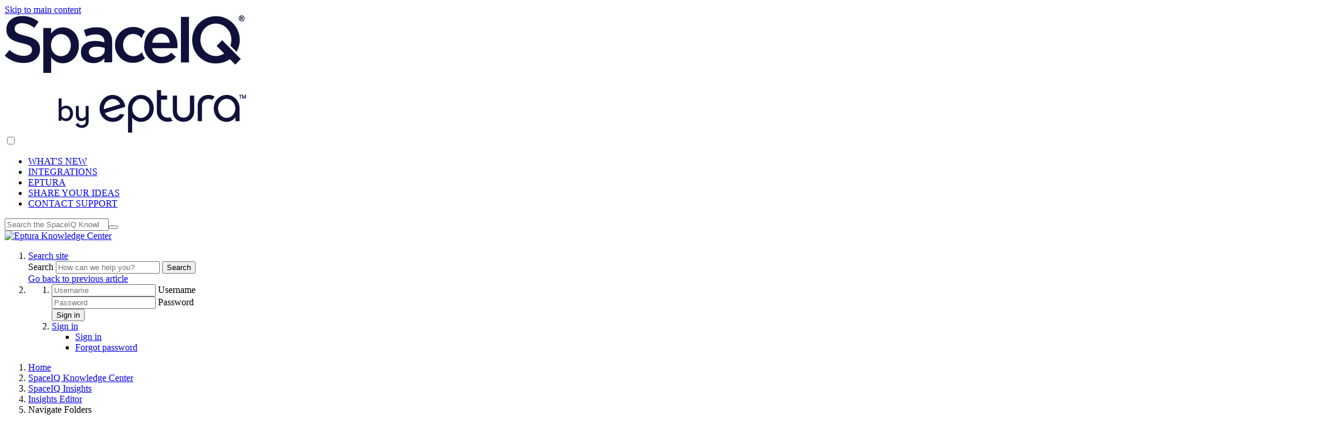

--- FILE ---
content_type: text/html; charset=utf-8
request_url: https://knowledge.eptura.com/SpaceIQ/SpaceIQ_Insights/Insights_Editor/002_Navigate_Folders
body_size: 27881
content:
<!DOCTYPE html>
<html  lang="en">
<head prefix="og: http://ogp.me/ns# article: http://ogp.me/ns/article#">

        <meta name="viewport" content="width=device-width, initial-scale=1"/>
        <meta name="google-site-verification" content="9PtxEU7jqJowM4ZLSCj-mvUxhFar3gPTrSWyusqY4wI"/>
        <meta name="generator" content="MindTouch"/>
        <meta name="robots" content="noindex"/>
        <meta property="og:title" content="Navigate Folders"/>
        <meta property="og:site_name" content="Eptura Knowledge Center"/>
        <meta property="og:type" content="article"/>
        <meta property="og:locale" content="en_US"/>
        <meta property="og:url" content="https://knowledge.eptura.com/SpaceIQ/SpaceIQ_Insights/Insights_Editor/002_Navigate_Folders"/>
        <meta property="og:image" content="https://knowledge.eptura.com/@public/production/site_8015/1671642408-social-share.png"/>
        <meta property="og:description" content=""/>
        <meta property="article:published_time" content="2022-08-03T20:26:17Z"/>
        <meta property="article:modified_time" content="2025-04-10T09:04:51Z"/>
        <meta name="twitter:card" content="summary"/>
        <meta name="twitter:title" content="Navigate Folders"/>
        <meta name="twitter:description" content=""/>
        <meta name="twitter:image" content="https://knowledge.eptura.com/@public/production/site_8015/1671642408-social-share.png"/>
        <meta name="description" content=""/>
        <link rel="canonical" href="https://knowledge.eptura.com/SpaceIQ/SpaceIQ_Insights/Insights_Editor/002_Navigate_Folders"/>
        <link rel="search" type="application/opensearchdescription+xml" title="Eptura Knowledge Center Search" href="https://knowledge.eptura.com/@api/deki/site/opensearch/description"/>
        <link rel="apple-touch-icon" href="https://knowledge.eptura.com/@public/production/site_8015/1674845132-apple-touch-icon.png"/>
        <link rel="shortcut icon" href="https://knowledge.eptura.com/@public/production/site_8015/1674845118-favicon.ico"/>

        <script type="application/ld+json">{"@context":"http:\/\/schema.org","@type":"Article","name":"Navigate Folders","url":"https:\/\/knowledge.eptura.com\/SpaceIQ\/SpaceIQ_Insights\/Insights_Editor\/002_Navigate_Folders","image":{"@type":"ImageObject","url":"https:\/\/knowledge.eptura.com\/@public\/production\/site_8015\/1671642408-social-share.png","height":{"@type":"QuantitativeValue","maxValue":315},"width":{"@type":"QuantitativeValue","maxValue":600}},"datePublished":"2022-08-03T20:26:17Z","dateModified":"2025-04-10T09:04:51Z","thumbnailUrl":"https:\/\/knowledge.eptura.com\/@api\/deki\/pages\/7796\/thumbnail?default=https%3A%2F%2Fknowledge.eptura.com%2F%40style%2Fcommon%2Fimages%2Fimage-placeholder.png","mainEntityofPage":{"@type":"WebPage","@id":"https:\/\/knowledge.eptura.com\/SpaceIQ\/SpaceIQ_Insights\/Insights_Editor\/002_Navigate_Folders"},"headline":"Navigate Folders","author":{"@type":"Organization","name":"Eptura","logo":{"@type":"ImageObject","url":"https:\/\/cdn.brandfolder.io\/BE8WGNJ2\/at\/g5fzgmwfg5wg2v3fbpsmp9kf\/Eptura_small_space_logo_horizontal.png","height":{"@type":"QuantitativeValue","maxValue":60},"width":{"@type":"QuantitativeValue","maxValue":600}}},"publisher":{"@type":"Organization","name":"Eptura","logo":{"@type":"ImageObject","url":"https:\/\/cdn.brandfolder.io\/BE8WGNJ2\/at\/g5fzgmwfg5wg2v3fbpsmp9kf\/Eptura_small_space_logo_horizontal.png","height":{"@type":"QuantitativeValue","maxValue":60},"width":{"@type":"QuantitativeValue","maxValue":600}}}}</script>
        <script type="application/ld+json">{"@context":"http:\/\/schema.org","@type":"WebPage","name":"Navigate Folders","url":"https:\/\/knowledge.eptura.com\/SpaceIQ\/SpaceIQ_Insights\/Insights_Editor\/002_Navigate_Folders","relatedLink":["https:\/\/knowledge.eptura.com\/SpaceIQ\/SpaceIQ_Insights\/Insights_Editor\/001_Insights_Editor_Quick_Start","https:\/\/knowledge.eptura.com\/SpaceIQ\/SpaceIQ_Insights\/Insights_Editor\/003_Add_a_Folder","https:\/\/knowledge.eptura.com\/SpaceIQ\/SpaceIQ_Insights\/Insights_Editor\/004_Copy_and_Rename_a_Dashboard","https:\/\/knowledge.eptura.com\/SpaceIQ\/SpaceIQ_Insights\/Insights_Editor\/005_Move_a_Dashboard_to_another_Folder"]}</script>
        <script type="application/ld+json">{"@context":"http:\/\/schema.org","@type":"BreadcrumbList","itemListElement":[{"@type":"ListItem","position":1,"item":{"@id":"https:\/\/knowledge.eptura.com\/SpaceIQ","name":"SpaceIQ Knowledge Center"}},{"@type":"ListItem","position":2,"item":{"@id":"https:\/\/knowledge.eptura.com\/SpaceIQ\/SpaceIQ_Insights","name":"SpaceIQ Insights"}},{"@type":"ListItem","position":3,"item":{"@id":"https:\/\/knowledge.eptura.com\/SpaceIQ\/SpaceIQ_Insights\/Insights_Editor","name":"Insights Editor"}}]}</script>

        <title>Navigate Folders - Eptura Knowledge Center</title>


    <style type="text/css">/*<![CDATA[*/
/*PAGE STYLES*/
.columbia-article-topic-category:not(.columbia-page-home) aside.mt-content-side.side-nav-open,
.columbia-article-topic-guide aside.mt-content-side.side-nav-open,
.columbia-article-topic aside.mt-content-side.side-nav-open,
.columbia-article-howto aside.mt-content-side.side-nav-open,
.columbia-article-reference aside.mt-content-side.side-nav-open {
    width: 25% !important;
    float: left !important;
    display: block;
}

.columbia-article-topic-category:not(.columbia-page-home) aside.mt-content-side,
.columbia-article-topic-guide aside.mt-content-side,
.columbia-article-topic aside.mt-content-side,
.columbia-article-howto aside.mt-content-side,
.columbia-article-reference aside.mt-content-side {
    /*width: 5% !important;
    float: left !important;*/
    display: none;
}

.columbia-article-topic-category:not(.columbia-page-home) aside.mt-content-side .wiki-tree,
.columbia-article-topic-guide aside.mt-content-side .wiki-tree,
.columbia-article-topic aside.mt-content-side .wiki-tree,
.columbia-article-howto aside.mt-content-side .wiki-tree,
.columbia-article-reference aside.mt-content-side .wiki-tree {
    display: none;
}

.columbia-article-topic-category:not(.columbia-page-home) aside.mt-content-side.side-nav-open .wiki-tree,
.columbia-article-topic-guide aside.mt-content-side.side-nav-open .wiki-tree,
.columbia-article-topic aside.mt-content-side.side-nav-open .wiki-tree,
.columbia-article-howto aside.mt-content-side.side-nav-open .wiki-tree,
.columbia-article-reference aside.mt-content-side.side-nav-open .wiki-tree {
    display: block;
    flex-basis: 95%;
}

.columbia-article-topic-category:not(.columbia-page-home) .mt-content-container.side-nav-open,
.columbia-article-topic-guide .mt-content-container.side-nav-open,
.columbia-article-topic .mt-content-container.side-nav-open,
.columbia-article-howto .mt-content-container.side-nav-open,
.columbia-article-reference .mt-content-container.side-nav-open {
    width: 74%;
    float: right;
}

.columbia-article-topic-category:not(.columbia-page-home) .mt-content-container,
.columbia-article-topic-guide .mt-content-container,
.columbia-article-topic .mt-content-container,
.columbia-article-howto .mt-content-container,
.columbia-article-reference .mt-content-container {
    /*width: 93%;
    float: right;*/
}

[class*="columbia-breadcrumb-home-serraview"].columbia-article-topic-category:not(.columbia-page-home) #mt-toc-container,
[class*="columbia-breadcrumb-home-serraview"].columbia-article-topic-guide #mt-toc-container,
[class*="columbia-breadcrumb-home-serraview"].columbia-article-topic #mt-toc-container,
[class*="columbia-breadcrumb-home-serraview"].columbia-article-howto #mt-toc-container,
[class*="columbia-breadcrumb-home-serraview"].columbia-article-reference #mt-toc-container{
    //display: none !important;
}

.columbia-article-topic-category:not(.columbia-page-home) #mt-toc-container,
.columbia-article-topic-guide #mt-toc-container,
.columbia-article-topic #mt-toc-container,
.columbia-article-howto #mt-toc-container,
.columbia-article-reference #mt-toc-container{
    display: none !important;
}

.side-nav-toggle-container.closed:before {
    content: '\e900' !important;
}

/*TREE STYLES*/

.custom-tree {
    position: static;
    background: #F3F3F7;
    position: relative;
    padding: 10px;
    border: 1px solid #E3E6EC;
    margin-right: 1em;
    margin-top: 1em;
    border-radius: 0;
}

li.collapsed ul {
    display: none;
}

.custom-tree ul * {
    list-style: none;
    margin: 0;
}

.wiki-tree > ul {
    margin: 0;
}

.custom-tree ul:not(.wiki-tree > ul) {
    padding-left: 1rem;
}

.custom-tree ul li {
    display: flex;
    flex-direction: column;
    position: relative;
}

.custom-tree ul li:before {
    line-height: initial;
    position: absolute;
    left: -16px;
    top: 9px;
    font-size: 13px;
    color: #494f5a;
}

.custom-tree ul li a {
    flex: 1;
    min-width: 0;
    text-overflow: ellipsis;
    overflow: hidden;
    white-space: normal;
    padding: 7px 0;
    font-size: 14px;
    height: 20px;
    color: #494f5a !important;
}

.custom-tree a.active-page {
    color: #141922 !important;
    font-weight: bold !important;
}

/*HIDE SIDE NAV FOR TABLET/MOBILE*/
@media all and (max-width: 1024px) {
    .columbia-article-topic-category:not(.columbia-page-home) aside.mt-content-side,
    .columbia-article-topic-guide aside.mt-content-side,
    .columbia-article-topic aside.mt-content-side,
    .columbia-article-howto aside.mt-content-side,
    .columbia-article-reference aside.mt-content-side {
        display: none !important;
    }

    .columbia-article-topic-category:not(.columbia-page-home) .mt-content-container,
    .columbia-article-topic-guide .mt-content-container,
    .columbia-article-topic .mt-content-container,
    .columbia-article-howto .mt-content-container,
    .columbia-article-reference .mt-content-container {
        width: 100% !important;
        float: none !important;
    }    
}

/*WHEN EDITOR IS OPEN*/
[class*="page-mode-editor"]  .mt-custom-toc-container {display: none !important;}
[class*="page-mode-editor"]  .mt-content-side {display: none !important;}
[class*="page-mode-editor"]  .mt-content-container {width: 100% !important;}

/*NO SIDE NAV ON DRAFTS*/
.columbia-draft .mt-content-side {display: none !important;}
.columbia-draft .mt-content-container {
    width: 100% !important; 
    float: none !important;
}/*]]>*/</style><style type="text/css">/*<![CDATA[*/
.footer-banner {
    display: flex;
    justify-content: center;
    background: #CAE9D2;
    color: #044315;
}

.footer-banner-wrapper {
    max-width: 1280px;
    display: flex;
    flex-direction: row;
    gap: 16px;
    padding: 40px 16px;
    box-sizing: border-box;
}

.footer-banner-right-side {
    display: flex;
    flex-direction: row;
    gap: 16px;   
}

.footer-banner-content {
    display: flex;
    flex-direction: column;
    gap: 4px;   
}

.footer-banner-title {
    font-weight: bold;
    font-size: 18px; 
    line-height: 24px;
}

.footer-banner-description {
    font-weight: normal;
    font-size: 16px; 
    line-height: 20px;
}

.footer-banner-icon {
    width: 64px;
    height: 64px;
}

.footer-banner-button {
    display: inline-block;
    padding: 16px;
    color: #044315;
    font-weight: bold;
    font-size: 14px;
    border-radius: 4px;
    border: 1px solid #044315;
    text-wrap: nowrap;
}

.footer-banner-button:hover {
    background: rgba(0, 0, 0, 0.05);
}

@media (max-width: 1080px) {
    .footer-banner-right-side {
        flex-direction: column;
    }
}

@media (max-width: 768px) {
    .footer-banner-icon {
        width: 40px;
        height: 40px;
    }
    .footer-banner-title {
        font-size: 16px; 
    }  
    .footer-banner-description {
        font-size: 14px;    
    }
    .footer-banner-button {
        font-size: 12px;
        padding: 8px;
    }
}/*]]>*/</style>

        <link media="screen" type="text/css" rel="stylesheet" href="https://knowledge.eptura.com/@cache/layout/anonymous.css?_=8696f7324488e95aa2c442bd61df63b9_a25vd2xlZGdlLmVwdHVyYS5jb20=" id="mt-screen-css" />

    
        <link media="print" type="text/css" rel="stylesheet" href="https://knowledge.eptura.com/@cache/layout/print.css?_=3946e97a5af7388ac6408d872fca414b" id="mt-print-css" />


    <script type="application/json" nonce="8cb2bd8310390dba7f71628a9ff7ff7188a963c75af8470a3f3d6cc3bfbd9a0c" id="mt-localizations-draft">
{"Draft.JS.alert.cancel.button":"OK","Draft.JS.alert.cancel.message":"You can not cancel a draft when the live page is unpublished.","Draft.JS.alert.cancel.title":"This draft cannot be canceled","Draft.JS.alert.publish.button":"OK","Draft.JS.alert.publish.message":"You can not publish a draft of a page with an unpublished parent","Draft.JS.alert.publish.title":"This draft cannot be published","Draft.JS.alert.unpublish.button":"OK","Draft.JS.alert.unpublish.message":"You can not unpublish a page when published subpages are present.","Draft.JS.alert.unpublish.title":"This page cannot be unpublished","Draft.JS.success.cancel":"The draft was successfully deleted.","Draft.JS.success.schedule.publish":"Publication schedule successfully created.","Draft.JS.success.publish":"The draft was successfully published.","Draft.JS.success.unpublish":"The page was successfully unpublished.","Draft.JS.success.unpublish.inherits-schedule\n        Draft.JS.success.unpublish.scheduled-to-publish":"[MISSING: draft.js.success.unpublish.inherits-schedule\n        draft.js.success.unpublish.scheduled-to-publish]","Draft.JS.success.update.schedule.publish":"Publication schedule successfully updated.","Draft.JS.success.update.schedule.unpublish":"[MISSING: draft.js.success.update.schedule.unpublish]","Draft.JS.success.delete.schedule\n        Draft.JS.success.delete.schedule.with.subpages\n        Draft.error.cancel":"[MISSING: draft.js.success.delete.schedule\n        draft.js.success.delete.schedule.with.subpages\n        draft.error.cancel]","Draft.error.publish":"There was an error publishing the draft.","Draft.error.unpublish":"There was an error unpublishing the page.","Draft.message.at":"at","Dialog.ConfirmSave.StrictIdf.title":"Oops!","Dialog.ConfirmSave.StrictIdf.error.missing-template-reference":"This article type requires a template reference widget. Not having one may negatively impact your site and SEO. Please contact CXone Expert support.","Dialog.ConfirmSave.StrictIdf.label.continue":"Proceed anyway","Dialog.ConfirmSave.StrictIdf.label.cancel":"Cancel","Dialog.ConfirmSave.StrictIdf.label.missing-template-reference-help-link":"Learn more about required references","Dialog.ConfirmSave.StrictIdf.error.invalid-idf":"This type of article should not exist at the requested location in the site hierarchy. Proceeding with the requested move may negatively impact site navigation and SEO.","Dialog.ConfirmSave.StrictIdf.label.invalid-idf-help-link":"Learn more about IDF structure","Dialog.EditDraft.page-title":"Create draft","Dialog.Scheduler.Common.label.am":"{0} AM","Dialog.Scheduler.Common.label.pm":"{0} PM","Dialog.Scheduler.Publish.alert-create-draft":"Create","Dialog.Scheduler.Publish.alert-existing-publication-scheduled":"This location has an existing publication schedule applied.  The new page will inherit this new schedule.","Dialog.Scheduler.Publish.alert-modify-message":"This draft is scheduled to be published {0} at {1}. A schedule cannot be modified or deleted less than 15 minutes from its start time.","Dialog.Scheduler.Publish.alert-modify-title":"This schedule cannot be modified","Dialog.Scheduler.Publish.button-close":"Close","Dialog.Scheduler.Publish.button-save":"Save publish schedule","Dialog.Scheduler.Publish.button-go-to-parent":"Go to parent","Dialog.Scheduler.Publish.do-not-have-permission-message":"This page will be published {0} with another page scheduled by {1}. You do not have permission to view this page. Please see {1} to resolve scheduling conflicts.","Dialog.Scheduler.Publish.go-to-parent-message":"This draft will be published {0}, scheduled by {1}. A schedule can only be modified where it was created.","Dialog.Scheduler.Publish.label.f1-link":"Learn about scheduled publishing","Dialog.Scheduler.Publish.page-title":"Publish","Dialog.Scheduler.Unpublish.button-save":"Save unpublish schedule","Dialog.Scheduler.Unpublish.alert-modify-message":"This page is scheduled to be unpublished {0} at {1}. A schedule cannot be modified or deleted less than 15 minutes from its start time.","Dialog.Scheduler.Unpublish.do-not-have-permission-message":"This page will be unpublished {0} with another page scheduled by {1}. You do not have permission to view this page. Please see {1} to resolve scheduling conflicts.","Dialog.Scheduler.Unpublish.go-to-parent-message":"This page will be unpublished {0}, scheduled by {1}. A schedule can only be modified where it was created.","Dialog.Scheduler.Unpublish.page-title":"Unpublish","Page.Dashboard.page-title":"Dashboard"}    </script>    <script type="application/json" nonce="8cb2bd8310390dba7f71628a9ff7ff7188a963c75af8470a3f3d6cc3bfbd9a0c" id="mt-localizations-editor">
{"Article.Attach.file.upload.toobig":"The file \"{1}\" is too large.  The maximum allowed file size is {0}.","Article.Attach.file.upload.notAllowed":"The selected file can not be uploaded because you do not have permission to upload files of that type.","Article.Attach.file.upload.fileExtension":"You picked a file with an unsupported extension.  Please try again with a valid file.","Article.Common.page-is-restricted-login":"You do not have permission to view this page - please try signing in.","Article.Common.page-save-conflict":"You may have overwritten a concurrent editor's changes. Use this page's <a title=\"Revision History\" target=\"_blank\" href=\"{0}\" >Revision History<\/a> to review.","Article.Error.page-couldnt-be-loaded":"The requested page's contents could not be loaded.","Article.Error.page-save-conflict":"A page already exists at {0}. Navigate to the existing page and edit the page if you wish to modify its contents.","Article.Error.page-save-forbidden":"Your session has expired or you do not have permission to edit this page.","Article.Error.page-title-required":"A page title is required.","Article.edit.summary":"Edit summary","Article.edit.summary-reason":"Why are you making this edit?","Article.edit.enter-reason":"Enter reason (viewable in Site History Report)","Component.YoutubeSearch.error.key-invalid":"Your YouTube API Key was improperly configured. Please review the article at the","Component.YoutubeSearch.error.key-missing":"Your CXone Expert deployment needs to update your YouTube API Key. Details on how to update can be found at the","Component.YoutubeSearch.error.search-failed":"Search failed","Component.YoutubeSearch.info.not-found":"No videos found","Component.YoutubeSearch.label.video-url":"Video URL","Component.YoutubeSearch.placeholder.query":"Video URL or YouTube search query","Dialog.ConfirmCancel.button.continue-editing":"Continue editing","Dialog.ConfirmCancel.button.discard-changes":"Discard changes","Dialog.ConfirmCancel.message.changes-not-saved":"Your changes have not been saved to MindTouch.","Dialog.ConfirmCancel.title":"Discard changes?","Dialog.ConfirmDeleteRedirects.label.delete-redirects-help-link":"Learn more about deleting redirects","Dialog.ConfirmSave.error.redirect":"A redirect exists at this location and will be deleted if you continue. This may negatively impact your site and SEO. Please contact CXone Expert support.","Dialog.ConfirmSave.label.cancel":"Cancel","Dialog.ConfirmSave.label.continue":"Continue","Dialog.ConfirmSave.title":"Delete redirect?","Dialog.ConfirmSave.StrictIdf.error.invalid-idf":"This type of article should not exist at the requested location in the site hierarchy. Proceeding with the requested move may negatively impact site navigation and SEO.","Dialog.ConfirmSave.StrictIdf.error.missing-template-reference-insert":"You've removed the template reference, which is required for this page. Click Insert to reinsert the template reference.","Dialog.ConfirmSave.StrictIdf.label.cancel":"Cancel","Dialog.ConfirmSave.StrictIdf.label.continue":"Proceed anyway","Dialog.ConfirmSave.StrictIdf.label.insert":"Insert","Dialog.ConfirmSave.StrictIdf.label.missing-template-reference-help-link":"Learn more about required references","Dialog.ConfirmSave.StrictIdf.label.invalid-idf-help-link":"Learn more about IDF structure","Dialog.ConfirmSave.StrictIdf.title":"Oops!","Dialog.JS.wikibits-edit-section":"Edit section","Dialog.SaveRequired.button.cancel":"Cancel","Dialog.SaveRequired.button.save":"Save and continue","Dialog.SaveRequired.label.change-title-start":"This page needs a different title than","Dialog.SaveRequired.label.change-title-end":"Please make the correction and try again.","Dialog.SaveRequired.label.new-page-alert":"This operation can not be performed on a page that has not yet been created. In order to do that, we need to quickly save what you have.","Dialog.SaveRequired.title":"Save required","Draft.error.save-unpublished":"You cannot save an unpublished draft at {0}. A published page already exists at that location.","GUI.Editor.alert-changes-made-without-saving":"You have made changes to the content without saving your changes. Are you sure you want to exit this page?","GUI.Editor.error.copy-hint":"To avoid losing your work, copy the page contents to a new file and retry saving again.","GUI.Editor.error.server-error":"A server error has occurred.","GUI.Editor.error.unable-to-save":"We are unable to save this page","Redist.CKE.mt-save.save-to-file-link":"Save the page content to a file","Redist.CKE.mt-autosave.contents-autosaved":"The page contents were autosaved to the browser's local storage {0}","System.API.Error.invalid-redirect":"Cannot create a redirect on a page with sub-pages.","System.API.Error.invalid-redirect-target":"The redirect does not point at a valid page."}    </script>    <script type="application/json" nonce="8cb2bd8310390dba7f71628a9ff7ff7188a963c75af8470a3f3d6cc3bfbd9a0c" id="mt-localizations-file-uploader">
{"Dialog.Attach.allowed-types":"Allowed file types:","Dialog.Attach.button.upload":"Upload","Dialog.Attach.choose-files-dad":"Choose files to upload or drag and drop files into this window.","Dialog.Attach.max-size":"Maximum upload file size: {0}"}    </script>    <script type="application/json" nonce="8cb2bd8310390dba7f71628a9ff7ff7188a963c75af8470a3f3d6cc3bfbd9a0c" id="mt-localizations-grid-widget">
{"Article.Common.page-is-restricted-login":"You do not have permission to view this page - please try signing in.","MindTouch.Help.Page.search-unavailable":"Sorry, search is currently unavailable.","MindTouch.Reports.data.empty-grid-text":"No Data Available.","Page.StructuredTags.error-update":"An unknown error occurred."}    </script>    <script type="application/json" nonce="8cb2bd8310390dba7f71628a9ff7ff7188a963c75af8470a3f3d6cc3bfbd9a0c" id="mt-localizations-tree-widget">
{"Skin.Common.home":"Home","Dialog.Common.error.path-not-found":"The requested page or section could not be loaded. Please update the link.","Dialog.JS.loading":"Loading...","Dialog.JS.loading.copy":"Copying page(s)...","Dialog.JS.loading.insertImage":"Inserting image...","Dialog.JS.loading.move":"Moving page(s)...","Dialog.JS.loading.moveFile":"Moving file...","Dialog.JS.loading.search":"Searching...","MindTouch.Help.Page.in":"in","MindTouch.Help.Page.no-search-results":"Sorry, we can't find what you are looking for.","MindTouch.Help.Page.no-search-try":"Try searching for something else, selecting a category, or try creating a ticket.","MindTouch.Help.Page.retrysearch":"Click here to search the whole site.","MindTouch.Help.Page.search-error-try":"Please try again later.","MindTouch.Help.Page.search-unavailable":"Sorry, search is currently unavailable."}    </script>    <script type="application/json" nonce="8cb2bd8310390dba7f71628a9ff7ff7188a963c75af8470a3f3d6cc3bfbd9a0c" id="mt-localizations-dialog">
{"Dialog.Common.button.cancel":"Cancel","Dialog.Common.button.ok":"OK","Dialog.Common.label.home":"Home"}    </script>
    <script type="text/javascript" data-mindtouch-module="true" nonce="8cb2bd8310390dba7f71628a9ff7ff7188a963c75af8470a3f3d6cc3bfbd9a0c" src="https://knowledge.eptura.com/deki/javascript/out/globals.jqueryv2.2.4.js?_=600c2cda754af48148a23f908be5c57499cdbdfd"></script><script type="application/json" id="mt-global-settings" nonce="8cb2bd8310390dba7f71628a9ff7ff7188a963c75af8470a3f3d6cc3bfbd9a0c">{"articleType":"topic","attachFileMax":1000,"baseHref":"https:\/\/knowledge.eptura.com","cacheFingerprint":"600c2cda754af48148a23f908be5c57499cdbdfd","canFileBeAttached":false,"clientSideWarnings":false,"dntEditorConfig":false,"draftEditable":false,"followRedirects":1,"idfHideTemplateTags":false,"idfVersion":"IDF3","isArticleReviewCommunityMembersEnabled":false,"isDraftAllowed":false,"isDraftManagerReportDownloadEnabled":false,"isDraftRequest":false,"isFindAndReplaceUndoEnabled":false,"isGenerativeSearchEnabled":true,"isGenerativeSearchDisclaimerEnabled":true,"isGenerativeSearchStreamResponseToggleEnabled":false,"isGenerativeSearchSearchIconEnabled":false,"isContentAdequacyEnabled":false,"isGenerativeSearchOnDemandEvaluationEnabled":false,"isFileDescriptionCaptionableByLlmEnabled":false,"isGoogleAnalyticsEnabled":true,"isGuideTabMultipleClassificationsEnabled":false,"isHawthornThemeEnabled":false,"isIframeSandboxEnabled":false,"isImportExportEnhancementsEnabled":true,"isImportExportMediaEnabled":true,"isExternalImportEnabled":false,"isInteractionAnalyticsDebugEnabled":false,"isDevelopmentModeEnabled":false,"isInteractionAnalyticsEnabled":true,"isKcsEnabledOnPage":false,"isMediaManagerEnabled":true,"isPinnedPagesEnabled":true,"isPinnedPagesEnhancementsEnabled":true,"isReportDownloadEnabled":false,"isSchedulePublishEnabled":true,"isSearchAsYouTypeEnabled":false,"isTinymceAiAssistantEnabled":true,"isSearchInsightsDownloadEnabled":true,"isSentimentAnalysisEnabled":true,"isShowMoreChildrenNodesEnabled":false,"isShowTerminalNodesEnabled":false,"isSkinResponsive":true,"isSmoothScrollEnabled":true,"isTinyMceEnabled":true,"isTreeArticleIconsEnabled":false,"isXhrF1WebWidgetEnabled":true,"isXhrIEMode":false,"kcsEnabled":false,"kcsV2Enabled":false,"kcsV2GuidePrivacySetting":"Semi-Public","learningPathsEnabled":true,"maxFileSize":268435456,"moduleMode":"global","pageEditable":false,"pageId":7796,"pageIsRedirect":false,"pageLanguageCode":"en-US","pageName":"Navigate Folders","pageNamespace":"","pageOrderLimit":1000,"pagePermissions":["LOGIN","BROWSE","READ","SUBSCRIBE"],"pageRevision":"2","pageSectionEditable":false,"pageTitle":"SpaceIQ\/SpaceIQ Insights\/Insights Editor\/002 Navigate Folders","pageViewId":"243c7757-10b6-4e3d-9337-f6b5917ee46a","siteId":"site_8015","pathCommon":"\/@style\/common","pathSkin":"\/@style\/elm","relatedArticlesDetailed":true,"removeBlankTemplate":false,"removeDeleteCheckbox":true,"cidWarningOnDelete":true,"scriptParser":2,"sessionId":"NjVmNDUyZTAtM2RmOS00YWRjLThjMzAtYmM2YmUxMjk1NGU3fDIwMjYtMDEtMjdUMjM6Mjk6NDU=","showAllTemplates":true,"siteAuthoringPageThumbnailManagementEnabled":true,"skinStyle":"columbia.elm","spaceballs2Enabled":false,"strictIdfEnabled":false,"uiLanguage":"en-us","userId":2,"isPageRedirectPermanent":false,"userIsAdmin":false,"userIsAnonymous":true,"userIsSeated":false,"userName":"Anonymous User","userPermissions":["LOGIN","BROWSE","READ","SUBSCRIBE"],"userSystemName":"Anonymous","userTimezone":"-12:00","webFontConfig":{"google":{"families":null}},"supportedTranslationTargetLanguages":["fr","de","es","zh","ja","it","nl"],"translatedLanguage":"","apiToken":"xhr_2_1769556585_d5fbd7e2298fd378991258e8655bae4bf9f05264f82b643f989c0f703abcfe09","displayGenerativeSearchDisclaimer":true}</script><script type="text/javascript" data-mindtouch-module="true" nonce="8cb2bd8310390dba7f71628a9ff7ff7188a963c75af8470a3f3d6cc3bfbd9a0c" src="https://knowledge.eptura.com/deki/javascript/out/deki.legacy.js?_=600c2cda754af48148a23f908be5c57499cdbdfd"></script><script type="text/javascript" data-mindtouch-module="true" nonce="8cb2bd8310390dba7f71628a9ff7ff7188a963c75af8470a3f3d6cc3bfbd9a0c" src="https://knowledge.eptura.com/deki/javascript/out/community.js?_=600c2cda754af48148a23f908be5c57499cdbdfd"></script><script type="text/javascript" data-mindtouch-module="true" nonce="8cb2bd8310390dba7f71628a9ff7ff7188a963c75af8470a3f3d6cc3bfbd9a0c" src="https://knowledge.eptura.com/deki/javascript/out/standalone/skin_elm.js?_=600c2cda754af48148a23f908be5c57499cdbdfd"></script><script type="text/javascript" data-mindtouch-module="true" nonce="8cb2bd8310390dba7f71628a9ff7ff7188a963c75af8470a3f3d6cc3bfbd9a0c" src="https://knowledge.eptura.com/deki/javascript/out/standalone/pageBootstrap.js?_=600c2cda754af48148a23f908be5c57499cdbdfd"></script>

    
        

<link rel="stylesheet" href="https://use.typekit.net/wpx8qte.css">
<link rel="preconnect" href="https://fonts.gstatic.com">
<link href="https://fonts.googleapis.com/css2?family=Poppins:ital,wght@0,100;0,200;0,300;0,400;0,500;0,600;0,700;0,800;0,900;1,100;1,200;1,300;1,400;1,500;1,600;1,700;1,800;1,900&amp;display=swap" rel="stylesheet">
<link href="https://fonts.googleapis.com/css2?family=Lato&amp;display=swap" rel="stylesheet">
<!-- Google tag (gtag.js) --> <script async="async" src="https://www.googletagmanager.com/gtag/js?id=G-BWV1HDST3X"></script>
<script>/*<![CDATA[*/   window.dataLayer = window.dataLayer || [];   function gtag(){dataLayer.push(arguments);}   gtag('js', new Date());   gtag('config', 'G-BWV1HDST3X'); /*]]>*/</script>
    
<script type="text/javascript" nonce="8cb2bd8310390dba7f71628a9ff7ff7188a963c75af8470a3f3d6cc3bfbd9a0c">(function(i,s,o,g,r,a,m){i['GoogleAnalyticsObject']=r;i[r]=i[r]||function(){(i[r].q=i[r].q||[]).push(arguments)},i[r].l=1*new Date();a=s.createElement(o),m=s.getElementsByTagName(o)[0];a.async=1;a.src=g;m.parentNode.insertBefore(a,m)})(window,document,'script','//www.google-analytics.com/analytics.js','ga');ga('create','G-BWV1HDST3X','https://knowledge.eptura.com',{allowLinker:true});ga('send','pageview');ga('create','UA-65721316-5','support.iofficecorp.com',{name:'mtTracker',allowLinker:true});ga('mtTracker.require','linker');ga('mtTracker.set', 'anonymizeIp', true);ga('mtTracker.send','pageview');document.addEventListener('mindtouch-web-widget:f1:loaded',function(e){var t=e.data||{},d=t.widget;d&&''!==t.embedId&&document.addEventListener('mindtouch-web-widget:f1:clicked',function(e){var t=(e.data||{}).href;if(t){var n=document.createElement('a');n.setAttribute('href',t),'expert-help.nice.com'===n.hostname&&(e.preventDefault(),ga('linker:decorate',n),d.open(n.href))}})});</script>
</head>
<body class="elm-user-anonymous columbia-page-main columbia-article-topic columbia-browser-chrome columbia-platform-macintosh columbia-breadcrumb-home-spaceiq-spaceiqinsights-insightseditor-002navigatefolders columbia-live no-touch columbia-lang-en-us columbia-skin-elm">
<a class="elm-skip-link" href="#elm-main-content" title="Press enter to skip to the main content">Skip to main content</a><main class="elm-skin-container" data-ga-category="Anonymous | page">
    <header class="elm-header">
        <div class="elm-header-custom"><nav class="navBar"><nav class="wrapper"><div id="navBar--inner"><div class="logo"><a href="https://knowledge.eptura.com/SpaceIQ" rel="internal"><img alt="logo" class="internal" loading="lazy" src="https://knowledge.eptura.com/@api/deki/files/7699/SiQ-logo-color.png?revision=2" /></a></div><input type="checkbox" id="menu-toggle"></input><label for="menu-toggle" class="label-toggle"></label><ul class="nav-links"><li class="link"><a href="https://knowledge.eptura.com/SpaceIQ/Whats_New" rel="internal">WHAT'S NEW</a></li><li class="link"><a href="https://knowledge.eptura.com/SpaceIQ/Integrations" rel="internal">INTEGRATIONS</a></li><li class="link"><a target="_blank" href="https://eptura.com" rel="external noopener nofollow" class="link-https">EPTURA</a></li><li class="link"><a href="https://knowledge.eptura.com/SpaceIQ/Product_Information/Share_your_ideas" rel="internal">SHARE YOUR IDEAS</a></li><li class="header-btn-list-item link"><a class="header-btn" id="contact-support-btn" href="https://knowledge.eptura.com/SpaceIQ/Contact_Support" rel="internal">CONTACT SUPPORT</a></li></ul></div></nav></nav>

<div id="hero--custom">
<div id="hero--cutom--inner">
<div id="hero--custom--div">
<div id="hero--page-details">
<script type="text/javascript">/*<![CDATA[*/
$(document).ready(() => {
    var firstitem;
    var cpath = window.location.pathname;
    console.log(cpath);
    if (cpath != '') {
        firstitem = cpath.split('/')[1];
    }
    var text = document.getElementById('mt-search-path');
    //console.log(text, firstitem);
    text.value = firstitem;
    //console.log(text.value);
})/*]]>*/</script>
</div>

<div id="hero--search">
<div class="search-form-wrapper"><form class="manager-plus-search" action="/Special:Search"><input name="qid" id="mt-qid-skin" type="hidden" value=""></input><input name="fpid" id="mt-search-filter-id" type="hidden" value="230"></input><input name="fpth" id="mt-search-filter-path" type="hidden"></input><input name="path" id="mt-custom-search-path" type="hidden" value="SpaceIQ"></input><input class="mt-text mt-search search-field" name="q" id="mt-site-search-input" placeholder="Search the SpaceIQ Knowledge Center" tabindex="1" type="search"></input><button class="mt-button ui-button-icon mt-icon-site-search-button search-button" tabindex="2" type="submit"></button></form></div>

</div>
</div>
</div>
</div>


<script type="text/javascript">/*<![CDATA[*/
Deki.Fonts.setConfig({
   typekit: {
    id: 'aod8toe'
  }
});

 $('.expand_menu').click(function(){
        $('body').toggleClass('menu-open');
        $(this).toggleClass('open');
        $('.hs-menu-wrapper.active-branch.flyouts.hs-menu-flow-horizontal').slideToggle();
        $('.siteNavigation ul.hs-menu-children-wrapper').slideUp();
    });
    
    $( document ).ready(function() {
    $('nav.mt-toc-content').removeClass('mt-hide');
    $('nav.mt-toc-content').css('display','');
});/*]]>*/</script>




<script type="text/javascript">/*<![CDATA[*/
$(function() {
    $('.expand-collapse').find('dt').on('click', function() {
        $(this).next().toggle('350');   
     });
});/*]]>*/</script>
</div>
        <div class="elm-nav mt-translate-module" hidden="true">
            <div class="elm-nav-container mt-translate-container"></div>
        </div>
        <div class="elm-header-logo-container">
            <a href="https://knowledge.eptura.com" title="Eptura Knowledge Center" aria-label='Link to home'><img src="https://knowledge.eptura.com/@public/production/site_8015/1671651721-logo.png" alt="Eptura Knowledge Center" /></a>
        </div>
        
        <nav class="elm-header-user-nav elm-nav" role="navigation">
            <div class="elm-nav-container">
                <ol>
                    <li class="elm-global-search" data-ga-action="Header search"><a class="mt-icon-site-search mt-toggle-form" href="#" title="Search site">Search site</a>
<div class="mt-quick-search-container mt-toggle-form-container">
    <form action="/Special:Search">
        <input name="qid" id="mt-qid-skin" type="hidden" value="" />
        <input name="fpid" id="mt-search-filter-id" type="hidden" value="230" />
        <input name="fpth" id="mt-search-filter-path" type="hidden" />
        <input name="path" id="mt-search-path" type="hidden" value="" />

        <label class="mt-label" for="mt-site-search-input">
            Search
        </label>
        <input class="mt-text mt-search search-field" name="q" id="mt-site-search-input" placeholder="How can we help you?" type="search" />
        <button class="mt-button ui-button-icon mt-icon-site-search-button search-button" type="submit">
            Search
        </button>
    </form>
</div>
<div class="elm-search-back"><a class="mt-icon-browser-back" data-ga-label="Browse back" href="#" id="mt-browser-back" title="Go back to previous article">Go back to previous article</a></div>
</li>
                    <li class="elm-user-menu"><ol class="mt-user-menu">

    <li class="mt-user-quick-login">
        <div class="mt-quick-login-container mt-toggle-form-container">
            <form action="https://knowledge.eptura.com/Special:UserLogin?returntotitle=SpaceIQ%2FSpaceIQ_Insights%2FInsights_Editor%2F002_Navigate_Folders" class="mt-form" method="POST" id="quick-login">
                <div class="mt-field">
                    <input autocomplete="off" class="reset mt-text" id="username" name="username" placeholder="Username" type="text" />
                    <label class="title login-form-label mt-label" for="username">Username</label>
                </div>
                <div class="mt-field">
                    <input autocomplete="off" class="mt-text" id="password" name="password" placeholder="Password" type="password" />
                    <label class="title login-form-label mt-label" for="password">Password</label>
                </div>
                <div class="mt-field mt-submit">
                    <button class="ui-button ui-button-primary" type="submit">Sign in</button>
                </div>
            </form>
        </div>
    </li>

    <li class="mt-user-menu-user">
        <a class="mt-icon-quick-sign-in mt-dropdown-link mt-toggle-right"
           href="#"
           title="Sign in">Sign in</a>

        <ul class="mt-user-menu-container mt-dropdown">

            <li class="mt-login-sign-in">
                <a class="mt-icon-quick-sign-in" href="https://knowledge.eptura.com/Special:UserLogin?returntotitle=SpaceIQ%2FSpaceIQ_Insights%2FInsights_Editor%2F002_Navigate_Folders" title="Sign in">
                    Sign in
                </a>
            </li>

            <li class="mt-login-forgot-password">
                <a class="mt-icon-login-forgot-password" href="https://knowledge.eptura.com/Special:UserPassword" title="Retrieve lost password">
                    Forgot password
                </a>
            </li>
        </ul>
    </li>
</ol>
</li>
                </ol>
            </div>
        </nav>
        <nav class="elm-header-global-nav elm-nav" data-ga-action="Elm Navigation">
            <div class="elm-nav-container">
                <button class="elm-hierarchy-trigger mt-hierarchy-trigger ui-button-icon mt-icon-hierarchy-trigger-closed" title="Expand/collapse global hierarchy" data-ga-label="Hierarchy Toggle - Tree View">
                    Expand/collapse global hierarchy
                </button>
                <ol class="mt-breadcrumbs" data-ga-action="Breadcrumbs">
                        <li>
                            <a href="https://knowledge.eptura.com/" data-ga-label="Breadcrumb category">
                                <span class="mt-icon-article-category mt-icon-article-home"></span>
                                    Home
                            </a>
                        </li>
                        <li>
                            <a href="https://knowledge.eptura.com/SpaceIQ" data-ga-label="Breadcrumb category">
                                <span class="mt-icon-article-category"></span>
                                    SpaceIQ Knowledge Center
                            </a>
                        </li>
                        <li>
                            <a href="https://knowledge.eptura.com/SpaceIQ/SpaceIQ_Insights" data-ga-label="Breadcrumb category">
                                <span class="mt-icon-article-category"></span>
                                    SpaceIQ Insights
                            </a>
                        </li>
                        <li>
                            <a href="https://knowledge.eptura.com/SpaceIQ/SpaceIQ_Insights/Insights_Editor" data-ga-label="Breadcrumb guide">
                                <span class="mt-icon-article-guide"></span>
                                    Insights Editor
                            </a>
                        </li>
                        <li class="mt-breadcrumbs-current-page">
                            <span class="mt-icon-article-topic"></span>
                            Navigate Folders
                        </li>
                </ol>
                <button class="mt-icon-hierarchy-mobile-view-trigger ui-button-icon mt-icon-hierarchy-mobile-trigger-closed" title="Expand/collapse global location" data-ga-label="Hierarchy Toggle - Breadcrumb Expand/Collapse">
                    Expand/collapse global location
                </button>
            </div>
        </nav>
        <nav class="elm-nav elm-header-hierarchy">
            <div class="elm-nav-container">
                <div class="elm-hierarchy mt-hierarchy"></div>
            </div>
        </nav>    </header>
    <article class="elm-content-container" id="elm-main-content" tabindex="-1">
        <header>
            <div id="flash-messages"><div class="dekiFlash"></div></div>
            
                
<h1 id="title" data-title-editor-available="false">
        Navigate Folders
</h1>

                

                
                    <ol class="elm-meta-data elm-meta-top" data-ga-action="Page actions">
                        <li class="elm-last-modified"><dl class="mt-last-updated-container">
    <dt class="mt-last-updated-label">Last updated</dt>
    <dd>
        <span class="mt-last-updated" data-timestamp="2022-08-03T20:26:56Z"></span>
    </dd>
</dl>
</li>
                        <li class="elm-pdf-export"><a data-ga-label="PDF" href="https://knowledge.eptura.com/@api/deki/pages/7796/pdf/Navigate%2bFolders.pdf?stylesheet=default" rel="nofollow" target="_blank" title="Export page as a PDF">
    <span class="mt-icon-article-pdf"></span>Save as PDF
</a></li>
                        <li class="elm-social-share"></li>
                    </ol>
                
            
        </header>
                <header class="mt-content-header"></header>
                <aside class="mt-content-side">

<div class="custom-tree"><div id="side-nav-toggle-container" class="elm-hierarchy-trigger mt-hierarchy-trigger ui-button-icon mt-icon-close"></div><div class="wiki-tree"><ul><li class="first"><a title="SpaceIQ/Quick_Start" pageid="7701" class="internal" href="https://knowledge.eptura.com/SpaceIQ/Quick_Start" rel="internal">Quick Start</a><ul><li class="first"><a title="SpaceIQ/Quick_Start/Explore._Learn._Grow_-_Your_Guide_to_the_Knowledge_Center" pageid="16159" class="internal" href="https://knowledge.eptura.com/SpaceIQ/Quick_Start/Explore._Learn._Grow_-_Your_Guide_to_the_Knowledge_Center" rel="internal">Explore. Learn. Grow - Your Guide to the Knowledge Center</a></li><li><a title="SpaceIQ/Quick_Start/Using_SpaceIQ_Mobile_App" pageid="7702" class="internal" href="https://knowledge.eptura.com/SpaceIQ/Quick_Start/Using_SpaceIQ_Mobile_App" rel="internal">Using SpaceIQ Mobile App</a></li><li><a title="SpaceIQ/Quick_Start/Using_SpaceIQ_Web_App_as_an_Admin" pageid="7705" class="internal" href="https://knowledge.eptura.com/SpaceIQ/Quick_Start/Using_SpaceIQ_Web_App_as_an_Admin" rel="internal">Using SpaceIQ Web App as an Admin</a></li><li><a title="SpaceIQ/Quick_Start/Using_SpaceIQ_Web_App_as_an_Employee" pageid="7704" class="internal" href="https://knowledge.eptura.com/SpaceIQ/Quick_Start/Using_SpaceIQ_Web_App_as_an_Employee" rel="internal">Using SpaceIQ Web App as an Employee</a></li><li class="last"><a title="SpaceIQ/Quick_Start/Using_SpaceIQ_Web_App_as_a_Kiosk_Touchscreen" pageid="7703" class="internal" href="https://knowledge.eptura.com/SpaceIQ/Quick_Start/Using_SpaceIQ_Web_App_as_a_Kiosk_Touchscreen" rel="internal">Using SpaceIQ Web App as a Kiosk Touchscreen</a></li></ul></li><li><a title="SpaceIQ/Employee" pageid="7630" class="internal" href="https://knowledge.eptura.com/SpaceIQ/Employee" rel="internal">Employee</a><ul><li class="first"><a title="SpaceIQ/Employee/Book_a_Desk_or_Room" pageid="7631" class="internal" href="https://knowledge.eptura.com/SpaceIQ/Employee/Book_a_Desk_or_Room" rel="internal">Book a Desk or Room</a><ul><li class="first"><a title="SpaceIQ/Employee/Book_a_Desk_or_Room/03Navigate_SiQ_Web_for_Employees" pageid="7634" class="internal" href="https://knowledge.eptura.com/SpaceIQ/Employee/Book_a_Desk_or_Room/03Navigate_SiQ_Web_for_Employees" rel="internal">Navigate SpaceIQ Web for Employees</a><ul><li class="first"><a title="SpaceIQ/Employee/Book_a_Desk_or_Room/03Navigate_SiQ_Web_for_Employees/001_Switch_between_Locations_(Web)" pageid="7640" class="internal" href="https://knowledge.eptura.com/SpaceIQ/Employee/Book_a_Desk_or_Room/03Navigate_SiQ_Web_for_Employees/001_Switch_between_Locations_(Web)" rel="internal">Switch between Locations (Web)</a></li><li class="last"><a title="SpaceIQ/Employee/Book_a_Desk_or_Room/03Navigate_SiQ_Web_for_Employees/002_Add_a_Location_as_a_Favorite_(Web)" pageid="7641" class="internal" href="https://knowledge.eptura.com/SpaceIQ/Employee/Book_a_Desk_or_Room/03Navigate_SiQ_Web_for_Employees/002_Add_a_Location_as_a_Favorite_(Web)" rel="internal">Add a Location as a Favorite (Web)</a></li></ul></li><li><a title="SpaceIQ/Employee/Book_a_Desk_or_Room/04Search_and_View_Bookings" pageid="7639" class="internal" href="https://knowledge.eptura.com/SpaceIQ/Employee/Book_a_Desk_or_Room/04Search_and_View_Bookings" rel="internal">Search and View Bookings</a><ul><li class="first"><a title="SpaceIQ/Employee/Book_a_Desk_or_Room/04Search_and_View_Bookings/001_Find_out_who_is_Coming_into_the_Office_(Web)" pageid="7646" class="internal" href="https://knowledge.eptura.com/SpaceIQ/Employee/Book_a_Desk_or_Room/04Search_and_View_Bookings/001_Find_out_who_is_Coming_into_the_Office_(Web)" rel="internal">Find out who is Coming into the Office (Web)</a></li><li><a title="SpaceIQ/Employee/Book_a_Desk_or_Room/04Search_and_View_Bookings/002_View_your_upcoming_Desk_Bookings_(Web)" pageid="7648" class="internal" href="https://knowledge.eptura.com/SpaceIQ/Employee/Book_a_Desk_or_Room/04Search_and_View_Bookings/002_View_your_upcoming_Desk_Bookings_(Web)" rel="internal">View your upcoming Desk Bookings (Web)</a></li><li><a title="SpaceIQ/Employee/Book_a_Desk_or_Room/04Search_and_View_Bookings/003_Quick_Search_for_a_Person_(Web)" pageid="7645" class="internal" href="https://knowledge.eptura.com/SpaceIQ/Employee/Book_a_Desk_or_Room/04Search_and_View_Bookings/003_Quick_Search_for_a_Person_(Web)" rel="internal">Quick Search for a Person (Web)</a></li><li><a title="SpaceIQ/Employee/Book_a_Desk_or_Room/04Search_and_View_Bookings/004_Search_for_a_Meeting_Room_(Web)" pageid="7647" class="internal" href="https://knowledge.eptura.com/SpaceIQ/Employee/Book_a_Desk_or_Room/04Search_and_View_Bookings/004_Search_for_a_Meeting_Room_(Web)" rel="internal">Search for a Meeting Room (Web)</a></li><li><a title="SpaceIQ/Employee/Book_a_Desk_or_Room/04Search_and_View_Bookings/005_Quick_Search_for_a_Space_(Web)" pageid="7649" class="internal" href="https://knowledge.eptura.com/SpaceIQ/Employee/Book_a_Desk_or_Room/04Search_and_View_Bookings/005_Quick_Search_for_a_Space_(Web)" rel="internal">Quick Search for a Space (Web)</a></li><li class="last"><a title="SpaceIQ/Employee/Book_a_Desk_or_Room/04Search_and_View_Bookings/006_Customize_Floor_Map_Views_(Web)" pageid="7650" class="internal" href="https://knowledge.eptura.com/SpaceIQ/Employee/Book_a_Desk_or_Room/04Search_and_View_Bookings/006_Customize_Floor_Map_Views_(Web)" rel="internal">Customize Floor Map Views (Web)</a></li></ul></li><li><a title="SpaceIQ/Employee/Book_a_Desk_or_Room/Book_a_Desk" pageid="7651" class="internal" href="https://knowledge.eptura.com/SpaceIQ/Employee/Book_a_Desk_or_Room/Book_a_Desk" rel="internal">Book a Desk</a><ul><li class="first"><a title="SpaceIQ/Employee/Book_a_Desk_or_Room/Book_a_Desk/001_Book_your_Own_Desk_(Web)" pageid="7689" class="internal" href="https://knowledge.eptura.com/SpaceIQ/Employee/Book_a_Desk_or_Room/Book_a_Desk/001_Book_your_Own_Desk_(Web)" rel="internal">Book your Own Desk (Web)</a></li><li><a title="SpaceIQ/Employee/Book_a_Desk_or_Room/Book_a_Desk/002_Book_a_Hoteling_Desk_(Web)" pageid="7690" class="internal" href="https://knowledge.eptura.com/SpaceIQ/Employee/Book_a_Desk_or_Room/Book_a_Desk/002_Book_a_Hoteling_Desk_(Web)" rel="internal">Book a Hoteling Desk (Web)</a></li><li><a title="SpaceIQ/Employee/Book_a_Desk_or_Room/Book_a_Desk/003_Book_Next_to_a_Coworker_(Web)" pageid="7691" class="internal" href="https://knowledge.eptura.com/SpaceIQ/Employee/Book_a_Desk_or_Room/Book_a_Desk/003_Book_Next_to_a_Coworker_(Web)" rel="internal">Book Next to a Coworker (Web)</a></li><li><a title="SpaceIQ/Employee/Book_a_Desk_or_Room/Book_a_Desk/004_Book_a_Desk_with_Assets_(Web)" pageid="7694" class="internal" href="https://knowledge.eptura.com/SpaceIQ/Employee/Book_a_Desk_or_Room/Book_a_Desk/004_Book_a_Desk_with_Assets_(Web)" rel="internal">Book a Desk with Assets (Web)</a></li><li><a title="SpaceIQ/Employee/Book_a_Desk_or_Room/Book_a_Desk/005_Cancel_Your_Desk_Booking_(Web)" pageid="7692" class="internal" href="https://knowledge.eptura.com/SpaceIQ/Employee/Book_a_Desk_or_Room/Book_a_Desk/005_Cancel_Your_Desk_Booking_(Web)" rel="internal">Cancel Your Desk Booking (Web)</a></li><li><a title="SpaceIQ/Employee/Book_a_Desk_or_Room/Book_a_Desk/006_Create_a_Recurring_Desk_Booking_(Web)" pageid="7693" class="internal" href="https://knowledge.eptura.com/SpaceIQ/Employee/Book_a_Desk_or_Room/Book_a_Desk/006_Create_a_Recurring_Desk_Booking_(Web)" rel="internal">Create a Recurring Desk Booking (Web)</a></li><li><a title="SpaceIQ/Employee/Book_a_Desk_or_Room/Book_a_Desk/007_Share_Your_Desk_Booking_(Web)" pageid="7695" class="internal" href="https://knowledge.eptura.com/SpaceIQ/Employee/Book_a_Desk_or_Room/Book_a_Desk/007_Share_Your_Desk_Booking_(Web)" rel="internal">Share Your Desk Booking (Web)</a></li><li class="last"><a title="SpaceIQ/Employee/Book_a_Desk_or_Room/Book_a_Desk/008_Edit_your_Desk_Booking_(Web)" pageid="7696" class="internal" href="https://knowledge.eptura.com/SpaceIQ/Employee/Book_a_Desk_or_Room/Book_a_Desk/008_Edit_your_Desk_Booking_(Web)" rel="internal">Edit your Desk Booking (Web)</a></li></ul></li><li><a title="SpaceIQ/Employee/Book_a_Desk_or_Room/Check-In_to_a_Desk" pageid="7727" class="internal" href="https://knowledge.eptura.com/SpaceIQ/Employee/Book_a_Desk_or_Room/Check-In_to_a_Desk" rel="internal">Check-In to a Desk</a><ul><li class="first"><a title="SpaceIQ/Employee/Book_a_Desk_or_Room/Check-In_to_a_Desk/001_Check-In_to_a_Desk_Booking_(Web)" pageid="7732" class="internal" href="https://knowledge.eptura.com/SpaceIQ/Employee/Book_a_Desk_or_Room/Check-In_to_a_Desk/001_Check-In_to_a_Desk_Booking_(Web)" rel="internal">Check-In to a Desk Booking (Web)</a></li><li><a title="SpaceIQ/Employee/Book_a_Desk_or_Room/Check-In_to_a_Desk/002_Check-In_to_a_Desk_with_a_Health_Check_(Web)" pageid="7733" class="internal" href="https://knowledge.eptura.com/SpaceIQ/Employee/Book_a_Desk_or_Room/Check-In_to_a_Desk/002_Check-In_to_a_Desk_with_a_Health_Check_(Web)" rel="internal">Check-In to a Desk with a Health Check (Web)</a></li><li><a title="SpaceIQ/Employee/Book_a_Desk_or_Room/Check-In_to_a_Desk/003_Check-In_to_a_Desk_from_an_Email_Notification" pageid="7735" class="internal" href="https://knowledge.eptura.com/SpaceIQ/Employee/Book_a_Desk_or_Room/Check-In_to_a_Desk/003_Check-In_to_a_Desk_from_an_Email_Notification" rel="internal">Check-In to a Desk from an Email Notification</a></li><li class="last"><a title="SpaceIQ/Employee/Book_a_Desk_or_Room/Check-In_to_a_Desk/004_Cancel_Booking_after_Check-in_(Web)" pageid="7734" class="internal" href="https://knowledge.eptura.com/SpaceIQ/Employee/Book_a_Desk_or_Room/Check-In_to_a_Desk/004_Cancel_Booking_after_Check-in_(Web)" rel="internal">Cancel Booking after Check-in (Web)</a></li></ul></li><li><a title="SpaceIQ/Employee/Book_a_Desk_or_Room/Book_a_Meeting_Room" pageid="7736" class="internal" href="https://knowledge.eptura.com/SpaceIQ/Employee/Book_a_Desk_or_Room/Book_a_Meeting_Room" rel="internal">Book a Meeting Room</a><ul><li class="first"><a title="SpaceIQ/Employee/Book_a_Desk_or_Room/Book_a_Meeting_Room/001_Schedule_a_meeting_room_for_a_future_date_(Web)" pageid="7744" class="internal" href="https://knowledge.eptura.com/SpaceIQ/Employee/Book_a_Desk_or_Room/Book_a_Meeting_Room/001_Schedule_a_meeting_room_for_a_future_date_(Web)" rel="internal">Schedule a meeting room for a future date (Web)</a></li><li class="last"><a title="SpaceIQ/Employee/Book_a_Desk_or_Room/Book_a_Meeting_Room/002_Book_an_ad-hoc_meeting_room_(Web)" pageid="7742" class="internal" href="https://knowledge.eptura.com/SpaceIQ/Employee/Book_a_Desk_or_Room/Book_a_Meeting_Room/002_Book_an_ad-hoc_meeting_room_(Web)" rel="internal">Book an ad-hoc meeting room (Web)</a></li></ul></li><li><a title="SpaceIQ/Employee/Book_a_Desk_or_Room/00About_SiQ_Web_App_and_the_Employee_Experience" pageid="7755" class="internal" href="https://knowledge.eptura.com/SpaceIQ/Employee/Book_a_Desk_or_Room/00About_SiQ_Web_App_and_the_Employee_Experience" rel="internal">About SpaceIQ Web App and the Employee Experience</a></li><li><a title="SpaceIQ/Employee/Book_a_Desk_or_Room/02How_Do_I_Log_in_to_SiQ?" pageid="7673" class="internal" href="https://knowledge.eptura.com/SpaceIQ/Employee/Book_a_Desk_or_Room/02How_Do_I_Log_in_to_SiQ%3F" rel="internal">How Do I Log in to SpaceIQ?</a></li><li class="last"><a title="SpaceIQ/Employee/Book_a_Desk_or_Room/Book_a_Desk_for_Someone_Else_-_Booking_Manager" pageid="9982" class="internal" href="https://knowledge.eptura.com/SpaceIQ/Employee/Book_a_Desk_or_Room/Book_a_Desk_for_Someone_Else_-_Booking_Manager" rel="internal">Book a Desk for Someone Else - Booking Manager</a></li></ul></li><li class="last"><a title="SpaceIQ/Employee/SpaceIQ_Mobile_App" pageid="7632" class="internal" href="https://knowledge.eptura.com/SpaceIQ/Employee/SpaceIQ_Mobile_App" rel="internal">SpaceIQ Mobile App</a><ul><li class="first"><a title="SpaceIQ/Employee/SpaceIQ_Mobile_App/About_SpaceIQ_Mobile_App" pageid="7635" class="internal" href="https://knowledge.eptura.com/SpaceIQ/Employee/SpaceIQ_Mobile_App/About_SpaceIQ_Mobile_App" rel="internal">About SpaceIQ Mobile App</a><ul><li class="first"><a title="SpaceIQ/Employee/SpaceIQ_Mobile_App/About_SpaceIQ_Mobile_App/Download_and_Install_the_SiQ_Mobile_App" pageid="7638" class="internal" href="https://knowledge.eptura.com/SpaceIQ/Employee/SpaceIQ_Mobile_App/About_SpaceIQ_Mobile_App/Download_and_Install_the_SiQ_Mobile_App" rel="internal">Download and Install the SiQ Mobile App</a></li><li><a title="SpaceIQ/Employee/SpaceIQ_Mobile_App/About_SpaceIQ_Mobile_App/Log_in_to_SpaceIQ_Mobile_App_Manually" pageid="9830" class="internal" href="https://knowledge.eptura.com/SpaceIQ/Employee/SpaceIQ_Mobile_App/About_SpaceIQ_Mobile_App/Log_in_to_SpaceIQ_Mobile_App_Manually" rel="internal">Log in to SpaceIQ Mobile App Manually</a></li><li class="last"><a title="SpaceIQ/Employee/SpaceIQ_Mobile_App/About_SpaceIQ_Mobile_App/Log_in_to_SpaceIQ_Mobile_App_via_SSO" pageid="9832" class="internal" href="https://knowledge.eptura.com/SpaceIQ/Employee/SpaceIQ_Mobile_App/About_SpaceIQ_Mobile_App/Log_in_to_SpaceIQ_Mobile_App_via_SSO" rel="internal">Log in to SpaceIQ Mobile App via SSO</a></li></ul></li><li><a title="SpaceIQ/Employee/SpaceIQ_Mobile_App/Search_and_View_Bookings" pageid="7637" class="internal" href="https://knowledge.eptura.com/SpaceIQ/Employee/SpaceIQ_Mobile_App/Search_and_View_Bookings" rel="internal">Search and View Bookings</a><ul><li class="first"><a title="SpaceIQ/Employee/SpaceIQ_Mobile_App/Search_and_View_Bookings/001_View_your_upcoming_Desk_Bookings_(Mobile)" pageid="7656" class="internal" href="https://knowledge.eptura.com/SpaceIQ/Employee/SpaceIQ_Mobile_App/Search_and_View_Bookings/001_View_your_upcoming_Desk_Bookings_(Mobile)" rel="internal">View your upcoming Desk Bookings (Mobile)</a></li><li><a title="SpaceIQ/Employee/SpaceIQ_Mobile_App/Search_and_View_Bookings/002_Quick_Search_for_a_Person_(Mobile)" pageid="7655" class="internal" href="https://knowledge.eptura.com/SpaceIQ/Employee/SpaceIQ_Mobile_App/Search_and_View_Bookings/002_Quick_Search_for_a_Person_(Mobile)" rel="internal">Quick Search for a Person (Mobile)</a></li><li class="last"><a title="SpaceIQ/Employee/SpaceIQ_Mobile_App/Search_and_View_Bookings/003_Quick_Search_for_a_Meeting_Room_(Mobile)" pageid="7657" class="internal" href="https://knowledge.eptura.com/SpaceIQ/Employee/SpaceIQ_Mobile_App/Search_and_View_Bookings/003_Quick_Search_for_a_Meeting_Room_(Mobile)" rel="internal">Quick Search for a Meeting Room (Mobile)</a></li></ul></li><li><a title="SpaceIQ/Employee/SpaceIQ_Mobile_App/Book_a_Desk" pageid="7652" class="internal" href="https://knowledge.eptura.com/SpaceIQ/Employee/SpaceIQ_Mobile_App/Book_a_Desk" rel="internal">Book a Desk</a><ul><li class="first"><a title="SpaceIQ/Employee/SpaceIQ_Mobile_App/Book_a_Desk/001_Book_a_Desk_for_yourself_via_QR_Code_(Mobile)" pageid="7662" class="internal" href="https://knowledge.eptura.com/SpaceIQ/Employee/SpaceIQ_Mobile_App/Book_a_Desk/001_Book_a_Desk_for_yourself_via_QR_Code_(Mobile)" rel="internal">Book a Desk for yourself via QR Code (Mobile)</a></li><li><a title="SpaceIQ/Employee/SpaceIQ_Mobile_App/Book_a_Desk/002_Book_a_Hoteling_Desk_(Mobile)" pageid="7663" class="internal" href="https://knowledge.eptura.com/SpaceIQ/Employee/SpaceIQ_Mobile_App/Book_a_Desk/002_Book_a_Hoteling_Desk_(Mobile)" rel="internal">Book a Hoteling Desk (Mobile)</a></li><li><a title="SpaceIQ/Employee/SpaceIQ_Mobile_App/Book_a_Desk/003_Book_your_Own_Desk_(Mobile)" pageid="7666" class="internal" href="https://knowledge.eptura.com/SpaceIQ/Employee/SpaceIQ_Mobile_App/Book_a_Desk/003_Book_your_Own_Desk_(Mobile)" rel="internal">Book your Own Desk (Mobile)</a></li><li><a title="SpaceIQ/Employee/SpaceIQ_Mobile_App/Book_a_Desk/004_Book_Next_to_a_Coworker_(Mobile)" pageid="7667" class="internal" href="https://knowledge.eptura.com/SpaceIQ/Employee/SpaceIQ_Mobile_App/Book_a_Desk/004_Book_Next_to_a_Coworker_(Mobile)" rel="internal">Book Next to a Coworker (Mobile)</a></li><li><a title="SpaceIQ/Employee/SpaceIQ_Mobile_App/Book_a_Desk/005_Book_a_Desk_with_Assets_(Mobile)" pageid="7664" class="internal" href="https://knowledge.eptura.com/SpaceIQ/Employee/SpaceIQ_Mobile_App/Book_a_Desk/005_Book_a_Desk_with_Assets_(Mobile)" rel="internal">Book a Desk with Assets (Mobile)</a></li><li><a title="SpaceIQ/Employee/SpaceIQ_Mobile_App/Book_a_Desk/006_Create_a_Recurring_Desk_Booking_(Mobile)" pageid="7665" class="internal" href="https://knowledge.eptura.com/SpaceIQ/Employee/SpaceIQ_Mobile_App/Book_a_Desk/006_Create_a_Recurring_Desk_Booking_(Mobile)" rel="internal">Create a Recurring Desk Booking (Mobile)</a></li><li><a title="SpaceIQ/Employee/SpaceIQ_Mobile_App/Book_a_Desk/007_Share_Your_Desk_Booking_(Mobile)" pageid="7668" class="internal" href="https://knowledge.eptura.com/SpaceIQ/Employee/SpaceIQ_Mobile_App/Book_a_Desk/007_Share_Your_Desk_Booking_(Mobile)" rel="internal">Share Your Desk Booking (Mobile)</a></li><li><a title="SpaceIQ/Employee/SpaceIQ_Mobile_App/Book_a_Desk/008_Edit_your_Desk_Booking_(Mobile)" pageid="7669" class="internal" href="https://knowledge.eptura.com/SpaceIQ/Employee/SpaceIQ_Mobile_App/Book_a_Desk/008_Edit_your_Desk_Booking_(Mobile)" rel="internal">Edit your Desk Booking (Mobile)</a></li><li class="last"><a title="SpaceIQ/Employee/SpaceIQ_Mobile_App/Book_a_Desk/009_Cancel_Your_Desk_Booking_(Mobile)" pageid="7670" class="internal" href="https://knowledge.eptura.com/SpaceIQ/Employee/SpaceIQ_Mobile_App/Book_a_Desk/009_Cancel_Your_Desk_Booking_(Mobile)" rel="internal">Cancel Your Desk Booking (Mobile)</a></li></ul></li><li><a title="SpaceIQ/Employee/SpaceIQ_Mobile_App/Check-in_to_a_Desk" pageid="7671" class="internal" href="https://knowledge.eptura.com/SpaceIQ/Employee/SpaceIQ_Mobile_App/Check-in_to_a_Desk" rel="internal">Check-in to a Desk</a><ul><li class="first"><a title="SpaceIQ/Employee/SpaceIQ_Mobile_App/Check-in_to_a_Desk/001_Check-In_to_a_Desk_(Mobile)" pageid="7711" class="internal" href="https://knowledge.eptura.com/SpaceIQ/Employee/SpaceIQ_Mobile_App/Check-in_to_a_Desk/001_Check-In_to_a_Desk_(Mobile)" rel="internal">Check-In to a Desk (Mobile)</a></li><li><a title="SpaceIQ/Employee/SpaceIQ_Mobile_App/Check-in_to_a_Desk/002_Check-In_to_a_Desk_with_a_Health_Check_(Mobile)" pageid="7712" class="internal" href="https://knowledge.eptura.com/SpaceIQ/Employee/SpaceIQ_Mobile_App/Check-in_to_a_Desk/002_Check-In_to_a_Desk_with_a_Health_Check_(Mobile)" rel="internal">Check-In to a Desk with a Health Check (Mobile)</a></li><li><a title="SpaceIQ/Employee/SpaceIQ_Mobile_App/Check-in_to_a_Desk/003_Cancel_Booking_after_Check-in_(Mobile)" pageid="7714" class="internal" href="https://knowledge.eptura.com/SpaceIQ/Employee/SpaceIQ_Mobile_App/Check-in_to_a_Desk/003_Cancel_Booking_after_Check-in_(Mobile)" rel="internal">Cancel Booking after Check-in (Mobile)</a></li><li class="last"><a title="SpaceIQ/Employee/SpaceIQ_Mobile_App/Check-in_to_a_Desk/Check-in_to_a_Desk_via_QR_Code_(Mobile)" pageid="9892" class="internal" href="https://knowledge.eptura.com/SpaceIQ/Employee/SpaceIQ_Mobile_App/Check-in_to_a_Desk/Check-in_to_a_Desk_via_QR_Code_(Mobile)" rel="internal">Check-in to a Desk via QR Code (Mobile)</a></li></ul></li><li><a title="SpaceIQ/Employee/SpaceIQ_Mobile_App/Book_a_Meeting_Room" pageid="7713" class="internal" href="https://knowledge.eptura.com/SpaceIQ/Employee/SpaceIQ_Mobile_App/Book_a_Meeting_Room" rel="internal">Book a Meeting Room</a><ul><li class="first"><a title="SpaceIQ/Employee/SpaceIQ_Mobile_App/Book_a_Meeting_Room/Book_an_ad-hoc_meeting_room_(Mobile)" pageid="7716" class="internal" href="https://knowledge.eptura.com/SpaceIQ/Employee/SpaceIQ_Mobile_App/Book_a_Meeting_Room/Book_an_ad-hoc_meeting_room_(Mobile)" rel="internal">Book an ad-hoc meeting room (Mobile)</a></li><li class="last"><a title="SpaceIQ/Employee/SpaceIQ_Mobile_App/Book_a_Meeting_Room/Schedule_a_meeting_room_for_a_future_date_(Mobile)" pageid="7718" class="internal" href="https://knowledge.eptura.com/SpaceIQ/Employee/SpaceIQ_Mobile_App/Book_a_Meeting_Room/Schedule_a_meeting_room_for_a_future_date_(Mobile)" rel="internal">Schedule a meeting room for a future date (Mobile)</a></li></ul></li><li><a title="SpaceIQ/Employee/SpaceIQ_Mobile_App/Maintenance_Tickets" pageid="7717" class="internal" href="https://knowledge.eptura.com/SpaceIQ/Employee/SpaceIQ_Mobile_App/Maintenance_Tickets" rel="internal">Maintenance Tickets</a><ul><li class="first"><a title="SpaceIQ/Employee/SpaceIQ_Mobile_App/Maintenance_Tickets/001_Submit_a_Maintenance_ticket_(Mobile)" pageid="7730" class="internal" href="https://knowledge.eptura.com/SpaceIQ/Employee/SpaceIQ_Mobile_App/Maintenance_Tickets/001_Submit_a_Maintenance_ticket_(Mobile)" rel="internal">Submit a Maintenance ticket (Mobile)</a></li><li class="last"><a title="SpaceIQ/Employee/SpaceIQ_Mobile_App/Maintenance_Tickets/Submit_a_Request_to_move_your_Desk_Location_(Mobile)" pageid="7729" class="internal" href="https://knowledge.eptura.com/SpaceIQ/Employee/SpaceIQ_Mobile_App/Maintenance_Tickets/Submit_a_Request_to_move_your_Desk_Location_(Mobile)" rel="internal">Submit a Request to move your Desk Location (Mobile)</a></li></ul></li><li class="last"><a title="SpaceIQ/Employee/SpaceIQ_Mobile_App/Photos" pageid="7731" class="internal" href="https://knowledge.eptura.com/SpaceIQ/Employee/SpaceIQ_Mobile_App/Photos" rel="internal">Photos</a><ul><li class="first"><a title="SpaceIQ/Employee/SpaceIQ_Mobile_App/Photos/Update_your_Profile_(Mobile)" pageid="7738" class="internal" href="https://knowledge.eptura.com/SpaceIQ/Employee/SpaceIQ_Mobile_App/Photos/Update_your_Profile_(Mobile)" rel="internal">Update your Profile (Mobile)</a></li><li><a title="SpaceIQ/Employee/SpaceIQ_Mobile_App/Photos/Upload_a_Desk_Photo_(Mobile)" pageid="7739" class="internal" href="https://knowledge.eptura.com/SpaceIQ/Employee/SpaceIQ_Mobile_App/Photos/Upload_a_Desk_Photo_(Mobile)" rel="internal">Upload a Desk Photo (Mobile)</a></li><li class="last"><a title="SpaceIQ/Employee/SpaceIQ_Mobile_App/Photos/Upload_a_Meeting_Room_Photo_(Mobile)" pageid="7740" class="internal" href="https://knowledge.eptura.com/SpaceIQ/Employee/SpaceIQ_Mobile_App/Photos/Upload_a_Meeting_Room_Photo_(Mobile)" rel="internal">Upload a Meeting Room Photo (Mobile)</a></li></ul></li></ul></li></ul></li><li><a title="SpaceIQ/Admins" pageid="7633" class="internal" href="https://knowledge.eptura.com/SpaceIQ/Admins" rel="internal">Admins</a><ul><li class="first"><a title="SpaceIQ/Admins/Roles__Permissions" pageid="7636" class="internal" href="https://knowledge.eptura.com/SpaceIQ/Admins/Roles__Permissions" rel="internal">Roles &amp; Permissions</a><ul><li class="first"><a title="SpaceIQ/Admins/Roles__Permissions/001_User_Role_Matrix" pageid="7644" class="internal" href="https://knowledge.eptura.com/SpaceIQ/Admins/Roles__Permissions/001_User_Role_Matrix" rel="internal">User Role Matrix</a></li><li class="last"><a title="SpaceIQ/Admins/Roles__Permissions/002_SiQ_User_Roles_Overview" pageid="7643" class="internal" href="https://knowledge.eptura.com/SpaceIQ/Admins/Roles__Permissions/002_SiQ_User_Roles_Overview" rel="internal">SpaceIQ User Roles Overview</a></li></ul></li><li><a title="SpaceIQ/Admins/Dashboard_and_Portfolio" pageid="7661" class="internal" href="https://knowledge.eptura.com/SpaceIQ/Admins/Dashboard_and_Portfolio" rel="internal">Dashboard and Portfolio</a><ul><li class="first"><a title="SpaceIQ/Admins/Dashboard_and_Portfolio/002_Dashboard_Summary" pageid="7707" class="internal" href="https://knowledge.eptura.com/SpaceIQ/Admins/Dashboard_and_Portfolio/002_Dashboard_Summary" rel="internal">Dashboard Summary</a></li><li><a title="SpaceIQ/Admins/Dashboard_and_Portfolio/003_Global_Map" pageid="7708" class="internal" href="https://knowledge.eptura.com/SpaceIQ/Admins/Dashboard_and_Portfolio/003_Global_Map" rel="internal">Global Map</a></li><li><a title="SpaceIQ/Admins/Dashboard_and_Portfolio/004_Portfolio_View" pageid="7709" class="internal" href="https://knowledge.eptura.com/SpaceIQ/Admins/Dashboard_and_Portfolio/004_Portfolio_View" rel="internal">Portfolio View</a></li><li class="last"><a title="SpaceIQ/Admins/Dashboard_and_Portfolio/005_View_a_Building_and_Floor's_Seat_Usage" pageid="7710" class="internal" href="https://knowledge.eptura.com/SpaceIQ/Admins/Dashboard_and_Portfolio/005_View_a_Building_and_Floor's_Seat_Usage" rel="internal">View a Building and Floor's Seat Usage</a></li></ul></li><li><a title="SpaceIQ/Admins/Planning_and_Forecasting" pageid="7728" class="internal" href="https://knowledge.eptura.com/SpaceIQ/Admins/Planning_and_Forecasting" rel="internal">Planning and Forecasting</a><ul><li class="first"><a title="SpaceIQ/Admins/Planning_and_Forecasting/Stacking" pageid="7737" class="internal" href="https://knowledge.eptura.com/SpaceIQ/Admins/Planning_and_Forecasting/Stacking" rel="internal">Stacking</a><ul><li class="first"><a title="SpaceIQ/Admins/Planning_and_Forecasting/Stacking/001_Navigate_the_Stack" pageid="7743" class="internal" href="https://knowledge.eptura.com/SpaceIQ/Admins/Planning_and_Forecasting/Stacking/001_Navigate_the_Stack" rel="internal">Navigate the Stack</a></li><li><a title="SpaceIQ/Admins/Planning_and_Forecasting/Stacking/002_Stack_One_or_Multiple_Buildings" pageid="7745" class="internal" href="https://knowledge.eptura.com/SpaceIQ/Admins/Planning_and_Forecasting/Stacking/002_Stack_One_or_Multiple_Buildings" rel="internal">Stack One or Multiple Buildings</a></li><li><a title="SpaceIQ/Admins/Planning_and_Forecasting/Stacking/003_View_Occupancy_and_Seat_Availability" pageid="7746" class="internal" href="https://knowledge.eptura.com/SpaceIQ/Admins/Planning_and_Forecasting/Stacking/003_View_Occupancy_and_Seat_Availability" rel="internal">View Occupancy and Seat Availability</a></li><li><a title="SpaceIQ/Admins/Planning_and_Forecasting/Stacking/004_View_the_Team_Breakdown" pageid="7747" class="internal" href="https://knowledge.eptura.com/SpaceIQ/Admins/Planning_and_Forecasting/Stacking/004_View_the_Team_Breakdown" rel="internal">View the Team Breakdown</a></li><li><a title="SpaceIQ/Admins/Planning_and_Forecasting/Stacking/005_Move_Departments" pageid="7749" class="internal" href="https://knowledge.eptura.com/SpaceIQ/Admins/Planning_and_Forecasting/Stacking/005_Move_Departments" rel="internal">Move Departments</a></li><li><a title="SpaceIQ/Admins/Planning_and_Forecasting/Stacking/006_Update_Number_of_Seats" pageid="7748" class="internal" href="https://knowledge.eptura.com/SpaceIQ/Admins/Planning_and_Forecasting/Stacking/006_Update_Number_of_Seats" rel="internal">Update Number of Seats</a></li><li><a title="SpaceIQ/Admins/Planning_and_Forecasting/Stacking/007_Apply_a_Projection_Plan_onto_the_Stack" pageid="7750" class="internal" href="https://knowledge.eptura.com/SpaceIQ/Admins/Planning_and_Forecasting/Stacking/007_Apply_a_Projection_Plan_onto_the_Stack" rel="internal">Apply a Projection Plan onto the Stack</a></li><li><a title="SpaceIQ/Admins/Planning_and_Forecasting/Stacking/008_Export_Stack_Plan_to_a_CSV" pageid="7751" class="internal" href="https://knowledge.eptura.com/SpaceIQ/Admins/Planning_and_Forecasting/Stacking/008_Export_Stack_Plan_to_a_CSV" rel="internal">Export Stack Plan to a CSV</a></li><li class="last"><a title="SpaceIQ/Admins/Planning_and_Forecasting/Stacking/009_Undo_moves,_reset_changes,_or_clear_the_building" pageid="7752" class="internal" href="https://knowledge.eptura.com/SpaceIQ/Admins/Planning_and_Forecasting/Stacking/009_Undo_moves%2C_reset_changes%2C_or_clear_the_building" rel="internal">Undo moves, reset changes, or clear the building</a></li></ul></li><li><a title="SpaceIQ/Admins/Planning_and_Forecasting/Projections" pageid="7758" class="internal" href="https://knowledge.eptura.com/SpaceIQ/Admins/Planning_and_Forecasting/Projections" rel="internal">Projections</a><ul><li class="first"><a title="SpaceIQ/Admins/Planning_and_Forecasting/Projections/001_Navigate_Projections" pageid="7770" class="internal" href="https://knowledge.eptura.com/SpaceIQ/Admins/Planning_and_Forecasting/Projections/001_Navigate_Projections" rel="internal">Navigate Projections</a></li><li><a title="SpaceIQ/Admins/Planning_and_Forecasting/Projections/002_Basic_Projections" pageid="7769" class="internal" href="https://knowledge.eptura.com/SpaceIQ/Admins/Planning_and_Forecasting/Projections/002_Basic_Projections" rel="internal">Basic Projections</a></li><li><a title="SpaceIQ/Admins/Planning_and_Forecasting/Projections/003_Projections_by_Interval" pageid="7772" class="internal" href="https://knowledge.eptura.com/SpaceIQ/Admins/Planning_and_Forecasting/Projections/003_Projections_by_Interval" rel="internal">Projections by Interval</a></li><li><a title="SpaceIQ/Admins/Planning_and_Forecasting/Projections/004_Projections_by_Department" pageid="7771" class="internal" href="https://knowledge.eptura.com/SpaceIQ/Admins/Planning_and_Forecasting/Projections/004_Projections_by_Department" rel="internal">Projections by Department</a></li><li><a title="SpaceIQ/Admins/Planning_and_Forecasting/Projections/005_Projections_by_Building" pageid="7773" class="internal" href="https://knowledge.eptura.com/SpaceIQ/Admins/Planning_and_Forecasting/Projections/005_Projections_by_Building" rel="internal">Projections by Building</a></li><li class="last"><a title="SpaceIQ/Admins/Planning_and_Forecasting/Projections/006_Projections_by_Floor" pageid="7774" class="internal" href="https://knowledge.eptura.com/SpaceIQ/Admins/Planning_and_Forecasting/Projections/006_Projections_by_Floor" rel="internal">Projections by Floor</a></li></ul></li><li class="last"><a title="SpaceIQ/Admins/Planning_and_Forecasting/Costs" pageid="7813" class="internal" href="https://knowledge.eptura.com/SpaceIQ/Admins/Planning_and_Forecasting/Costs" rel="internal">Costs</a><ul><li class="first last"><a title="SpaceIQ/Admins/Planning_and_Forecasting/Costs/Cost_Overview" pageid="7825" class="internal" href="https://knowledge.eptura.com/SpaceIQ/Admins/Planning_and_Forecasting/Costs/Cost_Overview" rel="internal">Cost Overview</a></li></ul></li></ul></li><li><a title="SpaceIQ/Admins/Move_Orders" pageid="7754" class="internal" href="https://knowledge.eptura.com/SpaceIQ/Admins/Move_Orders" rel="internal">Move Orders</a><ul><li class="first"><a title="SpaceIQ/Admins/Move_Orders/001Move_Orders_Overview" pageid="7791" class="internal" href="https://knowledge.eptura.com/SpaceIQ/Admins/Move_Orders/001Move_Orders_Overview" rel="internal">Move Orders Overview</a></li><li><a title="SpaceIQ/Admins/Move_Orders/002Manage_Move_Plans" pageid="7757" class="internal" href="https://knowledge.eptura.com/SpaceIQ/Admins/Move_Orders/002Manage_Move_Plans" rel="internal">Manage Move Plans</a><ul><li class="first"><a title="SpaceIQ/Admins/Move_Orders/002Manage_Move_Plans/001_Manage_Move_Plans_Overview" pageid="7760" class="internal" href="https://knowledge.eptura.com/SpaceIQ/Admins/Move_Orders/002Manage_Move_Plans/001_Manage_Move_Plans_Overview" rel="internal">Manage Move Plans Overview</a></li><li><a title="SpaceIQ/Admins/Move_Orders/002Manage_Move_Plans/002_Add_Move_Plan_via_the_Floor_Map" pageid="7762" class="internal" href="https://knowledge.eptura.com/SpaceIQ/Admins/Move_Orders/002Manage_Move_Plans/002_Add_Move_Plan_via_the_Floor_Map" rel="internal">Add Move Plan via the Floor Map</a></li><li><a title="SpaceIQ/Admins/Move_Orders/002Manage_Move_Plans/003_Add_Move_Plan_via_the_Move_Order_Import" pageid="7761" class="internal" href="https://knowledge.eptura.com/SpaceIQ/Admins/Move_Orders/002Manage_Move_Plans/003_Add_Move_Plan_via_the_Move_Order_Import" rel="internal">Add Move Plan via the Move Order Import</a></li><li><a title="SpaceIQ/Admins/Move_Orders/002Manage_Move_Plans/004_Create_an_Alternative_Move_Plan" pageid="7763" class="internal" href="https://knowledge.eptura.com/SpaceIQ/Admins/Move_Orders/002Manage_Move_Plans/004_Create_an_Alternative_Move_Plan" rel="internal">Create an Alternative Move Plan</a></li><li><a title="SpaceIQ/Admins/Move_Orders/002Manage_Move_Plans/005_Duplicate_a_Move_Plan" pageid="7765" class="internal" href="https://knowledge.eptura.com/SpaceIQ/Admins/Move_Orders/002Manage_Move_Plans/005_Duplicate_a_Move_Plan" rel="internal">Duplicate a Move Plan</a></li><li><a title="SpaceIQ/Admins/Move_Orders/002Manage_Move_Plans/006_Update_a_Move_Plan's_name" pageid="7764" class="internal" href="https://knowledge.eptura.com/SpaceIQ/Admins/Move_Orders/002Manage_Move_Plans/006_Update_a_Move_Plan's_name" rel="internal">Update a Move Plan's name</a></li><li><a title="SpaceIQ/Admins/Move_Orders/002Manage_Move_Plans/007_Delete_a_Move_Plan_or_all_Move_Plans" pageid="7766" class="internal" href="https://knowledge.eptura.com/SpaceIQ/Admins/Move_Orders/002Manage_Move_Plans/007_Delete_a_Move_Plan_or_all_Move_Plans" rel="internal">Delete a Move Plan or all Move Plans</a></li><li class="last"><a title="SpaceIQ/Admins/Move_Orders/002Manage_Move_Plans/008_Commit_to_a_Move_Plan" pageid="7767" class="internal" href="https://knowledge.eptura.com/SpaceIQ/Admins/Move_Orders/002Manage_Move_Plans/008_Commit_to_a_Move_Plan" rel="internal">Commit to a Move Plan</a></li></ul></li><li class="last"><a title="SpaceIQ/Admins/Move_Orders/003Manage_Moves" pageid="7768" class="internal" href="https://knowledge.eptura.com/SpaceIQ/Admins/Move_Orders/003Manage_Moves" rel="internal">Manage Moves</a><ul><li class="first"><a title="SpaceIQ/Admins/Move_Orders/003Manage_Moves/001_Manage_Moves_Overview" pageid="7781" class="internal" href="https://knowledge.eptura.com/SpaceIQ/Admins/Move_Orders/003Manage_Moves/001_Manage_Moves_Overview" rel="internal">Manage Moves Overview</a></li><li><a title="SpaceIQ/Admins/Move_Orders/003Manage_Moves/002_Search_and_View_Information_about_Move_Plans" pageid="7782" class="internal" href="https://knowledge.eptura.com/SpaceIQ/Admins/Move_Orders/003Manage_Moves/002_Search_and_View_Information_about_Move_Plans" rel="internal">Search and View Information about Move Plans</a></li><li><a title="SpaceIQ/Admins/Move_Orders/003Manage_Moves/003_Add_or_Remove_Tags_to_a_Move" pageid="7783" class="internal" href="https://knowledge.eptura.com/SpaceIQ/Admins/Move_Orders/003Manage_Moves/003_Add_or_Remove_Tags_to_a_Move" rel="internal">Add or Remove Tags to a Move</a></li><li><a title="SpaceIQ/Admins/Move_Orders/003Manage_Moves/004_Reschedule_a_Move" pageid="7784" class="internal" href="https://knowledge.eptura.com/SpaceIQ/Admins/Move_Orders/003Manage_Moves/004_Reschedule_a_Move" rel="internal">Reschedule a Move</a></li><li><a title="SpaceIQ/Admins/Move_Orders/003Manage_Moves/005_Cancel_a_Move" pageid="7787" class="internal" href="https://knowledge.eptura.com/SpaceIQ/Admins/Move_Orders/003Manage_Moves/005_Cancel_a_Move" rel="internal">Cancel a Move</a></li><li><a title="SpaceIQ/Admins/Move_Orders/003Manage_Moves/006_Send_out_the_Moving_Day_Email_to_Employees" pageid="7788" class="internal" href="https://knowledge.eptura.com/SpaceIQ/Admins/Move_Orders/003Manage_Moves/006_Send_out_the_Moving_Day_Email_to_Employees" rel="internal">Send out the Moving Day Email to Employees</a></li><li><a title="SpaceIQ/Admins/Move_Orders/003Manage_Moves/007_Download_the_Move_List" pageid="7785" class="internal" href="https://knowledge.eptura.com/SpaceIQ/Admins/Move_Orders/003Manage_Moves/007_Download_the_Move_List" rel="internal">Download the Move List</a></li><li><a title="SpaceIQ/Admins/Move_Orders/003Manage_Moves/008_Complete_Move_or_all_Moves" pageid="7786" class="internal" href="https://knowledge.eptura.com/SpaceIQ/Admins/Move_Orders/003Manage_Moves/008_Complete_Move_or_all_Moves" rel="internal">Complete Move or all Moves</a></li><li><a title="SpaceIQ/Admins/Move_Orders/003Manage_Moves/009_Reactivate_a_Move" pageid="7789" class="internal" href="https://knowledge.eptura.com/SpaceIQ/Admins/Move_Orders/003Manage_Moves/009_Reactivate_a_Move" rel="internal">Reactivate a Move</a></li><li class="last"><a title="SpaceIQ/Admins/Move_Orders/003Manage_Moves/010_Finish_Move" pageid="7790" class="internal" href="https://knowledge.eptura.com/SpaceIQ/Admins/Move_Orders/003Manage_Moves/010_Finish_Move" rel="internal">Finish Move</a></li></ul></li></ul></li><li><a title="SpaceIQ/Admins/Floor_Map" pageid="7780" class="internal" href="https://knowledge.eptura.com/SpaceIQ/Admins/Floor_Map" rel="internal">Floor Map</a><ul><li class="first"><a title="SpaceIQ/Admins/Floor_Map/000Floor_Map_Overview" pageid="7812" class="internal" href="https://knowledge.eptura.com/SpaceIQ/Admins/Floor_Map/000Floor_Map_Overview" rel="internal">Floor Map Overview</a><ul><li class="first"><a title="SpaceIQ/Admins/Floor_Map/000Floor_Map_Overview/001_Floor_Map_Overview" pageid="7816" class="internal" href="https://knowledge.eptura.com/SpaceIQ/Admins/Floor_Map/000Floor_Map_Overview/001_Floor_Map_Overview" rel="internal">Floor Map Overview</a></li><li><a title="SpaceIQ/Admins/Floor_Map/000Floor_Map_Overview/002_Understand_the_Floor_Map" pageid="7815" class="internal" href="https://knowledge.eptura.com/SpaceIQ/Admins/Floor_Map/000Floor_Map_Overview/002_Understand_the_Floor_Map" rel="internal">Understand the Floor Map</a></li><li><a title="SpaceIQ/Admins/Floor_Map/000Floor_Map_Overview/003_Filter_by_Location" pageid="7706" class="internal" href="https://knowledge.eptura.com/SpaceIQ/Admins/Floor_Map/000Floor_Map_Overview/003_Filter_by_Location" rel="internal">Filter by Location</a></li><li><a title="SpaceIQ/Admins/Floor_Map/000Floor_Map_Overview/003_Read_the_Seating_Plans_on_the_Floor_Map" pageid="7817" class="internal" href="https://knowledge.eptura.com/SpaceIQ/Admins/Floor_Map/000Floor_Map_Overview/003_Read_the_Seating_Plans_on_the_Floor_Map" rel="internal">Read the Seating Plans on the Floor Map</a></li><li><a title="SpaceIQ/Admins/Floor_Map/000Floor_Map_Overview/004_Switch_between_Locations_on_the_Floor_Map" pageid="7820" class="internal" href="https://knowledge.eptura.com/SpaceIQ/Admins/Floor_Map/000Floor_Map_Overview/004_Switch_between_Locations_on_the_Floor_Map" rel="internal">Switch between Locations on the Floor Map</a></li><li><a title="SpaceIQ/Admins/Floor_Map/000Floor_Map_Overview/005_Add_a_Location_as_Favorite_as_an_Admin" pageid="7818" class="internal" href="https://knowledge.eptura.com/SpaceIQ/Admins/Floor_Map/000Floor_Map_Overview/005_Add_a_Location_as_Favorite_as_an_Admin" rel="internal">Add a Location as Favorite as an Admin</a></li><li><a title="SpaceIQ/Admins/Floor_Map/000Floor_Map_Overview/006_Customize_Floor_Map_Views" pageid="7819" class="internal" href="https://knowledge.eptura.com/SpaceIQ/Admins/Floor_Map/000Floor_Map_Overview/006_Customize_Floor_Map_Views" rel="internal">Customize Floor Map Views</a></li><li><a title="SpaceIQ/Admins/Floor_Map/000Floor_Map_Overview/007_Search_the_Floor_Map" pageid="7821" class="internal" href="https://knowledge.eptura.com/SpaceIQ/Admins/Floor_Map/000Floor_Map_Overview/007_Search_the_Floor_Map" rel="internal">Search the Floor Map</a></li><li><a title="SpaceIQ/Admins/Floor_Map/000Floor_Map_Overview/008_Floor_Map_Colors" pageid="7822" class="internal" href="https://knowledge.eptura.com/SpaceIQ/Admins/Floor_Map/000Floor_Map_Overview/008_Floor_Map_Colors" rel="internal">Floor Map Colors</a></li><li class="last"><a title="SpaceIQ/Admins/Floor_Map/000Floor_Map_Overview/009_Select_and_Deselect_Seats" pageid="7823" class="internal" href="https://knowledge.eptura.com/SpaceIQ/Admins/Floor_Map/000Floor_Map_Overview/009_Select_and_Deselect_Seats" rel="internal">Select and Deselect Seats</a></li></ul></li><li><a title="SpaceIQ/Admins/Floor_Map/003Manage_Seats_and_Employees_on_Floor_Maps_Allocation_and_Seats" pageid="7824" class="internal" href="https://knowledge.eptura.com/SpaceIQ/Admins/Floor_Map/003Manage_Seats_and_Employees_on_Floor_Maps_Allocation_and_Seats" rel="internal">Manage Seats and Employees on Floor Maps Allocation and Seats</a><ul><li class="first"><a title="SpaceIQ/Admins/Floor_Map/003Manage_Seats_and_Employees_on_Floor_Maps_Allocation_and_Seats/Allocation_and_Seats" pageid="7830" class="internal" href="https://knowledge.eptura.com/SpaceIQ/Admins/Floor_Map/003Manage_Seats_and_Employees_on_Floor_Maps_Allocation_and_Seats/Allocation_and_Seats" rel="internal">Allocation and Seats</a><ul><li class="first"><a title="SpaceIQ/Admins/Floor_Map/003Manage_Seats_and_Employees_on_Floor_Maps_Allocation_and_Seats/Allocation_and_Seats/001_Manage_Allocation_and_Seats_Overview" pageid="7841" class="internal" href="https://knowledge.eptura.com/SpaceIQ/Admins/Floor_Map/003Manage_Seats_and_Employees_on_Floor_Maps_Allocation_and_Seats/Allocation_and_Seats/001_Manage_Allocation_and_Seats_Overview" rel="internal">Manage Allocation and Seats Overview</a></li><li class="last"><a title="SpaceIQ/Admins/Floor_Map/003Manage_Seats_and_Employees_on_Floor_Maps_Allocation_and_Seats/Allocation_and_Seats/002_Understand_your_Departments,_Workplace_Groups,_and_Neighborhoods" pageid="7842" class="internal" href="https://knowledge.eptura.com/SpaceIQ/Admins/Floor_Map/003Manage_Seats_and_Employees_on_Floor_Maps_Allocation_and_Seats/Allocation_and_Seats/002_Understand_your_Departments%2C_Workplace_Groups%2C_and_Neighborhoods" rel="internal">Understand your Departments, Workplace Groups, and Neighborhoods</a></li></ul></li><li><a title="SpaceIQ/Admins/Floor_Map/003Manage_Seats_and_Employees_on_Floor_Maps_Allocation_and_Seats/Bulk_import_Employee's_to_Seats" pageid="7831" class="internal" href="https://knowledge.eptura.com/SpaceIQ/Admins/Floor_Map/003Manage_Seats_and_Employees_on_Floor_Maps_Allocation_and_Seats/Bulk_import_Employee's_to_Seats" rel="internal">Bulk import Employee's to Seats</a><ul><li class="first last"><a title="SpaceIQ/Admins/Floor_Map/003Manage_Seats_and_Employees_on_Floor_Maps_Allocation_and_Seats/Bulk_import_Employee's_to_Seats/Add_Employee_Seats_via_the_Move_Order_Import" pageid="7846" class="internal" href="https://knowledge.eptura.com/SpaceIQ/Admins/Floor_Map/003Manage_Seats_and_Employees_on_Floor_Maps_Allocation_and_Seats/Bulk_import_Employee's_to_Seats/Add_Employee_Seats_via_the_Move_Order_Import" rel="internal">Add Employee Seats via the Move Order Import</a></li></ul></li><li><a title="SpaceIQ/Admins/Floor_Map/003Manage_Seats_and_Employees_on_Floor_Maps_Allocation_and_Seats/Seating_Charts_for_Fixed_Desks" pageid="7832" class="internal" href="https://knowledge.eptura.com/SpaceIQ/Admins/Floor_Map/003Manage_Seats_and_Employees_on_Floor_Maps_Allocation_and_Seats/Seating_Charts_for_Fixed_Desks" rel="internal">Seating Charts for Fixed Desks</a><ul><li class="first"><a title="SpaceIQ/Admins/Floor_Map/003Manage_Seats_and_Employees_on_Floor_Maps_Allocation_and_Seats/Seating_Charts_for_Fixed_Desks/001_Assign_Employees_to_Seats_and_allocate_a_Team" pageid="7861" class="internal" href="https://knowledge.eptura.com/SpaceIQ/Admins/Floor_Map/003Manage_Seats_and_Employees_on_Floor_Maps_Allocation_and_Seats/Seating_Charts_for_Fixed_Desks/001_Assign_Employees_to_Seats_and_allocate_a_Team" rel="internal">Assign Employees to Seats and allocate a Team</a></li><li><a title="SpaceIQ/Admins/Floor_Map/003Manage_Seats_and_Employees_on_Floor_Maps_Allocation_and_Seats/Seating_Charts_for_Fixed_Desks/002_Assign_Employees_to_Seats_and_allocate_a_Project_Team" pageid="7843" class="internal" href="https://knowledge.eptura.com/SpaceIQ/Admins/Floor_Map/003Manage_Seats_and_Employees_on_Floor_Maps_Allocation_and_Seats/Seating_Charts_for_Fixed_Desks/002_Assign_Employees_to_Seats_and_allocate_a_Project_Team" rel="internal">Assign Employees to Seats and allocate a Project Team</a></li><li><a title="SpaceIQ/Admins/Floor_Map/003Manage_Seats_and_Employees_on_Floor_Maps_Allocation_and_Seats/Seating_Charts_for_Fixed_Desks/003_Unseat_Employees" pageid="7844" class="internal" href="https://knowledge.eptura.com/SpaceIQ/Admins/Floor_Map/003Manage_Seats_and_Employees_on_Floor_Maps_Allocation_and_Seats/Seating_Charts_for_Fixed_Desks/003_Unseat_Employees" rel="internal">Unseat Employees</a></li><li><a title="SpaceIQ/Admins/Floor_Map/003Manage_Seats_and_Employees_on_Floor_Maps_Allocation_and_Seats/Seating_Charts_for_Fixed_Desks/004_Move_Seated_Employees" pageid="7859" class="internal" href="https://knowledge.eptura.com/SpaceIQ/Admins/Floor_Map/003Manage_Seats_and_Employees_on_Floor_Maps_Allocation_and_Seats/Seating_Charts_for_Fixed_Desks/004_Move_Seated_Employees" rel="internal">Move Seated Employees</a></li><li class="last"><a title="SpaceIQ/Admins/Floor_Map/003Manage_Seats_and_Employees_on_Floor_Maps_Allocation_and_Seats/Seating_Charts_for_Fixed_Desks/005_Share_the_assigned_Seat_with_the_Employee" pageid="7845" class="internal" href="https://knowledge.eptura.com/SpaceIQ/Admins/Floor_Map/003Manage_Seats_and_Employees_on_Floor_Maps_Allocation_and_Seats/Seating_Charts_for_Fixed_Desks/005_Share_the_assigned_Seat_with_the_Employee" rel="internal">Share the assigned Seat with the Employee</a></li></ul></li><li><a title="SpaceIQ/Admins/Floor_Map/003Manage_Seats_and_Employees_on_Floor_Maps_Allocation_and_Seats/Seating_Charts_for_Flexible_Desks" pageid="7833" class="internal" href="https://knowledge.eptura.com/SpaceIQ/Admins/Floor_Map/003Manage_Seats_and_Employees_on_Floor_Maps_Allocation_and_Seats/Seating_Charts_for_Flexible_Desks" rel="internal">Seating Charts for Flexible Desks</a><ul><li class="first"><a title="SpaceIQ/Admins/Floor_Map/003Manage_Seats_and_Employees_on_Floor_Maps_Allocation_and_Seats/Seating_Charts_for_Flexible_Desks/001_Allocate_Seats_to_a_Neighborhood_for_a_Project_Team" pageid="7853" class="internal" href="https://knowledge.eptura.com/SpaceIQ/Admins/Floor_Map/003Manage_Seats_and_Employees_on_Floor_Maps_Allocation_and_Seats/Seating_Charts_for_Flexible_Desks/001_Allocate_Seats_to_a_Neighborhood_for_a_Project_Team" rel="internal">Allocate Seats to a Neighborhood for a Project Team</a></li><li><a title="SpaceIQ/Admins/Floor_Map/003Manage_Seats_and_Employees_on_Floor_Maps_Allocation_and_Seats/Seating_Charts_for_Flexible_Desks/002_Allocate_Seats_to_a_Neighborhood_for_a_Team(s)" pageid="7860" class="internal" href="https://knowledge.eptura.com/SpaceIQ/Admins/Floor_Map/003Manage_Seats_and_Employees_on_Floor_Maps_Allocation_and_Seats/Seating_Charts_for_Flexible_Desks/002_Allocate_Seats_to_a_Neighborhood_for_a_Team(s)" rel="internal">Allocate Seats to a Neighborhood for a Team(s)</a></li><li><a title="SpaceIQ/Admins/Floor_Map/003Manage_Seats_and_Employees_on_Floor_Maps_Allocation_and_Seats/Seating_Charts_for_Flexible_Desks/003_Allocate_Seats_to_Team(s)" pageid="7856" class="internal" href="https://knowledge.eptura.com/SpaceIQ/Admins/Floor_Map/003Manage_Seats_and_Employees_on_Floor_Maps_Allocation_and_Seats/Seating_Charts_for_Flexible_Desks/003_Allocate_Seats_to_Team(s)" rel="internal">Allocate Seats to Team(s)</a></li><li class="last"><a title="SpaceIQ/Admins/Floor_Map/003Manage_Seats_and_Employees_on_Floor_Maps_Allocation_and_Seats/Seating_Charts_for_Flexible_Desks/004_Allocate_Seats_to_a_Project_Team" pageid="7858" class="internal" href="https://knowledge.eptura.com/SpaceIQ/Admins/Floor_Map/003Manage_Seats_and_Employees_on_Floor_Maps_Allocation_and_Seats/Seating_Charts_for_Flexible_Desks/004_Allocate_Seats_to_a_Project_Team" rel="internal">Allocate Seats to a Project Team</a></li></ul></li><li class="last"><a title="SpaceIQ/Admins/Floor_Map/003Manage_Seats_and_Employees_on_Floor_Maps_Allocation_and_Seats/Seating_Charts_for_Hoteling_Seats" pageid="7834" class="internal" href="https://knowledge.eptura.com/SpaceIQ/Admins/Floor_Map/003Manage_Seats_and_Employees_on_Floor_Maps_Allocation_and_Seats/Seating_Charts_for_Hoteling_Seats" rel="internal">Seating Charts for Hoteling Seats</a><ul><li class="first"><a title="SpaceIQ/Admins/Floor_Map/003Manage_Seats_and_Employees_on_Floor_Maps_Allocation_and_Seats/Seating_Charts_for_Hoteling_Seats/001_Allow_all_Employees_to_book_Hoteling_Desks" pageid="7847" class="internal" href="https://knowledge.eptura.com/SpaceIQ/Admins/Floor_Map/003Manage_Seats_and_Employees_on_Floor_Maps_Allocation_and_Seats/Seating_Charts_for_Hoteling_Seats/001_Allow_all_Employees_to_book_Hoteling_Desks" rel="internal">Allow all Employees to book Hoteling Desks</a></li><li><a title="SpaceIQ/Admins/Floor_Map/003Manage_Seats_and_Employees_on_Floor_Maps_Allocation_and_Seats/Seating_Charts_for_Hoteling_Seats/002_Allocate_a_Department_to_book_Hoteling_Desks" pageid="7848" class="internal" href="https://knowledge.eptura.com/SpaceIQ/Admins/Floor_Map/003Manage_Seats_and_Employees_on_Floor_Maps_Allocation_and_Seats/Seating_Charts_for_Hoteling_Seats/002_Allocate_a_Department_to_book_Hoteling_Desks" rel="internal">Allocate a Department to book Hoteling Desks</a></li><li><a title="SpaceIQ/Admins/Floor_Map/003Manage_Seats_and_Employees_on_Floor_Maps_Allocation_and_Seats/Seating_Charts_for_Hoteling_Seats/003_Allocate_a_Workplace_Group_to_book_Hoteling_Desks" pageid="7849" class="internal" href="https://knowledge.eptura.com/SpaceIQ/Admins/Floor_Map/003Manage_Seats_and_Employees_on_Floor_Maps_Allocation_and_Seats/Seating_Charts_for_Hoteling_Seats/003_Allocate_a_Workplace_Group_to_book_Hoteling_Desks" rel="internal">Allocate a Workplace Group to book Hoteling Desks</a></li><li><a title="SpaceIQ/Admins/Floor_Map/003Manage_Seats_and_Employees_on_Floor_Maps_Allocation_and_Seats/Seating_Charts_for_Hoteling_Seats/004_Change_existing_Department's_desks_to_Hoteling_Desks" pageid="7851" class="internal" href="https://knowledge.eptura.com/SpaceIQ/Admins/Floor_Map/003Manage_Seats_and_Employees_on_Floor_Maps_Allocation_and_Seats/Seating_Charts_for_Hoteling_Seats/004_Change_existing_Department's_desks_to_Hoteling_Desks" rel="internal">Change existing Department's desks to Hoteling Desks</a></li><li><a title="SpaceIQ/Admins/Floor_Map/003Manage_Seats_and_Employees_on_Floor_Maps_Allocation_and_Seats/Seating_Charts_for_Hoteling_Seats/005_Change_existing_Workplace_Group's_desks_to_Hoteling_Desks" pageid="7850" class="internal" href="https://knowledge.eptura.com/SpaceIQ/Admins/Floor_Map/003Manage_Seats_and_Employees_on_Floor_Maps_Allocation_and_Seats/Seating_Charts_for_Hoteling_Seats/005_Change_existing_Workplace_Group's_desks_to_Hoteling_Desks" rel="internal">Change existing Workplace Group's desks to Hoteling Desks</a></li><li class="last"><a title="SpaceIQ/Admins/Floor_Map/003Manage_Seats_and_Employees_on_Floor_Maps_Allocation_and_Seats/Seating_Charts_for_Hoteling_Seats/006_Change_a_Neighborhood_to_Hoteling_Desks" pageid="7852" class="internal" href="https://knowledge.eptura.com/SpaceIQ/Admins/Floor_Map/003Manage_Seats_and_Employees_on_Floor_Maps_Allocation_and_Seats/Seating_Charts_for_Hoteling_Seats/006_Change_a_Neighborhood_to_Hoteling_Desks" rel="internal">Change a Neighborhood to Hoteling Desks</a></li></ul></li></ul></li><li><a title="SpaceIQ/Admins/Floor_Map/004Download_Floor_Map" pageid="7835" class="internal" href="https://knowledge.eptura.com/SpaceIQ/Admins/Floor_Map/004Download_Floor_Map" rel="internal">Download Floor Map</a><ul><li class="first"><a title="SpaceIQ/Admins/Floor_Map/004Download_Floor_Map/Download_a_Floor_Map_with_Department_Occupancy" pageid="7854" class="internal" href="https://knowledge.eptura.com/SpaceIQ/Admins/Floor_Map/004Download_Floor_Map/Download_a_Floor_Map_with_Department_Occupancy" rel="internal">Download a Floor Map with Department Occupancy</a></li><li class="last"><a title="SpaceIQ/Admins/Floor_Map/004Download_Floor_Map/Download_the_Floor_Map_as_an_Image" pageid="7857" class="internal" href="https://knowledge.eptura.com/SpaceIQ/Admins/Floor_Map/004Download_Floor_Map/Download_the_Floor_Map_as_an_Image" rel="internal">Download the Floor Map as an Image</a></li></ul></li><li><a title="SpaceIQ/Admins/Floor_Map/Unallocate_Seats" pageid="7855" class="internal" href="https://knowledge.eptura.com/SpaceIQ/Admins/Floor_Map/Unallocate_Seats" rel="internal">Unallocate Seats</a></li><li class="last"><a title="SpaceIQ/Admins/Floor_Map/001Manage_Floor_Map_Spaces" pageid="7981" class="internal" href="https://knowledge.eptura.com/SpaceIQ/Admins/Floor_Map/001Manage_Floor_Map_Spaces" rel="internal">Manage Floor Map Spaces</a><ul><li class="first"><a title="SpaceIQ/Admins/Floor_Map/001Manage_Floor_Map_Spaces/001Floor_Map_Spaces_Overview" pageid="7999" class="internal" href="https://knowledge.eptura.com/SpaceIQ/Admins/Floor_Map/001Manage_Floor_Map_Spaces/001Floor_Map_Spaces_Overview" rel="internal">Floor Map Spaces Overview</a></li><li><a title="SpaceIQ/Admins/Floor_Map/001Manage_Floor_Map_Spaces/001_Understand_Seat_Usage_Types" pageid="8000" class="internal" href="https://knowledge.eptura.com/SpaceIQ/Admins/Floor_Map/001Manage_Floor_Map_Spaces/001_Understand_Seat_Usage_Types" rel="internal">Understand Seat Usage Types</a></li><li><a title="SpaceIQ/Admins/Floor_Map/001Manage_Floor_Map_Spaces/002_Change_Seat_to_Reserved_Desk" pageid="8001" class="internal" href="https://knowledge.eptura.com/SpaceIQ/Admins/Floor_Map/001Manage_Floor_Map_Spaces/002_Change_Seat_to_Reserved_Desk" rel="internal">Change Seat to Reserved Desk</a></li><li><a title="SpaceIQ/Admins/Floor_Map/001Manage_Floor_Map_Spaces/003_Change_Seat_to_Secondary_Seat" pageid="8002" class="internal" href="https://knowledge.eptura.com/SpaceIQ/Admins/Floor_Map/001Manage_Floor_Map_Spaces/003_Change_Seat_to_Secondary_Seat" rel="internal">Change Seat to Secondary Seat</a></li><li><a title="SpaceIQ/Admins/Floor_Map/001Manage_Floor_Map_Spaces/004_Change_Seat_to_a_Shared_Desk" pageid="8003" class="internal" href="https://knowledge.eptura.com/SpaceIQ/Admins/Floor_Map/001Manage_Floor_Map_Spaces/004_Change_Seat_to_a_Shared_Desk" rel="internal">Change Seat to a Shared Desk</a></li><li><a title="SpaceIQ/Admins/Floor_Map/001Manage_Floor_Map_Spaces/005_Change_Seat_to_a_Hot_Desk" pageid="8004" class="internal" href="https://knowledge.eptura.com/SpaceIQ/Admins/Floor_Map/001Manage_Floor_Map_Spaces/005_Change_Seat_to_a_Hot_Desk" rel="internal">Change Seat to a Hot Desk</a></li><li><a title="SpaceIQ/Admins/Floor_Map/001Manage_Floor_Map_Spaces/Update_Space_Assets" pageid="8006" class="internal" href="https://knowledge.eptura.com/SpaceIQ/Admins/Floor_Map/001Manage_Floor_Map_Spaces/Update_Space_Assets" rel="internal">Update Space Assets</a></li><li class="last"><a title="SpaceIQ/Admins/Floor_Map/001Manage_Floor_Map_Spaces/Update_Space_Labels" pageid="8005" class="internal" href="https://knowledge.eptura.com/SpaceIQ/Admins/Floor_Map/001Manage_Floor_Map_Spaces/Update_Space_Labels" rel="internal">Update Space Labels</a></li></ul></li></ul></li><li><a title="SpaceIQ/Admins/Map_Editor" pageid="7829" class="internal" href="https://knowledge.eptura.com/SpaceIQ/Admins/Map_Editor" rel="internal">Map Editor</a><ul><li class="first"><a title="SpaceIQ/Admins/Map_Editor/Floor_Map_Editor_Overview" pageid="7840" class="internal" href="https://knowledge.eptura.com/SpaceIQ/Admins/Map_Editor/Floor_Map_Editor_Overview" rel="internal">Floor Map Editor Overview</a><ul><li class="first"><a title="SpaceIQ/Admins/Map_Editor/Floor_Map_Editor_Overview/001_Floor_Map_Editor_Overview" pageid="7864" class="internal" href="https://knowledge.eptura.com/SpaceIQ/Admins/Map_Editor/Floor_Map_Editor_Overview/001_Floor_Map_Editor_Overview" rel="internal">Floor Map Editor Overview</a></li><li class="last"><a title="SpaceIQ/Admins/Map_Editor/Floor_Map_Editor_Overview/002_Map_Editor_Controls" pageid="7863" class="internal" href="https://knowledge.eptura.com/SpaceIQ/Admins/Map_Editor/Floor_Map_Editor_Overview/002_Map_Editor_Controls" rel="internal">Map Editor Controls</a></li></ul></li><li><a title="SpaceIQ/Admins/Map_Editor/Space_Icons" pageid="7886" class="internal" href="https://knowledge.eptura.com/SpaceIQ/Admins/Map_Editor/Space_Icons" rel="internal">Space Icons</a><ul><li class="first"><a title="SpaceIQ/Admins/Map_Editor/Space_Icons/001_Space_Icons_Overview" pageid="7904" class="internal" href="https://knowledge.eptura.com/SpaceIQ/Admins/Map_Editor/Space_Icons/001_Space_Icons_Overview" rel="internal">Space Icons Overview</a></li><li><a title="SpaceIQ/Admins/Map_Editor/Space_Icons/002_Add_Work_Space_icons_to_the_Floor_Map" pageid="7898" class="internal" href="https://knowledge.eptura.com/SpaceIQ/Admins/Map_Editor/Space_Icons/002_Add_Work_Space_icons_to_the_Floor_Map" rel="internal">Add Work Space icons to the Floor Map</a></li><li><a title="SpaceIQ/Admins/Map_Editor/Space_Icons/003_Add_Office_icons_to_the_Floor_Map" pageid="7903" class="internal" href="https://knowledge.eptura.com/SpaceIQ/Admins/Map_Editor/Space_Icons/003_Add_Office_icons_to_the_Floor_Map" rel="internal">Add Office icons to the Floor Map</a></li><li><a title="SpaceIQ/Admins/Map_Editor/Space_Icons/004_Add_Kitchen_icon_to_the_Floor_Map" pageid="7899" class="internal" href="https://knowledge.eptura.com/SpaceIQ/Admins/Map_Editor/Space_Icons/004_Add_Kitchen_icon_to_the_Floor_Map" rel="internal">Add Kitchen icon to the Floor Map</a></li><li><a title="SpaceIQ/Admins/Map_Editor/Space_Icons/005_Add_Meeting_Room_icon_to_the_Floor_Map" pageid="7900" class="internal" href="https://knowledge.eptura.com/SpaceIQ/Admins/Map_Editor/Space_Icons/005_Add_Meeting_Room_icon_to_the_Floor_Map" rel="internal">Add Meeting Room icon to the Floor Map</a></li><li><a title="SpaceIQ/Admins/Map_Editor/Space_Icons/006_Understand_Space_Types" pageid="7901" class="internal" href="https://knowledge.eptura.com/SpaceIQ/Admins/Map_Editor/Space_Icons/006_Understand_Space_Types" rel="internal">Understand Space Types</a></li><li class="last"><a title="SpaceIQ/Admins/Map_Editor/Space_Icons/007_Update_Space_Types" pageid="7902" class="internal" href="https://knowledge.eptura.com/SpaceIQ/Admins/Map_Editor/Space_Icons/007_Update_Space_Types" rel="internal">Update Space Types</a></li></ul></li><li><a title="SpaceIQ/Admins/Map_Editor/Space_Codes" pageid="7924" class="internal" href="https://knowledge.eptura.com/SpaceIQ/Admins/Map_Editor/Space_Codes" rel="internal">Space Codes</a><ul><li class="first"><a title="SpaceIQ/Admins/Map_Editor/Space_Codes/001_View_Space_Codes" pageid="7929" class="internal" href="https://knowledge.eptura.com/SpaceIQ/Admins/Map_Editor/Space_Codes/001_View_Space_Codes" rel="internal">View Space Codes</a></li><li class="last"><a title="SpaceIQ/Admins/Map_Editor/Space_Codes/002_Renumber_Space_Codes" pageid="7930" class="internal" href="https://knowledge.eptura.com/SpaceIQ/Admins/Map_Editor/Space_Codes/002_Renumber_Space_Codes" rel="internal">Renumber Space Codes</a></li></ul></li><li><a title="SpaceIQ/Admins/Map_Editor/Pins_(Points_of_Interest)" pageid="7956" class="internal" href="https://knowledge.eptura.com/SpaceIQ/Admins/Map_Editor/Pins_(Points_of_Interest)" rel="internal">Pins (Points of Interest)</a><ul><li class="first"><a title="SpaceIQ/Admins/Map_Editor/Pins_(Points_of_Interest)/001_Pins_Icons_Overview" pageid="7969" class="internal" href="https://knowledge.eptura.com/SpaceIQ/Admins/Map_Editor/Pins_(Points_of_Interest)/001_Pins_Icons_Overview" rel="internal">Pins Icons Overview</a></li><li><a title="SpaceIQ/Admins/Map_Editor/Pins_(Points_of_Interest)/002_Add_First_Aid_Kit_and_Fire_Extinguisher_Pins" pageid="7966" class="internal" href="https://knowledge.eptura.com/SpaceIQ/Admins/Map_Editor/Pins_(Points_of_Interest)/002_Add_First_Aid_Kit_and_Fire_Extinguisher_Pins" rel="internal">Add First Aid Kit and Fire Extinguisher Pins</a></li><li><a title="SpaceIQ/Admins/Map_Editor/Pins_(Points_of_Interest)/003_Add_First_Responder_Pins" pageid="7967" class="internal" href="https://knowledge.eptura.com/SpaceIQ/Admins/Map_Editor/Pins_(Points_of_Interest)/003_Add_First_Responder_Pins" rel="internal">Add First Responder Pins</a></li><li><a title="SpaceIQ/Admins/Map_Editor/Pins_(Points_of_Interest)/004_Add_Compass_Direction_Pins" pageid="7968" class="internal" href="https://knowledge.eptura.com/SpaceIQ/Admins/Map_Editor/Pins_(Points_of_Interest)/004_Add_Compass_Direction_Pins" rel="internal">Add Compass Direction Pins</a></li><li class="last"><a title="SpaceIQ/Admins/Map_Editor/Pins_(Points_of_Interest)/005_Update_Pin_Size,_Name,_or_Type" pageid="7970" class="internal" href="https://knowledge.eptura.com/SpaceIQ/Admins/Map_Editor/Pins_(Points_of_Interest)/005_Update_Pin_Size%2C_Name%2C_or_Type" rel="internal">Update Pin Size, Name, or Type</a></li></ul></li><li><a title="SpaceIQ/Admins/Map_Editor/Move_or_Delete_Icons" pageid="7990" class="internal" href="https://knowledge.eptura.com/SpaceIQ/Admins/Map_Editor/Move_or_Delete_Icons" rel="internal">Move or Delete Icons</a><ul><li class="first last"><a title="SpaceIQ/Admins/Map_Editor/Move_or_Delete_Icons/Move_or_Delete_Space_or_Pin_Icons" pageid="8010" class="internal" href="https://knowledge.eptura.com/SpaceIQ/Admins/Map_Editor/Move_or_Delete_Icons/Move_or_Delete_Space_or_Pin_Icons" rel="internal">Move or Delete Space or Pin Icons</a></li></ul></li><li><a title="SpaceIQ/Admins/Map_Editor/Text" pageid="8023" class="internal" href="https://knowledge.eptura.com/SpaceIQ/Admins/Map_Editor/Text" rel="internal">Text</a><ul><li class="first last"><a title="SpaceIQ/Admins/Map_Editor/Text/Add_Text_to_the_Floor_Map" pageid="8044" class="internal" href="https://knowledge.eptura.com/SpaceIQ/Admins/Map_Editor/Text/Add_Text_to_the_Floor_Map" rel="internal">Add Text to the Floor Map</a></li></ul></li><li><a title="SpaceIQ/Admins/Map_Editor/Devices" pageid="8057" class="internal" href="https://knowledge.eptura.com/SpaceIQ/Admins/Map_Editor/Devices" rel="internal">Devices</a><ul><li class="first"><a title="SpaceIQ/Admins/Map_Editor/Devices/001_Device_Icons_Overview" pageid="8066" class="internal" href="https://knowledge.eptura.com/SpaceIQ/Admins/Map_Editor/Devices/001_Device_Icons_Overview" rel="internal">Device Icons Overview</a></li><li><a title="SpaceIQ/Admins/Map_Editor/Devices/002_Add_a_Device_icon_and_set_it_up_as_Meeting_Room" pageid="8069" class="internal" href="https://knowledge.eptura.com/SpaceIQ/Admins/Map_Editor/Devices/002_Add_a_Device_icon_and_set_it_up_as_Meeting_Room" rel="internal">Add a Device icon and set it up as Meeting Room</a></li><li class="last"><a title="SpaceIQ/Admins/Map_Editor/Devices/003_Set_up_a_Wayfinder_Kiosk" pageid="8067" class="internal" href="https://knowledge.eptura.com/SpaceIQ/Admins/Map_Editor/Devices/003_Set_up_a_Wayfinder_Kiosk" rel="internal">Set up a Wayfinder Kiosk</a></li></ul></li><li><a title="SpaceIQ/Admins/Map_Editor/Furniture_Blocks" pageid="8079" class="internal" href="https://knowledge.eptura.com/SpaceIQ/Admins/Map_Editor/Furniture_Blocks" rel="internal">Furniture Blocks</a><ul><li class="first last"><a title="SpaceIQ/Admins/Map_Editor/Furniture_Blocks/Manage_Furniture_Blocks" pageid="8093" class="internal" href="https://knowledge.eptura.com/SpaceIQ/Admins/Map_Editor/Furniture_Blocks/Manage_Furniture_Blocks" rel="internal">Manage Furniture Blocks</a></li></ul></li><li class="last"><a title="SpaceIQ/Admins/Map_Editor/Safe_Distancing" pageid="8104" class="internal" href="https://knowledge.eptura.com/SpaceIQ/Admins/Map_Editor/Safe_Distancing" rel="internal">Safe Distancing</a><ul><li class="first last"><a title="SpaceIQ/Admins/Map_Editor/Safe_Distancing/Set_Up_Safe_Distancing_on_the_Floor_Map" pageid="8108" class="internal" href="https://knowledge.eptura.com/SpaceIQ/Admins/Map_Editor/Safe_Distancing/Set_Up_Safe_Distancing_on_the_Floor_Map" rel="internal">Set Up Safe Distancing on the Floor Map</a></li></ul></li></ul></li><li><a title="SpaceIQ/Admins/Manage_Overview" pageid="7867" class="internal" href="https://knowledge.eptura.com/SpaceIQ/Admins/Manage_Overview" rel="internal">Manage Overview</a><ul><li class="first"><a title="SpaceIQ/Admins/Manage_Overview/Manage_Employees" pageid="7885" class="internal" href="https://knowledge.eptura.com/SpaceIQ/Admins/Manage_Overview/Manage_Employees" rel="internal">Manage Employees</a><ul><li class="first"><a title="SpaceIQ/Admins/Manage_Overview/Manage_Employees/001_Manage_Employees_Overview" pageid="7887" class="internal" href="https://knowledge.eptura.com/SpaceIQ/Admins/Manage_Overview/Manage_Employees/001_Manage_Employees_Overview" rel="internal">Manage Employees Overview</a></li><li><a title="SpaceIQ/Admins/Manage_Overview/Manage_Employees/002_Search,_Filter,_and_View_Employees" pageid="7888" class="internal" href="https://knowledge.eptura.com/SpaceIQ/Admins/Manage_Overview/Manage_Employees/002_Search%2C_Filter%2C_and_View_Employees" rel="internal">Search, Filter, and View Employees</a></li><li><a title="SpaceIQ/Admins/Manage_Overview/Manage_Employees/003_Add_or_Remove_Employees_via_an_Employee_Import" pageid="7889" class="internal" href="https://knowledge.eptura.com/SpaceIQ/Admins/Manage_Overview/Manage_Employees/003_Add_or_Remove_Employees_via_an_Employee_Import" rel="internal">Add or Remove Employees via an Employee Import</a></li><li><a title="SpaceIQ/Admins/Manage_Overview/Manage_Employees/004_Requirements_for_Employee_Data" pageid="7891" class="internal" href="https://knowledge.eptura.com/SpaceIQ/Admins/Manage_Overview/Manage_Employees/004_Requirements_for_Employee_Data" rel="internal">Requirements for Employee Data</a></li><li><a title="SpaceIQ/Admins/Manage_Overview/Manage_Employees/005_When_to_Set_up_Remote_Employees_and_No_Desk_Needed_(Hybrid)_Employees" pageid="7890" class="internal" href="https://knowledge.eptura.com/SpaceIQ/Admins/Manage_Overview/Manage_Employees/005_When_to_Set_up_Remote_Employees_and_No_Desk_Needed_(Hybrid)_Employees" rel="internal">When to Set up Remote Employees and No Desk Needed (Hybrid) Employees</a></li><li><a title="SpaceIQ/Admins/Manage_Overview/Manage_Employees/006_Update_the_Employee's_User_Role" pageid="7893" class="internal" href="https://knowledge.eptura.com/SpaceIQ/Admins/Manage_Overview/Manage_Employees/006_Update_the_Employee's_User_Role" rel="internal">Update the Employee's User Role</a></li><li><a title="SpaceIQ/Admins/Manage_Overview/Manage_Employees/007_Update_your_Department_Admins" pageid="7892" class="internal" href="https://knowledge.eptura.com/SpaceIQ/Admins/Manage_Overview/Manage_Employees/007_Update_your_Department_Admins" rel="internal">Update your Department Admins</a></li><li><a title="SpaceIQ/Admins/Manage_Overview/Manage_Employees/008_Update_your_Location_Admins" pageid="7894" class="internal" href="https://knowledge.eptura.com/SpaceIQ/Admins/Manage_Overview/Manage_Employees/008_Update_your_Location_Admins" rel="internal">Update your Location Admins</a></li><li><a title="SpaceIQ/Admins/Manage_Overview/Manage_Employees/009_Add_or_Remove_a_Temporary_Employee_Manually" pageid="7905" class="internal" href="https://knowledge.eptura.com/SpaceIQ/Admins/Manage_Overview/Manage_Employees/009_Add_or_Remove_a_Temporary_Employee_Manually" rel="internal">Add or Remove a Temporary Employee Manually</a></li><li><a title="SpaceIQ/Admins/Manage_Overview/Manage_Employees/010_Employee_Import's_Approval_Threshold_Process" pageid="7897" class="internal" href="https://knowledge.eptura.com/SpaceIQ/Admins/Manage_Overview/Manage_Employees/010_Employee_Import's_Approval_Threshold_Process" rel="internal">Employee Import's Approval Threshold Process</a></li><li><a title="SpaceIQ/Admins/Manage_Overview/Manage_Employees/011_Employee_Import_History" pageid="7896" class="internal" href="https://knowledge.eptura.com/SpaceIQ/Admins/Manage_Overview/Manage_Employees/011_Employee_Import_History" rel="internal">Employee Import History</a></li><li class="last"><a title="SpaceIQ/Admins/Manage_Overview/Manage_Employees/012_Backup_and_Restore" pageid="7895" class="internal" href="https://knowledge.eptura.com/SpaceIQ/Admins/Manage_Overview/Manage_Employees/012_Backup_and_Restore" rel="internal">Backup and Restore</a></li></ul></li><li><a title="SpaceIQ/Admins/Manage_Overview/Manage_Leases" pageid="7922" class="internal" href="https://knowledge.eptura.com/SpaceIQ/Admins/Manage_Overview/Manage_Leases" rel="internal">Manage Leases</a><ul><li class="first"><a title="SpaceIQ/Admins/Manage_Overview/Manage_Leases/001_Find,_Add,_Edit,_or_Delete_Leases" pageid="7926" class="internal" href="https://knowledge.eptura.com/SpaceIQ/Admins/Manage_Overview/Manage_Leases/001_Find%2C_Add%2C_Edit%2C_or_Delete_Leases" rel="internal">Find, Add, Edit, or Delete Leases</a></li><li><a title="SpaceIQ/Admins/Manage_Overview/Manage_Leases/002_Set_up_Lease_Events_and_Notifications" pageid="7925" class="internal" href="https://knowledge.eptura.com/SpaceIQ/Admins/Manage_Overview/Manage_Leases/002_Set_up_Lease_Events_and_Notifications" rel="internal">Set up Lease Events and Notifications</a></li><li class="last"><a title="SpaceIQ/Admins/Manage_Overview/Manage_Leases/Import_Leases" pageid="8190" class="internal" href="https://knowledge.eptura.com/SpaceIQ/Admins/Manage_Overview/Manage_Leases/Import_Leases" rel="internal">Import Leases</a></li></ul></li><li><a title="SpaceIQ/Admins/Manage_Overview/Manage_Tickets" pageid="7940" class="internal" href="https://knowledge.eptura.com/SpaceIQ/Admins/Manage_Overview/Manage_Tickets" rel="internal">Manage Tickets</a><ul><li class="first last"><a title="SpaceIQ/Admins/Manage_Overview/Manage_Tickets/Create_and_Manage_a_Maintenance_Ticket" pageid="7958" class="internal" href="https://knowledge.eptura.com/SpaceIQ/Admins/Manage_Overview/Manage_Tickets/Create_and_Manage_a_Maintenance_Ticket" rel="internal">Create and Manage a Maintenance Ticket</a></li></ul></li><li><a title="SpaceIQ/Admins/Manage_Overview/Manage_Buildings//Floors" pageid="7980" class="internal" href="https://knowledge.eptura.com/SpaceIQ/Admins/Manage_Overview/Manage_Buildings%2F%2FFloors" rel="internal">Manage Buildings/Floors</a><ul><li class="first"><a title="SpaceIQ/Admins/Manage_Overview/Manage_Buildings//Floors/001_Find_Buildings_and_Floors" pageid="7992" class="internal" href="https://knowledge.eptura.com/SpaceIQ/Admins/Manage_Overview/Manage_Buildings%2F%2FFloors/001_Find_Buildings_and_Floors" rel="internal">Find Buildings and Floors</a></li><li><a title="SpaceIQ/Admins/Manage_Overview/Manage_Buildings//Floors/002_Add,_Edit,_or_Delete_a_Building" pageid="7993" class="internal" href="https://knowledge.eptura.com/SpaceIQ/Admins/Manage_Overview/Manage_Buildings%2F%2FFloors/002_Add%2C_Edit%2C_or_Delete_a_Building" rel="internal">Add, Edit, or Delete a Building</a></li><li><a title="SpaceIQ/Admins/Manage_Overview/Manage_Buildings//Floors/003_Add_Buildings_via_a_Building_Import" pageid="7994" class="internal" href="https://knowledge.eptura.com/SpaceIQ/Admins/Manage_Overview/Manage_Buildings%2F%2FFloors/003_Add_Buildings_via_a_Building_Import" rel="internal">Add Buildings via a Building Import</a></li><li><a title="SpaceIQ/Admins/Manage_Overview/Manage_Buildings//Floors/004_Add,_Edit,_Hide,_or_Delete_a_Floor" pageid="7995" class="internal" href="https://knowledge.eptura.com/SpaceIQ/Admins/Manage_Overview/Manage_Buildings%2F%2FFloors/004_Add%2C_Edit%2C_Hide%2C_or_Delete_a_Floor" rel="internal">Add, Edit, Hide, or Delete a Floor</a></li><li><a title="SpaceIQ/Admins/Manage_Overview/Manage_Buildings//Floors/005_Add_Floors_via_the_Floor_Import" pageid="7996" class="internal" href="https://knowledge.eptura.com/SpaceIQ/Admins/Manage_Overview/Manage_Buildings%2F%2FFloors/005_Add_Floors_via_the_Floor_Import" rel="internal">Add Floors via the Floor Import</a></li><li><a title="SpaceIQ/Admins/Manage_Overview/Manage_Buildings//Floors/006_Upload_a_Floorplan" pageid="7998" class="internal" href="https://knowledge.eptura.com/SpaceIQ/Admins/Manage_Overview/Manage_Buildings%2F%2FFloors/006_Upload_a_Floorplan" rel="internal">Upload a Floorplan</a></li><li class="last"><a title="SpaceIQ/Admins/Manage_Overview/Manage_Buildings//Floors/007_Download_the_QR_Codes_for_the_Floor" pageid="7997" class="internal" href="https://knowledge.eptura.com/SpaceIQ/Admins/Manage_Overview/Manage_Buildings%2F%2FFloors/007_Download_the_QR_Codes_for_the_Floor" rel="internal">Download the QR Codes for the Floor</a></li></ul></li><li><a title="SpaceIQ/Admins/Manage_Overview/Manage_Workplace_Groups" pageid="8017" class="internal" href="https://knowledge.eptura.com/SpaceIQ/Admins/Manage_Overview/Manage_Workplace_Groups" rel="internal">Manage Workplace Groups</a><ul><li class="first"><a title="SpaceIQ/Admins/Manage_Overview/Manage_Workplace_Groups/001_Find,_Add,_Edit,_or_Delete_Workplace_Groups" pageid="8025" class="internal" href="https://knowledge.eptura.com/SpaceIQ/Admins/Manage_Overview/Manage_Workplace_Groups/001_Find%2C_Add%2C_Edit%2C_or_Delete_Workplace_Groups" rel="internal">Find, Add, Edit, or Delete Workplace Groups</a></li><li><a title="SpaceIQ/Admins/Manage_Overview/Manage_Workplace_Groups/002_Add,_Edit,_or_Delete_Employees_or_Spaces_in_Workplace_Groups" pageid="8026" class="internal" href="https://knowledge.eptura.com/SpaceIQ/Admins/Manage_Overview/Manage_Workplace_Groups/002_Add%2C_Edit%2C_or_Delete_Employees_or_Spaces_in_Workplace_Groups" rel="internal">Add, Edit, or Delete Employees or Spaces in Workplace Groups</a></li><li class="last"><a title="SpaceIQ/Admins/Manage_Overview/Manage_Workplace_Groups/003_Export_Workplace_Groups" pageid="8027" class="internal" href="https://knowledge.eptura.com/SpaceIQ/Admins/Manage_Overview/Manage_Workplace_Groups/003_Export_Workplace_Groups" rel="internal">Export Workplace Groups</a></li></ul></li><li><a title="SpaceIQ/Admins/Manage_Overview/Manage_Assets" pageid="8050" class="internal" href="https://knowledge.eptura.com/SpaceIQ/Admins/Manage_Overview/Manage_Assets" rel="internal">Manage Assets</a><ul><li class="first"><a title="SpaceIQ/Admins/Manage_Overview/Manage_Assets/001_Find,_Add,_or_Remove_an_Asset" pageid="8061" class="internal" href="https://knowledge.eptura.com/SpaceIQ/Admins/Manage_Overview/Manage_Assets/001_Find%2C_Add%2C_or_Remove_an_Asset" rel="internal">Find, Add, or Remove an Asset</a></li><li><a title="SpaceIQ/Admins/Manage_Overview/Manage_Assets/002_Associate_Employees_or_Spaces_to_Assets" pageid="8059" class="internal" href="https://knowledge.eptura.com/SpaceIQ/Admins/Manage_Overview/Manage_Assets/002_Associate_Employees_or_Spaces_to_Assets" rel="internal">Associate Employees or Spaces to Assets</a></li><li class="last"><a title="SpaceIQ/Admins/Manage_Overview/Manage_Assets/003_Export_your_company's_Assets" pageid="8060" class="internal" href="https://knowledge.eptura.com/SpaceIQ/Admins/Manage_Overview/Manage_Assets/003_Export_your_company's_Assets" rel="internal">Export your company's Assets</a></li></ul></li><li><a title="SpaceIQ/Admins/Manage_Overview/Manage_Neighborhoods" pageid="8077" class="internal" href="https://knowledge.eptura.com/SpaceIQ/Admins/Manage_Overview/Manage_Neighborhoods" rel="internal">Manage Neighborhoods</a><ul><li class="first"><a title="SpaceIQ/Admins/Manage_Overview/Manage_Neighborhoods/001_Manage_Neighborhoods_Overview" pageid="8081" class="internal" href="https://knowledge.eptura.com/SpaceIQ/Admins/Manage_Overview/Manage_Neighborhoods/001_Manage_Neighborhoods_Overview" rel="internal">Manage Neighborhoods Overview</a></li><li><a title="SpaceIQ/Admins/Manage_Overview/Manage_Neighborhoods/002_Add_Employees_to_Neighborhoods" pageid="8082" class="internal" href="https://knowledge.eptura.com/SpaceIQ/Admins/Manage_Overview/Manage_Neighborhoods/002_Add_Employees_to_Neighborhoods" rel="internal">Add Employees to Neighborhoods</a></li><li><a title="SpaceIQ/Admins/Manage_Overview/Manage_Neighborhoods/003_Assign_Employees_to_Neighborhoods_in_Bulk_via_Import" pageid="8083" class="internal" href="https://knowledge.eptura.com/SpaceIQ/Admins/Manage_Overview/Manage_Neighborhoods/003_Assign_Employees_to_Neighborhoods_in_Bulk_via_Import" rel="internal">Assign Employees to Neighborhoods in Bulk via Import</a></li><li><a title="SpaceIQ/Admins/Manage_Overview/Manage_Neighborhoods/004_Remove_Employees_from_a_Neighborhood" pageid="8087" class="internal" href="https://knowledge.eptura.com/SpaceIQ/Admins/Manage_Overview/Manage_Neighborhoods/004_Remove_Employees_from_a_Neighborhood" rel="internal">Remove Employees from a Neighborhood</a></li><li><a title="SpaceIQ/Admins/Manage_Overview/Manage_Neighborhoods/005_Add_Departments_to_Neighborhoods" pageid="8084" class="internal" href="https://knowledge.eptura.com/SpaceIQ/Admins/Manage_Overview/Manage_Neighborhoods/005_Add_Departments_to_Neighborhoods" rel="internal">Add Departments to Neighborhoods</a></li><li><a title="SpaceIQ/Admins/Manage_Overview/Manage_Neighborhoods/006_Expand_a_Neighborhood's_Space" pageid="8088" class="internal" href="https://knowledge.eptura.com/SpaceIQ/Admins/Manage_Overview/Manage_Neighborhoods/006_Expand_a_Neighborhood's_Space" rel="internal">Expand a Neighborhood's Space</a></li><li><a title="SpaceIQ/Admins/Manage_Overview/Manage_Neighborhoods/007_Reduce_a_Neighborhood's_Space" pageid="8089" class="internal" href="https://knowledge.eptura.com/SpaceIQ/Admins/Manage_Overview/Manage_Neighborhoods/007_Reduce_a_Neighborhood's_Space" rel="internal">Reduce a Neighborhood's Space</a></li><li><a title="SpaceIQ/Admins/Manage_Overview/Manage_Neighborhoods/008_Add_Spaces_to_Neighborhoods" pageid="8085" class="internal" href="https://knowledge.eptura.com/SpaceIQ/Admins/Manage_Overview/Manage_Neighborhoods/008_Add_Spaces_to_Neighborhoods" rel="internal">Add Spaces to Neighborhoods</a></li><li><a title="SpaceIQ/Admins/Manage_Overview/Manage_Neighborhoods/009_Remove_Spaces_from_Neighborhoods" pageid="8086" class="internal" href="https://knowledge.eptura.com/SpaceIQ/Admins/Manage_Overview/Manage_Neighborhoods/009_Remove_Spaces_from_Neighborhoods" rel="internal">Remove Spaces from Neighborhoods</a></li><li><a title="SpaceIQ/Admins/Manage_Overview/Manage_Neighborhoods/010_Delete_a_Neighborhood" pageid="8090" class="internal" href="https://knowledge.eptura.com/SpaceIQ/Admins/Manage_Overview/Manage_Neighborhoods/010_Delete_a_Neighborhood" rel="internal">Delete a Neighborhood</a></li><li><a title="SpaceIQ/Admins/Manage_Overview/Manage_Neighborhoods/011_Change_Neighborhood_Name" pageid="8092" class="internal" href="https://knowledge.eptura.com/SpaceIQ/Admins/Manage_Overview/Manage_Neighborhoods/011_Change_Neighborhood_Name" rel="internal">Change Neighborhood Name</a></li><li class="last"><a title="SpaceIQ/Admins/Manage_Overview/Manage_Neighborhoods/012_Change_Neighborhood_Color" pageid="8091" class="internal" href="https://knowledge.eptura.com/SpaceIQ/Admins/Manage_Overview/Manage_Neighborhoods/012_Change_Neighborhood_Color" rel="internal">Change Neighborhood Color</a></li></ul></li><li><a title="SpaceIQ/Admins/Manage_Overview/Manage_Departments" pageid="8099" class="internal" href="https://knowledge.eptura.com/SpaceIQ/Admins/Manage_Overview/Manage_Departments" rel="internal">Manage Departments</a><ul><li class="first"><a title="SpaceIQ/Admins/Manage_Overview/Manage_Departments/001_Find_and_View_Departments" pageid="8106" class="internal" href="https://knowledge.eptura.com/SpaceIQ/Admins/Manage_Overview/Manage_Departments/001_Find_and_View_Departments" rel="internal">Find and View Departments</a></li><li class="last"><a title="SpaceIQ/Admins/Manage_Overview/Manage_Departments/002_Change_Department's_Color" pageid="8107" class="internal" href="https://knowledge.eptura.com/SpaceIQ/Admins/Manage_Overview/Manage_Departments/002_Change_Department's_Color" rel="internal">Change Department's Color</a></li></ul></li><li><a title="SpaceIQ/Admins/Manage_Overview/Manage_Desk_Bookings" pageid="8113" class="internal" href="https://knowledge.eptura.com/SpaceIQ/Admins/Manage_Overview/Manage_Desk_Bookings" rel="internal">Manage Desk Bookings</a><ul><li class="first"><a title="SpaceIQ/Admins/Manage_Overview/Manage_Desk_Bookings/001_Find_out_which_Employees_are_Coming_into_the_Office" pageid="8115" class="internal" href="https://knowledge.eptura.com/SpaceIQ/Admins/Manage_Overview/Manage_Desk_Bookings/001_Find_out_which_Employees_are_Coming_into_the_Office" rel="internal">Find out which Employees are Coming into the Office</a></li><li><a title="SpaceIQ/Admins/Manage_Overview/Manage_Desk_Bookings/002_Manage_Desk_Bookings_Overview" pageid="8117" class="internal" href="https://knowledge.eptura.com/SpaceIQ/Admins/Manage_Overview/Manage_Desk_Bookings/002_Manage_Desk_Bookings_Overview" rel="internal">Manage Desk Bookings Overview</a></li><li><a title="SpaceIQ/Admins/Manage_Overview/Manage_Desk_Bookings/003_Book_a_Desk_for_Someone_Else_Admin" pageid="8116" class="internal" href="https://knowledge.eptura.com/SpaceIQ/Admins/Manage_Overview/Manage_Desk_Bookings/003_Book_a_Desk_for_Someone_Else_Admin" rel="internal">Book a Desk for Someone Else - Admin</a></li><li><a title="SpaceIQ/Admins/Manage_Overview/Manage_Desk_Bookings/004_Import_Desk_Bookings_in_Bulk" pageid="8118" class="internal" href="https://knowledge.eptura.com/SpaceIQ/Admins/Manage_Overview/Manage_Desk_Bookings/004_Import_Desk_Bookings_in_Bulk" rel="internal">Import Desk Bookings in Bulk</a></li><li><a title="SpaceIQ/Admins/Manage_Overview/Manage_Desk_Bookings/005_Cancel_Desk_Booking_for_Someone_Else" pageid="8119" class="internal" href="https://knowledge.eptura.com/SpaceIQ/Admins/Manage_Overview/Manage_Desk_Bookings/005_Cancel_Desk_Booking_for_Someone_Else" rel="internal">Cancel Desk Booking for Someone Else</a></li><li><a title="SpaceIQ/Admins/Manage_Overview/Manage_Desk_Bookings/006_Book_a_Desk_as_an_Admin" pageid="8120" class="internal" href="https://knowledge.eptura.com/SpaceIQ/Admins/Manage_Overview/Manage_Desk_Bookings/006_Book_a_Desk_as_an_Admin" rel="internal">Book a Desk as an Admin</a></li><li><a title="SpaceIQ/Admins/Manage_Overview/Manage_Desk_Bookings/007_Cancel_your_Desk_Booking_as_an_Admin" pageid="8121" class="internal" href="https://knowledge.eptura.com/SpaceIQ/Admins/Manage_Overview/Manage_Desk_Bookings/007_Cancel_your_Desk_Booking_as_an_Admin" rel="internal">Cancel your Desk Booking as an Admin</a></li><li class="last"><a title="SpaceIQ/Admins/Manage_Overview/Manage_Desk_Bookings/Who_can_Book_a_Desk_for_Someone_Else" pageid="13229" class="internal" href="https://knowledge.eptura.com/SpaceIQ/Admins/Manage_Overview/Manage_Desk_Bookings/Who_can_Book_a_Desk_for_Someone_Else" rel="internal">Who can Book a Desk for Someone Else</a></li></ul></li><li class="last"><a title="SpaceIQ/Admins/Manage_Overview/View_Projection_Import_History" pageid="8124" class="internal" href="https://knowledge.eptura.com/SpaceIQ/Admins/Manage_Overview/View_Projection_Import_History" rel="internal">View Projection Import History</a><ul><li class="first last"><a title="SpaceIQ/Admins/Manage_Overview/View_Projection_Import_History/View_Projections_Import_History" pageid="8126" class="internal" href="https://knowledge.eptura.com/SpaceIQ/Admins/Manage_Overview/View_Projection_Import_History/View_Projections_Import_History" rel="internal">View Projections Import History</a></li></ul></li></ul></li><li><a title="SpaceIQ/Admins/Settings" pageid="7908" class="internal" href="https://knowledge.eptura.com/SpaceIQ/Admins/Settings" rel="internal">Settings</a><ul><li class="first"><a title="SpaceIQ/Admins/Settings/User_Settings" pageid="7923" class="internal" href="https://knowledge.eptura.com/SpaceIQ/Admins/Settings/User_Settings" rel="internal">User Settings</a><ul><li class="first"><a title="SpaceIQ/Admins/Settings/User_Settings/001_Change_Your_Password" pageid="7927" class="internal" href="https://knowledge.eptura.com/SpaceIQ/Admins/Settings/User_Settings/001_Change_Your_Password" rel="internal">Change Your Password</a></li><li class="last"><a title="SpaceIQ/Admins/Settings/User_Settings/002_Change_Your_Unit_Measurement" pageid="7928" class="internal" href="https://knowledge.eptura.com/SpaceIQ/Admins/Settings/User_Settings/002_Change_Your_Unit_Measurement" rel="internal">Change Your Unit Measurement</a></li></ul></li><li><a title="SpaceIQ/Admins/Settings/Company_Settings" pageid="7941" class="internal" href="https://knowledge.eptura.com/SpaceIQ/Admins/Settings/Company_Settings" rel="internal">Company Settings</a><ul><li class="first"><a title="SpaceIQ/Admins/Settings/Company_Settings/001_Set_up_SiQ_with_your_Company_Logo_or_Company_Name" pageid="7959" class="internal" href="https://knowledge.eptura.com/SpaceIQ/Admins/Settings/Company_Settings/001_Set_up_SiQ_with_your_Company_Logo_or_Company_Name" rel="internal">Set up SpaceIQ with your Company Logo or Company Name</a></li><li><a title="SpaceIQ/Admins/Settings/Company_Settings/002_Turn_on_the_Approval_Threshold_for_Employee_Imports" pageid="7961" class="internal" href="https://knowledge.eptura.com/SpaceIQ/Admins/Settings/Company_Settings/002_Turn_on_the_Approval_Threshold_for_Employee_Imports" rel="internal">Turn on the Approval Threshold for Employee Imports</a></li><li><a title="SpaceIQ/Admins/Settings/Company_Settings/003_Enable_the_Unseat_Allocation_Behavior" pageid="7960" class="internal" href="https://knowledge.eptura.com/SpaceIQ/Admins/Settings/Company_Settings/003_Enable_the_Unseat_Allocation_Behavior" rel="internal">Enable the Unseat Allocation Behavior</a></li><li><a title="SpaceIQ/Admins/Settings/Company_Settings/004_Set_up_Regular_Business_Hours" pageid="7963" class="internal" href="https://knowledge.eptura.com/SpaceIQ/Admins/Settings/Company_Settings/004_Set_up_Regular_Business_Hours" rel="internal">Set up Regular Business Hours</a></li><li><a title="SpaceIQ/Admins/Settings/Company_Settings/005_Enable_or_Disable_your_company's_Email_Notifications" pageid="7962" class="internal" href="https://knowledge.eptura.com/SpaceIQ/Admins/Settings/Company_Settings/005_Enable_or_Disable_your_company's_Email_Notifications" rel="internal">Enable or Disable your company's Email Notifications</a></li><li class="last"><a title="SpaceIQ/Admins/Settings/Company_Settings/006_Turn_on_the_QR_Codes" pageid="7964" class="internal" href="https://knowledge.eptura.com/SpaceIQ/Admins/Settings/Company_Settings/006_Turn_on_the_QR_Codes" rel="internal">Turn on the QR Codes</a></li></ul></li><li><a title="SpaceIQ/Admins/Settings/Application_Settings" pageid="7989" class="internal" href="https://knowledge.eptura.com/SpaceIQ/Admins/Settings/Application_Settings" rel="internal">Application Settings</a><ul><li class="first"><a title="SpaceIQ/Admins/Settings/Application_Settings/001_Turn_On_Import_Notifications" pageid="8007" class="internal" href="https://knowledge.eptura.com/SpaceIQ/Admins/Settings/Application_Settings/001_Turn_On_Import_Notifications" rel="internal">Turn On Import Notifications</a></li><li class="last"><a title="SpaceIQ/Admins/Settings/Application_Settings/002_Enable_Two-Factor_Authentication" pageid="8008" class="internal" href="https://knowledge.eptura.com/SpaceIQ/Admins/Settings/Application_Settings/002_Enable_Two-Factor_Authentication" rel="internal">Enable Two-Factor Authentication</a></li></ul></li><li><a title="SpaceIQ/Admins/Settings/Desk_Booking_Settings" pageid="8019" class="internal" href="https://knowledge.eptura.com/SpaceIQ/Admins/Settings/Desk_Booking_Settings" rel="internal">Desk Booking Settings</a><ul><li class="first"><a title="SpaceIQ/Admins/Settings/Desk_Booking_Settings/001_Desk_Booking_Settings_Overview" pageid="8029" class="internal" href="https://knowledge.eptura.com/SpaceIQ/Admins/Settings/Desk_Booking_Settings/001_Desk_Booking_Settings_Overview" rel="internal">Desk Booking Settings Overview</a></li><li><a title="SpaceIQ/Admins/Settings/Desk_Booking_Settings/002_Set_up_Booking_Type" pageid="8028" class="internal" href="https://knowledge.eptura.com/SpaceIQ/Admins/Settings/Desk_Booking_Settings/002_Set_up_Booking_Type" rel="internal">Set up Booking Type</a></li><li><a title="SpaceIQ/Admins/Settings/Desk_Booking_Settings/003_Set_up_Booking_Restrictions" pageid="8030" class="internal" href="https://knowledge.eptura.com/SpaceIQ/Admins/Settings/Desk_Booking_Settings/003_Set_up_Booking_Restrictions" rel="internal">Set up Booking Restrictions</a></li><li><a title="SpaceIQ/Admins/Settings/Desk_Booking_Settings/004_Set_up_Booking_Desk_Usage_Types" pageid="8031" class="internal" href="https://knowledge.eptura.com/SpaceIQ/Admins/Settings/Desk_Booking_Settings/004_Set_up_Booking_Desk_Usage_Types" rel="internal">Set up Booking Desk Usage Types</a></li><li><a title="SpaceIQ/Admins/Settings/Desk_Booking_Settings/005_Limit_Future_Desk_Bookings" pageid="8033" class="internal" href="https://knowledge.eptura.com/SpaceIQ/Admins/Settings/Desk_Booking_Settings/005_Limit_Future_Desk_Bookings" rel="internal">Limit Future Desk Bookings</a></li><li><a title="SpaceIQ/Admins/Settings/Desk_Booking_Settings/006_Set_up_Booking_Capacity_Limits" pageid="8034" class="internal" href="https://knowledge.eptura.com/SpaceIQ/Admins/Settings/Desk_Booking_Settings/006_Set_up_Booking_Capacity_Limits" rel="internal">Set up Booking Capacity Limits</a></li><li><a title="SpaceIQ/Admins/Settings/Desk_Booking_Settings/007_Set_up_Single_Active_Reservation_Booking" pageid="8032" class="internal" href="https://knowledge.eptura.com/SpaceIQ/Admins/Settings/Desk_Booking_Settings/007_Set_up_Single_Active_Reservation_Booking" rel="internal">Set up Single Active Reservation Booking</a></li><li><a title="SpaceIQ/Admins/Settings/Desk_Booking_Settings/008_Set_up_Recurring_Desk_Bookings" pageid="8035" class="internal" href="https://knowledge.eptura.com/SpaceIQ/Admins/Settings/Desk_Booking_Settings/008_Set_up_Recurring_Desk_Bookings" rel="internal">Set up Recurring Desk Bookings</a></li><li><a title="SpaceIQ/Admins/Settings/Desk_Booking_Settings/009_Set_up_Employee_Bookings_Search" pageid="8036" class="internal" href="https://knowledge.eptura.com/SpaceIQ/Admins/Settings/Desk_Booking_Settings/009_Set_up_Employee_Bookings_Search" rel="internal">Set up Employee Bookings Search</a></li><li><a title="SpaceIQ/Admins/Settings/Desk_Booking_Settings/010_Enable_Show_Names_on_Reserved_Desks" pageid="8039" class="internal" href="https://knowledge.eptura.com/SpaceIQ/Admins/Settings/Desk_Booking_Settings/010_Enable_Show_Names_on_Reserved_Desks" rel="internal">Enable Show Names on Reserved Desks</a></li><li><a title="SpaceIQ/Admins/Settings/Desk_Booking_Settings/011_Combine_Check-in_and_Health_Check" pageid="8037" class="internal" href="https://knowledge.eptura.com/SpaceIQ/Admins/Settings/Desk_Booking_Settings/011_Combine_Check-in_and_Health_Check" rel="internal">Combine Check-in and Health Check</a></li><li><a title="SpaceIQ/Admins/Settings/Desk_Booking_Settings/012_Set_up_Required_Check-In" pageid="8041" class="internal" href="https://knowledge.eptura.com/SpaceIQ/Admins/Settings/Desk_Booking_Settings/012_Set_up_Required_Check-In" rel="internal">Set up Required Check-In</a></li><li><a title="SpaceIQ/Admins/Settings/Desk_Booking_Settings/013_Set_up_Health_Screenings" pageid="8040" class="internal" href="https://knowledge.eptura.com/SpaceIQ/Admins/Settings/Desk_Booking_Settings/013_Set_up_Health_Screenings" rel="internal">Set up Health Screenings</a></li><li><a title="SpaceIQ/Admins/Settings/Desk_Booking_Settings/014_Turn_off_your_Admin_Health_Status_Message_Notifications" pageid="8038" class="internal" href="https://knowledge.eptura.com/SpaceIQ/Admins/Settings/Desk_Booking_Settings/014_Turn_off_your_Admin_Health_Status_Message_Notifications" rel="internal">Turn off your Admin Health Status Message Notifications</a></li><li class="last"><a title="SpaceIQ/Admins/Settings/Desk_Booking_Settings/Enable_Notes_for_Bookings" pageid="14135" class="internal" href="https://knowledge.eptura.com/SpaceIQ/Admins/Settings/Desk_Booking_Settings/Enable_Notes_for_Bookings" rel="internal">Enable Notes for Bookings</a></li></ul></li><li class="last"><a title="SpaceIQ/Admins/Settings/Company_Customizations" pageid="8051" class="internal" href="https://knowledge.eptura.com/SpaceIQ/Admins/Settings/Company_Customizations" rel="internal">Company Customizations</a><ul><li class="first"><a title="SpaceIQ/Admins/Settings/Company_Customizations/001_Manage_Building_Types" pageid="8063" class="internal" href="https://knowledge.eptura.com/SpaceIQ/Admins/Settings/Company_Customizations/001_Manage_Building_Types" rel="internal">Manage Building Types</a></li><li><a title="SpaceIQ/Admins/Settings/Company_Customizations/002_Manage_Space_Types" pageid="8062" class="internal" href="https://knowledge.eptura.com/SpaceIQ/Admins/Settings/Company_Customizations/002_Manage_Space_Types" rel="internal">Manage Space Types</a></li><li><a title="SpaceIQ/Admins/Settings/Company_Customizations/003_Restrict_Space_Type_Availability" pageid="8064" class="internal" href="https://knowledge.eptura.com/SpaceIQ/Admins/Settings/Company_Customizations/003_Restrict_Space_Type_Availability" rel="internal">Restrict Space Type Availability</a></li><li class="last"><a title="SpaceIQ/Admins/Settings/Company_Customizations/004_Manage_Custom_Space_Types" pageid="8065" class="internal" href="https://knowledge.eptura.com/SpaceIQ/Admins/Settings/Company_Customizations/004_Manage_Custom_Space_Types" rel="internal">Manage Custom Space Types</a></li></ul></li></ul></li><li class="last"><a title="SpaceIQ/Admins/Reports" pageid="7933" class="internal" href="https://knowledge.eptura.com/SpaceIQ/Admins/Reports" rel="internal">Reports</a><ul><li class="first"><a title="SpaceIQ/Admins/Reports/Reports_Overview" pageid="7957" class="internal" href="https://knowledge.eptura.com/SpaceIQ/Admins/Reports/Reports_Overview" rel="internal">Reports Overview</a><ul><li class="first last"><a title="SpaceIQ/Admins/Reports/Reports_Overview/Navigate_Reporting" pageid="7965" class="internal" href="https://knowledge.eptura.com/SpaceIQ/Admins/Reports/Reports_Overview/Navigate_Reporting" rel="internal">Navigate Reporting</a></li></ul></li><li><a title="SpaceIQ/Admins/Reports/Occupancy" pageid="7991" class="internal" href="https://knowledge.eptura.com/SpaceIQ/Admins/Reports/Occupancy" rel="internal">Occupancy</a><ul><li class="first"><a title="SpaceIQ/Admins/Reports/Occupancy/001_Sites_Occupancy_Report" pageid="8009" class="internal" href="https://knowledge.eptura.com/SpaceIQ/Admins/Reports/Occupancy/001_Sites_Occupancy_Report" rel="internal">Sites Occupancy Report</a></li><li><a title="SpaceIQ/Admins/Reports/Occupancy/002_Buildings_Occupancy_Report" pageid="8011" class="internal" href="https://knowledge.eptura.com/SpaceIQ/Admins/Reports/Occupancy/002_Buildings_Occupancy_Report" rel="internal">Buildings Occupancy Report</a></li><li><a title="SpaceIQ/Admins/Reports/Occupancy/003_Floors_Occupancy_Report" pageid="8013" class="internal" href="https://knowledge.eptura.com/SpaceIQ/Admins/Reports/Occupancy/003_Floors_Occupancy_Report" rel="internal">Floors Occupancy Report</a></li><li class="last"><a title="SpaceIQ/Admins/Reports/Occupancy/Future_Occupancy_Report" pageid="8012" class="internal" href="https://knowledge.eptura.com/SpaceIQ/Admins/Reports/Occupancy/Future_Occupancy_Report" rel="internal">Future Occupancy Report</a></li></ul></li><li><a title="SpaceIQ/Admins/Reports/Employees" pageid="8024" class="internal" href="https://knowledge.eptura.com/SpaceIQ/Admins/Reports/Employees" rel="internal">Employees</a><ul><li class="first"><a title="SpaceIQ/Admins/Reports/Employees/002_New_Hires_Report" pageid="8046" class="internal" href="https://knowledge.eptura.com/SpaceIQ/Admins/Reports/Employees/002_New_Hires_Report" rel="internal">New Hires Report</a></li><li><a title="SpaceIQ/Admins/Reports/Employees/003_Future_Terminated_Employees_Report" pageid="8047" class="internal" href="https://knowledge.eptura.com/SpaceIQ/Admins/Reports/Employees/003_Future_Terminated_Employees_Report" rel="internal">Future Terminated Employees Report</a></li><li class="last"><a title="SpaceIQ/Admins/Reports/Employees/004_Headcount_By_Team_Report" pageid="8048" class="internal" href="https://knowledge.eptura.com/SpaceIQ/Admins/Reports/Employees/004_Headcount_By_Team_Report" rel="internal">Headcount By Team Report</a></li></ul></li><li><a title="SpaceIQ/Admins/Reports/Spaces" pageid="8058" class="internal" href="https://knowledge.eptura.com/SpaceIQ/Admins/Reports/Spaces" rel="internal">Spaces</a><ul><li class="first"><a title="SpaceIQ/Admins/Reports/Spaces/001_Spaces_Report" pageid="8068" class="internal" href="https://knowledge.eptura.com/SpaceIQ/Admins/Reports/Spaces/001_Spaces_Report" rel="internal">Spaces Report</a></li><li><a title="SpaceIQ/Admins/Reports/Spaces/002_Spaces_Cost_Center_Report" pageid="8073" class="internal" href="https://knowledge.eptura.com/SpaceIQ/Admins/Reports/Spaces/002_Spaces_Cost_Center_Report" rel="internal">Spaces Cost Center Report</a></li><li><a title="SpaceIQ/Admins/Reports/Spaces/003_Move_History_Report" pageid="8070" class="internal" href="https://knowledge.eptura.com/SpaceIQ/Admins/Reports/Spaces/003_Move_History_Report" rel="internal">Move History Report</a></li><li><a title="SpaceIQ/Admins/Reports/Spaces/004_Space_Types_Report" pageid="8074" class="internal" href="https://knowledge.eptura.com/SpaceIQ/Admins/Reports/Spaces/004_Space_Types_Report" rel="internal">Space Types Report</a></li><li><a title="SpaceIQ/Admins/Reports/Spaces/005_Space_Types_Usage_Report" pageid="8072" class="internal" href="https://knowledge.eptura.com/SpaceIQ/Admins/Reports/Spaces/005_Space_Types_Usage_Report" rel="internal">Space Types Usage Report</a></li><li><a title="SpaceIQ/Admins/Reports/Spaces/006_Pins_Report" pageid="8071" class="internal" href="https://knowledge.eptura.com/SpaceIQ/Admins/Reports/Spaces/006_Pins_Report" rel="internal">Pins Report</a></li><li class="last"><a title="SpaceIQ/Admins/Reports/Spaces/007_Secondary_Seats_Report" pageid="8075" class="internal" href="https://knowledge.eptura.com/SpaceIQ/Admins/Reports/Spaces/007_Secondary_Seats_Report" rel="internal">Secondary Seats Report</a></li></ul></li><li><a title="SpaceIQ/Admins/Reports/Lease//Costs" pageid="8080" class="internal" href="https://knowledge.eptura.com/SpaceIQ/Admins/Reports/Lease%2F%2FCosts" rel="internal">Lease/Costs</a><ul><li class="first"><a title="SpaceIQ/Admins/Reports/Lease//Costs/001_Lease_Costs_By_Location_Report" pageid="8094" class="internal" href="https://knowledge.eptura.com/SpaceIQ/Admins/Reports/Lease%2F%2FCosts/001_Lease_Costs_By_Location_Report" rel="internal">Lease Costs By Location Report</a></li><li><a title="SpaceIQ/Admins/Reports/Lease//Costs/002_Lease_Buildings_Report" pageid="8095" class="internal" href="https://knowledge.eptura.com/SpaceIQ/Admins/Reports/Lease%2F%2FCosts/002_Lease_Buildings_Report" rel="internal">Lease Buildings Report</a></li><li><a title="SpaceIQ/Admins/Reports/Lease//Costs/003_Lease_Floors_Report" pageid="8096" class="internal" href="https://knowledge.eptura.com/SpaceIQ/Admins/Reports/Lease%2F%2FCosts/003_Lease_Floors_Report" rel="internal">Lease Floors Report</a></li><li class="last"><a title="SpaceIQ/Admins/Reports/Lease//Costs/004_Financial_Forecast_By_Building_Report" pageid="8097" class="internal" href="https://knowledge.eptura.com/SpaceIQ/Admins/Reports/Lease%2F%2FCosts/004_Financial_Forecast_By_Building_Report" rel="internal">Financial Forecast By Building Report</a></li></ul></li><li><a title="SpaceIQ/Admins/Reports/Agile_Workplace" pageid="8105" class="internal" href="https://knowledge.eptura.com/SpaceIQ/Admins/Reports/Agile_Workplace" rel="internal">Agile Workplace</a><ul><li class="first"><a title="SpaceIQ/Admins/Reports/Agile_Workplace/001_Neighborhoods_Overview_Report" pageid="8109" class="internal" href="https://knowledge.eptura.com/SpaceIQ/Admins/Reports/Agile_Workplace/001_Neighborhoods_Overview_Report" rel="internal">Neighborhoods Overview Report</a></li><li><a title="SpaceIQ/Admins/Reports/Agile_Workplace/002_Meeting_Room_Booking_Report" pageid="8110" class="internal" href="https://knowledge.eptura.com/SpaceIQ/Admins/Reports/Agile_Workplace/002_Meeting_Room_Booking_Report" rel="internal">Meeting Room Booking Report</a></li><li><a title="SpaceIQ/Admins/Reports/Agile_Workplace/003_Hotel_Desk_Report" pageid="8112" class="internal" href="https://knowledge.eptura.com/SpaceIQ/Admins/Reports/Agile_Workplace/003_Hotel_Desk_Report" rel="internal">Hotel Desk Report</a></li><li class="last"><a title="SpaceIQ/Admins/Reports/Agile_Workplace/004_Desk_Bookings_Report" pageid="8111" class="internal" href="https://knowledge.eptura.com/SpaceIQ/Admins/Reports/Agile_Workplace/004_Desk_Bookings_Report" rel="internal">Desk Bookings Report</a></li></ul></li><li><a title="SpaceIQ/Admins/Reports/Badging_Insights" pageid="8114" class="internal" href="https://knowledge.eptura.com/SpaceIQ/Admins/Reports/Badging_Insights" rel="internal">Badging Insights</a><ul><li class="first"><a title="SpaceIQ/Admins/Reports/Badging_Insights/001_Attendance_Per_Building_Report" pageid="8122" class="internal" href="https://knowledge.eptura.com/SpaceIQ/Admins/Reports/Badging_Insights/001_Attendance_Per_Building_Report" rel="internal">Attendance Per Building Report</a></li><li class="last"><a title="SpaceIQ/Admins/Reports/Badging_Insights/002_Attendance_Per_Department_Report" pageid="8123" class="internal" href="https://knowledge.eptura.com/SpaceIQ/Admins/Reports/Badging_Insights/002_Attendance_Per_Department_Report" rel="internal">Attendance Per Department Report</a></li></ul></li><li class="last"><a title="SpaceIQ/Admins/Reports/Sensor_Insights" pageid="8125" class="internal" href="https://knowledge.eptura.com/SpaceIQ/Admins/Reports/Sensor_Insights" rel="internal">Sensor Insights</a><ul><li class="first"><a title="SpaceIQ/Admins/Reports/Sensor_Insights/001_Overall_Meeting_Room_Utilization_Report" pageid="8128" class="internal" href="https://knowledge.eptura.com/SpaceIQ/Admins/Reports/Sensor_Insights/001_Overall_Meeting_Room_Utilization_Report" rel="internal">Overall Meeting Room Utilization Report</a></li><li class="last"><a title="SpaceIQ/Admins/Reports/Sensor_Insights/002_Overall_Seats_Utilization_Report" pageid="8127" class="internal" href="https://knowledge.eptura.com/SpaceIQ/Admins/Reports/Sensor_Insights/002_Overall_Seats_Utilization_Report" rel="internal">Overall Seats Utilization Report</a></li></ul></li></ul></li></ul></li><li><a title="SpaceIQ/Onboarding_with_SpaceIQ" pageid="7642" class="internal" href="https://knowledge.eptura.com/SpaceIQ/Onboarding_with_SpaceIQ" rel="internal">Onboarding with SpaceIQ</a><ul><li class="first"><a title="SpaceIQ/Onboarding_with_SpaceIQ/Onboarding_Checklist" pageid="7653" class="internal" href="https://knowledge.eptura.com/SpaceIQ/Onboarding_with_SpaceIQ/Onboarding_Checklist" rel="internal">Onboarding Checklist</a><ul><li class="first"><a title="SpaceIQ/Onboarding_with_SpaceIQ/Onboarding_Checklist/003_Onboarding_Prerequisite_Decisions" pageid="7674" class="internal" href="https://knowledge.eptura.com/SpaceIQ/Onboarding_with_SpaceIQ/Onboarding_Checklist/003_Onboarding_Prerequisite_Decisions" rel="internal">Onboarding Prerequisite Decisions</a></li><li><a title="SpaceIQ/Onboarding_with_SpaceIQ/Onboarding_Checklist/004_1_-_Initial_Integrations" pageid="7675" class="internal" href="https://knowledge.eptura.com/SpaceIQ/Onboarding_with_SpaceIQ/Onboarding_Checklist/004_1_-_Initial_Integrations" rel="internal"># 1 - Initial Integrations</a></li><li><a title="SpaceIQ/Onboarding_with_SpaceIQ/Onboarding_Checklist/005_2_-_Buildings,_Floors,_and_Floorplans" pageid="7676" class="internal" href="https://knowledge.eptura.com/SpaceIQ/Onboarding_with_SpaceIQ/Onboarding_Checklist/005_2_-_Buildings%2C_Floors%2C_and_Floorplans" rel="internal">#2 - Buildings, Floors, and Floorplans</a></li><li><a title="SpaceIQ/Onboarding_with_SpaceIQ/Onboarding_Checklist/006_3_-_Branding" pageid="7677" class="internal" href="https://knowledge.eptura.com/SpaceIQ/Onboarding_with_SpaceIQ/Onboarding_Checklist/006_3_-_Branding" rel="internal">#3 - Branding</a></li><li><a title="SpaceIQ/Onboarding_with_SpaceIQ/Onboarding_Checklist/007_4_-_Set_up_your_Floor_Maps" pageid="7678" class="internal" href="https://knowledge.eptura.com/SpaceIQ/Onboarding_with_SpaceIQ/Onboarding_Checklist/007_4_-_Set_up_your_Floor_Maps" rel="internal">#4 - Set up your Floor Maps</a></li><li><a title="SpaceIQ/Onboarding_with_SpaceIQ/Onboarding_Checklist/008_5_-_Set_up_Seating_Charts" pageid="7679" class="internal" href="https://knowledge.eptura.com/SpaceIQ/Onboarding_with_SpaceIQ/Onboarding_Checklist/008_5_-_Set_up_Seating_Charts" rel="internal">#5 - Set up Seating Charts</a></li><li><a title="SpaceIQ/Onboarding_with_SpaceIQ/Onboarding_Checklist/009_6_-_Set_up_Hoteling_Desks" pageid="7680" class="internal" href="https://knowledge.eptura.com/SpaceIQ/Onboarding_with_SpaceIQ/Onboarding_Checklist/009_6_-_Set_up_Hoteling_Desks" rel="internal">#6 - Set up Hoteling Desks</a></li><li><a title="SpaceIQ/Onboarding_with_SpaceIQ/Onboarding_Checklist/010_7_-_Set_up_Meeting_Rooms" pageid="7681" class="internal" href="https://knowledge.eptura.com/SpaceIQ/Onboarding_with_SpaceIQ/Onboarding_Checklist/010_7_-_Set_up_Meeting_Rooms" rel="internal">#7 - Set up Meeting Rooms</a></li><li><a title="SpaceIQ/Onboarding_with_SpaceIQ/Onboarding_Checklist/011_Additional_Configuration_for_SiQ" pageid="7682" class="internal" href="https://knowledge.eptura.com/SpaceIQ/Onboarding_with_SpaceIQ/Onboarding_Checklist/011_Additional_Configuration_for_SiQ" rel="internal">Additional Configuration for SpaceIQ</a></li><li><a title="SpaceIQ/Onboarding_with_SpaceIQ/Onboarding_Checklist/013_Additional_Configuration_for_Booking_Desks" pageid="7683" class="internal" href="https://knowledge.eptura.com/SpaceIQ/Onboarding_with_SpaceIQ/Onboarding_Checklist/013_Additional_Configuration_for_Booking_Desks" rel="internal">Additional Configuration for Booking Desks</a></li><li><a title="SpaceIQ/Onboarding_with_SpaceIQ/Onboarding_Checklist/013_Additional_Integrations" pageid="7684" class="internal" href="https://knowledge.eptura.com/SpaceIQ/Onboarding_with_SpaceIQ/Onboarding_Checklist/013_Additional_Integrations" rel="internal">Additional Integrations</a></li><li class="last"><a title="SpaceIQ/Onboarding_with_SpaceIQ/Onboarding_Checklist/014_SpaceIQ_Quick_Start" pageid="7687" class="internal" href="https://knowledge.eptura.com/SpaceIQ/Onboarding_with_SpaceIQ/Onboarding_Checklist/014_SpaceIQ_Quick_Start" rel="internal">SpaceIQ Quick Start</a></li></ul></li><li class="last"><a title="SpaceIQ/Onboarding_with_SpaceIQ/SpaceIQ_Troubleshooting" pageid="7659" class="internal" href="https://knowledge.eptura.com/SpaceIQ/Onboarding_with_SpaceIQ/SpaceIQ_Troubleshooting" rel="internal">SpaceIQ Troubleshooting</a><ul><li class="first last"><a title="SpaceIQ/Onboarding_with_SpaceIQ/SpaceIQ_Troubleshooting/Blank_Screen_in_SpaceIQ" pageid="7700" class="internal" href="https://knowledge.eptura.com/SpaceIQ/Onboarding_with_SpaceIQ/SpaceIQ_Troubleshooting/Blank_Screen_in_SpaceIQ" rel="internal">Blank Screen in SpaceIQ</a></li></ul></li></ul></li><li><a title="SpaceIQ/Integrations" pageid="7741" class="internal" href="https://knowledge.eptura.com/SpaceIQ/Integrations" rel="internal">Integrations</a><ul><li class="first"><a title="SpaceIQ/Integrations/Integration_Management_Overview" pageid="7756" class="internal" href="https://knowledge.eptura.com/SpaceIQ/Integrations/Integration_Management_Overview" rel="internal">Integration Management Overview</a></li><li><a title="SpaceIQ/Integrations/Data_Requirements" pageid="7779" class="internal" href="https://knowledge.eptura.com/SpaceIQ/Integrations/Data_Requirements" rel="internal">Data Requirements</a><ul><li class="first"><a title="SpaceIQ/Integrations/Data_Requirements/001_Building_and_Employees_Location_Relationship" pageid="7809" class="internal" href="https://knowledge.eptura.com/SpaceIQ/Integrations/Data_Requirements/001_Building_and_Employees_Location_Relationship" rel="internal">Building and Employees Location Relationship</a></li><li><a title="SpaceIQ/Integrations/Data_Requirements/002_Requirements_for_Building_Data" pageid="7810" class="internal" href="https://knowledge.eptura.com/SpaceIQ/Integrations/Data_Requirements/002_Requirements_for_Building_Data" rel="internal">Requirements for Building Data</a></li><li class="last"><a title="SpaceIQ/Integrations/Data_Requirements/003_Requirements_for_Floor_Data" pageid="7811" class="internal" href="https://knowledge.eptura.com/SpaceIQ/Integrations/Data_Requirements/003_Requirements_for_Floor_Data" rel="internal">Requirements for Floor Data</a></li></ul></li><li><a title="SpaceIQ/Integrations/Communication" pageid="7828" class="internal" href="https://knowledge.eptura.com/SpaceIQ/Integrations/Communication" rel="internal">Communication</a></li><li><a title="SpaceIQ/Integrations/Meeting_Rooms" pageid="7866" class="internal" href="https://knowledge.eptura.com/SpaceIQ/Integrations/Meeting_Rooms" rel="internal">Meeting Rooms</a><ul><li class="first"><a title="SpaceIQ/Integrations/Meeting_Rooms/001_Calendar_Integration" pageid="7880" class="internal" href="https://knowledge.eptura.com/SpaceIQ/Integrations/Meeting_Rooms/001_Calendar_Integration" rel="internal">Calendar Integration</a></li><li><a title="SpaceIQ/Integrations/Meeting_Rooms/002Integrate_Office_365_Calendar_Using_Graph_API" pageid="19595" class="internal" href="https://knowledge.eptura.com/SpaceIQ/Integrations/Meeting_Rooms/002Integrate_Office_365_Calendar_Using_Graph_API" rel="internal">Integrate Office 365 Calendar Using Graph API</a></li><li><a title="SpaceIQ/Integrations/Meeting_Rooms/002_Integrate_Microsoft_Exchange_Calendar" pageid="7881" class="internal" href="https://knowledge.eptura.com/SpaceIQ/Integrations/Meeting_Rooms/002_Integrate_Microsoft_Exchange_Calendar" rel="internal">Integrate Microsoft Exchange Calendar</a></li><li><a title="SpaceIQ/Integrations/Meeting_Rooms/004_Activate_Exchange_Connector_in_SiQ" pageid="7882" class="internal" href="https://knowledge.eptura.com/SpaceIQ/Integrations/Meeting_Rooms/004_Activate_Exchange_Connector_in_SiQ" rel="internal">Activate Exchange Connector in SpaceIQ</a></li><li class="last"><a title="SpaceIQ/Integrations/Meeting_Rooms/005_Activate_Google_Calendar_Connector" pageid="7884" class="internal" href="https://knowledge.eptura.com/SpaceIQ/Integrations/Meeting_Rooms/005_Activate_Google_Calendar_Connector" rel="internal">Activate Google Calendar Connector</a></li></ul></li><li><a title="SpaceIQ/Integrations/Employee_Import" pageid="7907" class="internal" href="https://knowledge.eptura.com/SpaceIQ/Integrations/Employee_Import" rel="internal">Employee Import</a><ul><li class="first"><a title="SpaceIQ/Integrations/Employee_Import/001_SFTP_Employee_Import" pageid="7919" class="internal" href="https://knowledge.eptura.com/SpaceIQ/Integrations/Employee_Import/001_SFTP_Employee_Import" rel="internal">SFTP Employee Import</a></li><li><a title="SpaceIQ/Integrations/Employee_Import/002_Namely_Integration" pageid="7920" class="internal" href="https://knowledge.eptura.com/SpaceIQ/Integrations/Employee_Import/002_Namely_Integration" rel="internal">Namely Integration</a></li><li><a title="SpaceIQ/Integrations/Employee_Import/003_PeopleHR_Integration" pageid="7918" class="internal" href="https://knowledge.eptura.com/SpaceIQ/Integrations/Employee_Import/003_PeopleHR_Integration" rel="internal">PeopleHR Integration</a></li><li class="last"><a title="SpaceIQ/Integrations/Employee_Import/Employee_Photo_Import_using_Google_Drive" pageid="7921" class="internal" href="https://knowledge.eptura.com/SpaceIQ/Integrations/Employee_Import/Employee_Photo_Import_using_Google_Drive" rel="internal">Employee Photo Import using Google Drive</a></li></ul></li><li><a title="SpaceIQ/Integrations/Provisioning_and_SSO" pageid="7932" class="internal" href="https://knowledge.eptura.com/SpaceIQ/Integrations/Provisioning_and_SSO" rel="internal">Provisioning and SSO</a><ul><li class="first"><a title="SpaceIQ/Integrations/Provisioning_and_SSO/001_User_Provisioning_Overview_and_Options" pageid="7946" class="internal" href="https://knowledge.eptura.com/SpaceIQ/Integrations/Provisioning_and_SSO/001_User_Provisioning_Overview_and_Options" rel="internal">User Provisioning Overview and Options</a></li><li><a title="SpaceIQ/Integrations/Provisioning_and_SSO/002_Troubleshooting_-_User_can't_log_in_to_SiQ" pageid="7942" class="internal" href="https://knowledge.eptura.com/SpaceIQ/Integrations/Provisioning_and_SSO/002_Troubleshooting_-_User_can't_log_in_to_SiQ" rel="internal">Troubleshooting - User can't log in to SpaceIQ</a></li><li><a title="SpaceIQ/Integrations/Provisioning_and_SSO/003_Employee_Attribute_Mapping" pageid="7945" class="internal" href="https://knowledge.eptura.com/SpaceIQ/Integrations/Provisioning_and_SSO/003_Employee_Attribute_Mapping" rel="internal">Employee Attribute Mapping</a></li><li><a title="SpaceIQ/Integrations/Provisioning_and_SSO/004_ADFS_Integration" pageid="7943" class="internal" href="https://knowledge.eptura.com/SpaceIQ/Integrations/Provisioning_and_SSO/004_ADFS_Integration" rel="internal">ADFS Integration</a></li><li><a title="SpaceIQ/Integrations/Provisioning_and_SSO/005_Amazon_AWS_Integration" pageid="7944" class="internal" href="https://knowledge.eptura.com/SpaceIQ/Integrations/Provisioning_and_SSO/005_Amazon_AWS_Integration" rel="internal">Amazon AWS Integration</a></li><li><a title="SpaceIQ/Integrations/Provisioning_and_SSO/006_Azure_Integration" pageid="7948" class="internal" href="https://knowledge.eptura.com/SpaceIQ/Integrations/Provisioning_and_SSO/006_Azure_Integration" rel="internal">Azure Integration</a></li><li><a title="SpaceIQ/Integrations/Provisioning_and_SSO/007_Azure_Custom_Attribute_Mapping" pageid="7947" class="internal" href="https://knowledge.eptura.com/SpaceIQ/Integrations/Provisioning_and_SSO/007_Azure_Custom_Attribute_Mapping" rel="internal">Azure Custom Attribute Mapping</a></li><li><a title="SpaceIQ/Integrations/Provisioning_and_SSO/008_Custom_SAML__SCIM_Integration" pageid="7953" class="internal" href="https://knowledge.eptura.com/SpaceIQ/Integrations/Provisioning_and_SSO/008_Custom_SAML__SCIM_Integration" rel="internal">Custom SAML &amp; SCIM Integration</a></li><li><a title="SpaceIQ/Integrations/Provisioning_and_SSO/009_Google_Integration" pageid="7949" class="internal" href="https://knowledge.eptura.com/SpaceIQ/Integrations/Provisioning_and_SSO/009_Google_Integration" rel="internal">Google Integration</a></li><li><a title="SpaceIQ/Integrations/Provisioning_and_SSO/010_Okta_Integration" pageid="7950" class="internal" href="https://knowledge.eptura.com/SpaceIQ/Integrations/Provisioning_and_SSO/010_Okta_Integration" rel="internal">Okta Integration</a></li><li><a title="SpaceIQ/Integrations/Provisioning_and_SSO/011_Okta_Custom_Attribute_Mapping" pageid="7951" class="internal" href="https://knowledge.eptura.com/SpaceIQ/Integrations/Provisioning_and_SSO/011_Okta_Custom_Attribute_Mapping" rel="internal">Okta Custom Attribute Mapping</a></li><li><a title="SpaceIQ/Integrations/Provisioning_and_SSO/012_OneLogin_Integration" pageid="7952" class="internal" href="https://knowledge.eptura.com/SpaceIQ/Integrations/Provisioning_and_SSO/012_OneLogin_Integration" rel="internal">OneLogin Integration</a></li><li><a title="SpaceIQ/Integrations/Provisioning_and_SSO/013_Oracle_IDCS_Integration" pageid="7954" class="internal" href="https://knowledge.eptura.com/SpaceIQ/Integrations/Provisioning_and_SSO/013_Oracle_IDCS_Integration" rel="internal">Oracle IDCS Integration</a></li><li class="last"><a title="SpaceIQ/Integrations/Provisioning_and_SSO/014_PingOne_Integration" pageid="7955" class="internal" href="https://knowledge.eptura.com/SpaceIQ/Integrations/Provisioning_and_SSO/014_PingOne_Integration" rel="internal">PingOne Integration</a></li></ul></li><li><a title="SpaceIQ/Integrations/Sensor,_Wi-Fi,_and_Badge_Systems" pageid="7972" class="internal" href="https://knowledge.eptura.com/SpaceIQ/Integrations/Sensor%2C_Wi-Fi%2C_and_Badge_Systems" rel="internal">Sensor, Wi-Fi, and Badge Systems</a><ul><li class="first"><a title="SpaceIQ/Integrations/Sensor,_Wi-Fi,_and_Badge_Systems/001_Sensor,_Wi-Fi,_or_Badge_Systems_Overview" pageid="7984" class="internal" href="https://knowledge.eptura.com/SpaceIQ/Integrations/Sensor%2C_Wi-Fi%2C_and_Badge_Systems/001_Sensor%2C_Wi-Fi%2C_or_Badge_Systems_Overview" rel="internal">Sensor, Wi-Fi, or Badge Systems Overview</a></li><li><a title="SpaceIQ/Integrations/Sensor,_Wi-Fi,_and_Badge_Systems/002_Badge_Integration" pageid="7982" class="internal" href="https://knowledge.eptura.com/SpaceIQ/Integrations/Sensor%2C_Wi-Fi%2C_and_Badge_Systems/002_Badge_Integration" rel="internal">Badge Integration</a></li><li><a title="SpaceIQ/Integrations/Sensor,_Wi-Fi,_and_Badge_Systems/005_CoWorkr_Integration" pageid="7987" class="internal" href="https://knowledge.eptura.com/SpaceIQ/Integrations/Sensor%2C_Wi-Fi%2C_and_Badge_Systems/005_CoWorkr_Integration" rel="internal">CoWorkr Integration</a></li><li class="last"><a title="SpaceIQ/Integrations/Sensor,_Wi-Fi,_and_Badge_Systems/007_Rigado_Integration" pageid="7988" class="internal" href="https://knowledge.eptura.com/SpaceIQ/Integrations/Sensor%2C_Wi-Fi%2C_and_Badge_Systems/007_Rigado_Integration" rel="internal">Rigado Integration</a></li></ul></li><li><a title="SpaceIQ/Integrations/Floorplan_Management" pageid="8015" class="internal" href="https://knowledge.eptura.com/SpaceIQ/Integrations/Floorplan_Management" rel="internal">Floorplan Management</a><ul><li class="first"><a title="SpaceIQ/Integrations/Floorplan_Management/001_Floorplan_Preparation" pageid="8020" class="internal" href="https://knowledge.eptura.com/SpaceIQ/Integrations/Floorplan_Management/001_Floorplan_Preparation" rel="internal">Floorplan Preparation</a></li><li><a title="SpaceIQ/Integrations/Floorplan_Management/002_AutoCAD_Plugin_Installation_and_User_Guide" pageid="8021" class="internal" href="https://knowledge.eptura.com/SpaceIQ/Integrations/Floorplan_Management/002_AutoCAD_Plugin_Installation_and_User_Guide" rel="internal">AutoCAD Plugin Installation and User Guide</a></li><li class="last"><a title="SpaceIQ/Integrations/Floorplan_Management/Floorplan_FAQ" pageid="8022" class="internal" href="https://knowledge.eptura.com/SpaceIQ/Integrations/Floorplan_Management/Floorplan_FAQ" rel="internal">Floorplan FAQ</a><ul><li class="first"><a title="SpaceIQ/Integrations/Floorplan_Management/Floorplan_FAQ/Q._How_do_I_set_up_the_SiQ_Paper_Size_in_AutoCAD?" pageid="8042" class="internal" href="https://knowledge.eptura.com/SpaceIQ/Integrations/Floorplan_Management/Floorplan_FAQ/Q._How_do_I_set_up_the_SiQ_Paper_Size_in_AutoCAD%3F" rel="internal">Q. How do I set up the SiQ Paper Size in AutoCAD?</a></li><li class="last"><a title="SpaceIQ/Integrations/Floorplan_Management/Floorplan_FAQ/Q._Why_are_the_dots_so_large_on_the_floor_map?" pageid="8043" class="internal" href="https://knowledge.eptura.com/SpaceIQ/Integrations/Floorplan_Management/Floorplan_FAQ/Q._Why_are_the_dots_so_large_on_the_floor_map%3F" rel="internal">Q. Why are the dots so large on the floor map?</a></li></ul></li></ul></li><li><a title="SpaceIQ/Integrations/SpaceIQ_API" pageid="8049" class="internal" href="https://knowledge.eptura.com/SpaceIQ/Integrations/SpaceIQ_API" rel="internal">SpaceIQ API</a><ul><li class="first"><a title="SpaceIQ/Integrations/SpaceIQ_API/001_SiQ_API_Overview" pageid="8054" class="internal" href="https://knowledge.eptura.com/SpaceIQ/Integrations/SpaceIQ_API/001_SiQ_API_Overview" rel="internal">SpaceIQ API Overview</a></li><li><a title="SpaceIQ/Integrations/SpaceIQ_API/002_SiQ_API_Changes" pageid="8056" class="internal" href="https://knowledge.eptura.com/SpaceIQ/Integrations/SpaceIQ_API/002_SiQ_API_Changes" rel="internal">SpaceIQ API Changes</a></li><li><a title="SpaceIQ/Integrations/SpaceIQ_API/003_2021_July_8th_-_SiQ_API_Changes" pageid="8053" class="internal" href="https://knowledge.eptura.com/SpaceIQ/Integrations/SpaceIQ_API/003_2021_July_8th_-_SiQ_API_Changes" rel="internal">2021 July 8th - SpaceIQ API Changes</a></li><li><a title="SpaceIQ/Integrations/SpaceIQ_API/004_2021_June_16th_-_SiQ_API_Changes" pageid="8052" class="internal" href="https://knowledge.eptura.com/SpaceIQ/Integrations/SpaceIQ_API/004_2021_June_16th_-_SiQ_API_Changes" rel="internal">2021 June 16th - SpaceIQ API Changes</a></li><li class="last"><a title="SpaceIQ/Integrations/SpaceIQ_API/005_2021_March_-_SiQ_API_Changes" pageid="8055" class="internal" href="https://knowledge.eptura.com/SpaceIQ/Integrations/SpaceIQ_API/005_2021_March_-_SiQ_API_Changes" rel="internal">2021 March - SpaceIQ API Changes</a></li></ul></li><li><a title="SpaceIQ/Integrations/Employee_Export" pageid="8076" class="internal" href="https://knowledge.eptura.com/SpaceIQ/Integrations/Employee_Export" rel="internal">Employee Export</a><ul><li class="first last"><a title="SpaceIQ/Integrations/Employee_Export/SFTP_Employee_Export" pageid="8078" class="internal" href="https://knowledge.eptura.com/SpaceIQ/Integrations/Employee_Export/SFTP_Employee_Export" rel="internal">SFTP Employee Export</a></li></ul></li><li class="last"><a title="SpaceIQ/Integrations/Ticketing" pageid="8098" class="internal" href="https://knowledge.eptura.com/SpaceIQ/Integrations/Ticketing" rel="internal">Ticketing</a><ul><li class="first"><a title="SpaceIQ/Integrations/Ticketing/001_Email_(Ticketing)_Integration_for_SiQ_Mobile_App" pageid="8100" class="internal" href="https://knowledge.eptura.com/SpaceIQ/Integrations/Ticketing/001_Email_(Ticketing)_Integration_for_SiQ_Mobile_App" rel="internal">Email (Ticketing) Integration for SpaceIQ Mobile App</a></li><li><a title="SpaceIQ/Integrations/Ticketing/002_Salesforce_Integration" pageid="8101" class="internal" href="https://knowledge.eptura.com/SpaceIQ/Integrations/Ticketing/002_Salesforce_Integration" rel="internal">Salesforce Integration</a></li><li><a title="SpaceIQ/Integrations/Ticketing/003_Samanage_Integration" pageid="8102" class="internal" href="https://knowledge.eptura.com/SpaceIQ/Integrations/Ticketing/003_Samanage_Integration" rel="internal">Samanage Integration</a></li><li class="last"><a title="SpaceIQ/Integrations/Ticketing/004_ServiceNow_Integration" pageid="8103" class="internal" href="https://knowledge.eptura.com/SpaceIQ/Integrations/Ticketing/004_ServiceNow_Integration" rel="internal">ServiceNow Integration</a></li></ul></li></ul></li><li><a title="SpaceIQ/Whats_New" pageid="7715" class="internal" href="https://knowledge.eptura.com/SpaceIQ/Whats_New" rel="internal">What's New</a><ul><li class="first last"><a title="SpaceIQ/Whats_New/2026_January_SpaceIQ_Product_Release" pageid="27254" class="internal" href="https://knowledge.eptura.com/SpaceIQ/Whats_New/2026_January_SpaceIQ_Product_Release" rel="internal">2026 January SpaceIQ Product Release</a></li></ul></li><li><a title="SpaceIQ/SpaceIQ_Insights" pageid="7759" class="internal" href="https://knowledge.eptura.com/SpaceIQ/SpaceIQ_Insights" rel="internal">SpaceIQ Insights</a><ul><li class="first"><a title="SpaceIQ/SpaceIQ_Insights/About_Insights" pageid="7775" class="internal" href="https://knowledge.eptura.com/SpaceIQ/SpaceIQ_Insights/About_Insights" rel="internal">About Insights</a><ul><li class="first last"><a title="SpaceIQ/SpaceIQ_Insights/About_Insights/About_Insights" pageid="7792" class="internal" href="https://knowledge.eptura.com/SpaceIQ/SpaceIQ_Insights/About_Insights/About_Insights" rel="internal">About Insights</a></li></ul></li><li><a title="SpaceIQ/SpaceIQ_Insights/Insights_Direct_Connect" pageid="7776" class="internal" href="https://knowledge.eptura.com/SpaceIQ/SpaceIQ_Insights/Insights_Direct_Connect" rel="internal">Insights Direct Connect</a><ul><li class="first"><a title="SpaceIQ/SpaceIQ_Insights/Insights_Direct_Connect/001_Insights_Direct_Connect_Overview" pageid="7794" class="internal" href="https://knowledge.eptura.com/SpaceIQ/SpaceIQ_Insights/Insights_Direct_Connect/001_Insights_Direct_Connect_Overview" rel="internal">Insights Direct Connect Overview</a></li><li><a title="SpaceIQ/SpaceIQ_Insights/Insights_Direct_Connect/002_Connect_using_Insights_Direct_Connect_from_PowerBI_to_Snowflake" pageid="7793" class="internal" href="https://knowledge.eptura.com/SpaceIQ/SpaceIQ_Insights/Insights_Direct_Connect/002_Connect_using_Insights_Direct_Connect_from_PowerBI_to_Snowflake" rel="internal">Connect using Insights Direct Connect from PowerBI to Snowflake</a></li><li><a title="SpaceIQ/SpaceIQ_Insights/Insights_Direct_Connect/003_Connect_using_Insights_Direct_Connect_from_Tableau_to_Snowflake" pageid="7797" class="internal" href="https://knowledge.eptura.com/SpaceIQ/SpaceIQ_Insights/Insights_Direct_Connect/003_Connect_using_Insights_Direct_Connect_from_Tableau_to_Snowflake" rel="internal">Connect using Insights Direct Connect from Tableau to Snowflake</a></li><li class="last"><a title="SpaceIQ/SpaceIQ_Insights/Insights_Direct_Connect/004_Connect_using_Insights_Direct_Connect_from_Qlik_to_Snowflake" pageid="7800" class="internal" href="https://knowledge.eptura.com/SpaceIQ/SpaceIQ_Insights/Insights_Direct_Connect/004_Connect_using_Insights_Direct_Connect_from_Qlik_to_Snowflake" rel="internal">Connect using Insights Direct Connect from Qlik to Snowflake</a></li></ul></li><li><a title="SpaceIQ/SpaceIQ_Insights/Insights_Editor" pageid="7777" class="internal" href="https://knowledge.eptura.com/SpaceIQ/SpaceIQ_Insights/Insights_Editor" rel="internal">Insights Editor</a><ul><li class="first"><a title="SpaceIQ/SpaceIQ_Insights/Insights_Editor/001_Insights_Editor_Quick_Start" pageid="7795" class="internal" href="https://knowledge.eptura.com/SpaceIQ/SpaceIQ_Insights/Insights_Editor/001_Insights_Editor_Quick_Start" rel="internal">Insights Editor Quick Start</a></li><li><a title="SpaceIQ/SpaceIQ_Insights/Insights_Editor/002_Navigate_Folders" pageid="7796" class="internal" href="https://knowledge.eptura.com/SpaceIQ/SpaceIQ_Insights/Insights_Editor/002_Navigate_Folders" rel="internal">Navigate Folders</a></li><li><a title="SpaceIQ/SpaceIQ_Insights/Insights_Editor/003_Add_a_Folder" pageid="7798" class="internal" href="https://knowledge.eptura.com/SpaceIQ/SpaceIQ_Insights/Insights_Editor/003_Add_a_Folder" rel="internal">Add a Folder</a></li><li><a title="SpaceIQ/SpaceIQ_Insights/Insights_Editor/004_Copy_and_Rename_a_Dashboard" pageid="7799" class="internal" href="https://knowledge.eptura.com/SpaceIQ/SpaceIQ_Insights/Insights_Editor/004_Copy_and_Rename_a_Dashboard" rel="internal">Copy and Rename a Dashboard</a></li><li><a title="SpaceIQ/SpaceIQ_Insights/Insights_Editor/005_Move_a_Dashboard_to_another_Folder" pageid="7801" class="internal" href="https://knowledge.eptura.com/SpaceIQ/SpaceIQ_Insights/Insights_Editor/005_Move_a_Dashboard_to_another_Folder" rel="internal">Move a Dashboard to another Folder</a></li><li><a title="SpaceIQ/SpaceIQ_Insights/Insights_Editor/006_Edit_a_Dashboard" pageid="7804" class="internal" href="https://knowledge.eptura.com/SpaceIQ/SpaceIQ_Insights/Insights_Editor/006_Edit_a_Dashboard" rel="internal">Edit a Dashboard</a></li><li><a title="SpaceIQ/SpaceIQ_Insights/Insights_Editor/007_Create_a_Dashboard" pageid="7802" class="internal" href="https://knowledge.eptura.com/SpaceIQ/SpaceIQ_Insights/Insights_Editor/007_Create_a_Dashboard" rel="internal">Create a Dashboard</a></li><li><a title="SpaceIQ/SpaceIQ_Insights/Insights_Editor/008_View_the_SiQ_Data_Dictionary" pageid="7803" class="internal" href="https://knowledge.eptura.com/SpaceIQ/SpaceIQ_Insights/Insights_Editor/008_View_the_SiQ_Data_Dictionary" rel="internal">View the SpaceIQ Data Dictionary</a></li><li><a title="SpaceIQ/SpaceIQ_Insights/Insights_Editor/009_Set_up_a_Schedule" pageid="7805" class="internal" href="https://knowledge.eptura.com/SpaceIQ/SpaceIQ_Insights/Insights_Editor/009_Set_up_a_Schedule" rel="internal">Set up a Schedule</a></li><li class="last"><a title="SpaceIQ/SpaceIQ_Insights/Insights_Editor/010_SiQ_Insights_Explores" pageid="7806" class="internal" href="https://knowledge.eptura.com/SpaceIQ/SpaceIQ_Insights/Insights_Editor/010_SiQ_Insights_Explores" rel="internal">SiQ Insights Explores</a></li></ul></li><li class="last"><a title="SpaceIQ/SpaceIQ_Insights/Insights_FAQs_and_Troubleshooting" pageid="7778" class="internal" href="https://knowledge.eptura.com/SpaceIQ/SpaceIQ_Insights/Insights_FAQs_and_Troubleshooting" rel="internal">Insights FAQs and Troubleshooting</a><ul><li class="first"><a title="SpaceIQ/SpaceIQ_Insights/Insights_FAQs_and_Troubleshooting/Insights_General_FAQ" pageid="7807" class="internal" href="https://knowledge.eptura.com/SpaceIQ/SpaceIQ_Insights/Insights_FAQs_and_Troubleshooting/Insights_General_FAQ" rel="internal">Insights General FAQ</a></li><li class="last"><a title="SpaceIQ/SpaceIQ_Insights/Insights_FAQs_and_Troubleshooting/Insights_Troubleshooting" pageid="7808" class="internal" href="https://knowledge.eptura.com/SpaceIQ/SpaceIQ_Insights/Insights_FAQs_and_Troubleshooting/Insights_Troubleshooting" rel="internal">Insights Troubleshooting</a></li></ul></li></ul></li><li><a title="SpaceIQ/Training_Videos" pageid="6588" class="internal" href="https://knowledge.eptura.com/SpaceIQ/Training_Videos" rel="internal">Training Videos</a></li><li><a title="SpaceIQ/Product_Information" pageid="7654" class="internal" href="https://knowledge.eptura.com/SpaceIQ/Product_Information" rel="internal">Product Information</a><ul><li class="first"><a title="SpaceIQ/Product_Information/Eptura_Legal" pageid="17003" class="internal" href="https://knowledge.eptura.com/SpaceIQ/Product_Information/Eptura_Legal" rel="internal">Eptura Legal</a></li><li><a title="SpaceIQ/Product_Information/002_SiQ_Services_Status" pageid="7686" class="internal" href="https://knowledge.eptura.com/SpaceIQ/Product_Information/002_SiQ_Services_Status" rel="internal">SpaceIQ Services Status</a></li><li><a title="SpaceIQ/Product_Information/Operating_Environment" pageid="7826" class="internal" href="https://knowledge.eptura.com/SpaceIQ/Product_Information/Operating_Environment" rel="internal">Operating Environment</a></li><li><a title="SpaceIQ/Product_Information/Share_your_ideas" pageid="7688" class="internal" href="https://knowledge.eptura.com/SpaceIQ/Product_Information/Share_your_ideas" rel="internal">Share your ideas</a></li><li class="last"><a title="SpaceIQ/Product_Information/Product_Releases_-_Archive" pageid="7862" class="internal" href="https://knowledge.eptura.com/SpaceIQ/Product_Information/Product_Releases_-_Archive" rel="internal">Product Releases - Archive</a><ul><li class="first"><a title="SpaceIQ/Product_Information/Product_Releases_-_Archive/2025_Product_Releases" pageid="27251" class="internal" href="https://knowledge.eptura.com/SpaceIQ/Product_Information/Product_Releases_-_Archive/2025_Product_Releases" rel="internal">2025 Product Releases</a><ul><li class="first"><a title="SpaceIQ/Product_Information/Product_Releases_-_Archive/2025_Product_Releases/2025_August_SpaceIQ_Product_Release" pageid="26424" class="internal" href="https://knowledge.eptura.com/SpaceIQ/Product_Information/Product_Releases_-_Archive/2025_Product_Releases/2025_August_SpaceIQ_Product_Release" rel="internal">2025 August SpaceIQ Product Release</a></li><li><a title="SpaceIQ/Product_Information/Product_Releases_-_Archive/2025_Product_Releases/2025_May_SpaceIQ_Product_Release" pageid="25875" class="internal" href="https://knowledge.eptura.com/SpaceIQ/Product_Information/Product_Releases_-_Archive/2025_Product_Releases/2025_May_SpaceIQ_Product_Release" rel="internal">2025 May SpaceIQ Product Release</a></li><li class="last"><a title="SpaceIQ/Product_Information/Product_Releases_-_Archive/2025_Product_Releases/2025_March_SpaceIQ_Product_Release" pageid="25510" class="internal" href="https://knowledge.eptura.com/SpaceIQ/Product_Information/Product_Releases_-_Archive/2025_Product_Releases/2025_March_SpaceIQ_Product_Release" rel="internal">2025 March SpaceIQ Product Release</a></li></ul></li><li><a title="SpaceIQ/Product_Information/Product_Releases_-_Archive/2024_Product_Releases" pageid="19766" class="internal" href="https://knowledge.eptura.com/SpaceIQ/Product_Information/Product_Releases_-_Archive/2024_Product_Releases" rel="internal">2024 Product Releases</a><ul><li class="first"><a title="SpaceIQ/Product_Information/Product_Releases_-_Archive/2024_Product_Releases/2024_April_SpaceIQ_Mobile_Product_Release" pageid="18037" class="internal" href="https://knowledge.eptura.com/SpaceIQ/Product_Information/Product_Releases_-_Archive/2024_Product_Releases/2024_April_SpaceIQ_Mobile_Product_Release" rel="internal">2024 April SpaceIQ Mobile Product Release</a></li><li><a title="SpaceIQ/Product_Information/Product_Releases_-_Archive/2024_Product_Releases/2024_February_SpaceIQ_Product_Release" pageid="17666" class="internal" href="https://knowledge.eptura.com/SpaceIQ/Product_Information/Product_Releases_-_Archive/2024_Product_Releases/2024_February_SpaceIQ_Product_Release" rel="internal">2024 February SpaceIQ Product Release</a></li><li><a title="SpaceIQ/Product_Information/Product_Releases_-_Archive/2024_Product_Releases/2024_July_SpaceIQ_Mobile_Product_Release" pageid="18627" class="internal" href="https://knowledge.eptura.com/SpaceIQ/Product_Information/Product_Releases_-_Archive/2024_Product_Releases/2024_July_SpaceIQ_Mobile_Product_Release" rel="internal">2024 July SpaceIQ Mobile Product Release</a></li><li><a title="SpaceIQ/Product_Information/Product_Releases_-_Archive/2024_Product_Releases/2024_July_SpaceIQ_Product_Release" pageid="18511" class="internal" href="https://knowledge.eptura.com/SpaceIQ/Product_Information/Product_Releases_-_Archive/2024_Product_Releases/2024_July_SpaceIQ_Product_Release" rel="internal">2024 July SpaceIQ Product Release</a></li><li><a title="SpaceIQ/Product_Information/Product_Releases_-_Archive/2024_Product_Releases/2024_March_Eptura_Knowledge_Center_Announcement" pageid="17785" class="internal" href="https://knowledge.eptura.com/SpaceIQ/Product_Information/Product_Releases_-_Archive/2024_Product_Releases/2024_March_Eptura_Knowledge_Center_Announcement" rel="internal">2024 March Eptura Knowledge Center Announcement</a></li><li class="last"><a title="SpaceIQ/Product_Information/Product_Releases_-_Archive/2024_Product_Releases/2024_October_SpaceIQ_Product_Release" pageid="19119" class="internal" href="https://knowledge.eptura.com/SpaceIQ/Product_Information/Product_Releases_-_Archive/2024_Product_Releases/2024_October_SpaceIQ_Product_Release" rel="internal">2024 October SpaceIQ Product Release</a></li></ul></li><li><a title="SpaceIQ/Product_Information/Product_Releases_-_Archive/2023_Product_Releases" pageid="17686" class="internal" href="https://knowledge.eptura.com/SpaceIQ/Product_Information/Product_Releases_-_Archive/2023_Product_Releases" rel="internal">2023 Product Releases</a><ul><li class="first"><a title="SpaceIQ/Product_Information/Product_Releases_-_Archive/2023_Product_Releases/2023_April_SpaceIQ_Product_Release" pageid="14256" class="internal" href="https://knowledge.eptura.com/SpaceIQ/Product_Information/Product_Releases_-_Archive/2023_Product_Releases/2023_April_SpaceIQ_Product_Release" rel="internal">2023 April SpaceIQ Product Release</a></li><li><a title="SpaceIQ/Product_Information/Product_Releases_-_Archive/2023_Product_Releases/2023_December_Product_Release" pageid="17238" class="internal" href="https://knowledge.eptura.com/SpaceIQ/Product_Information/Product_Releases_-_Archive/2023_Product_Releases/2023_December_Product_Release" rel="internal">2023 December Product Release</a></li><li><a title="SpaceIQ/Product_Information/Product_Releases_-_Archive/2023_Product_Releases/2023_February_SpaceIQ_Product_Release" pageid="13372" class="internal" href="https://knowledge.eptura.com/SpaceIQ/Product_Information/Product_Releases_-_Archive/2023_Product_Releases/2023_February_SpaceIQ_Product_Release" rel="internal">2023 February SpaceIQ Product Release</a></li><li><a title="SpaceIQ/Product_Information/Product_Releases_-_Archive/2023_Product_Releases/2023_January_SpaceIQ_Product_Release" pageid="7719" class="internal" href="https://knowledge.eptura.com/SpaceIQ/Product_Information/Product_Releases_-_Archive/2023_Product_Releases/2023_January_SpaceIQ_Product_Release" rel="internal">2023 January SpaceIQ Product Release</a></li><li><a title="SpaceIQ/Product_Information/Product_Releases_-_Archive/2023_Product_Releases/2023_March_SpaceIQ_Product_Release" pageid="13552" class="internal" href="https://knowledge.eptura.com/SpaceIQ/Product_Information/Product_Releases_-_Archive/2023_Product_Releases/2023_March_SpaceIQ_Product_Release" rel="internal">2023 March SpaceIQ Product Release</a></li><li><a title="SpaceIQ/Product_Information/Product_Releases_-_Archive/2023_Product_Releases/2023_November_SpaceIQ_Product_Release" pageid="17188" class="internal" href="https://knowledge.eptura.com/SpaceIQ/Product_Information/Product_Releases_-_Archive/2023_Product_Releases/2023_November_SpaceIQ_Product_Release" rel="internal">2023 November SpaceIQ Product Release</a></li><li class="last"><a title="SpaceIQ/Product_Information/Product_Releases_-_Archive/2023_Product_Releases/2023_October_SpaceIQ_Product_Release" pageid="17118" class="internal" href="https://knowledge.eptura.com/SpaceIQ/Product_Information/Product_Releases_-_Archive/2023_Product_Releases/2023_October_SpaceIQ_Product_Release" rel="internal">2023 October SpaceIQ Product Release</a></li></ul></li><li class="last"><a title="SpaceIQ/Product_Information/Product_Releases_-_Archive/2022_Product_Releases" pageid="11441" class="internal" href="https://knowledge.eptura.com/SpaceIQ/Product_Information/Product_Releases_-_Archive/2022_Product_Releases" rel="internal">2022 Product Releases</a><ul><li class="first"><a title="SpaceIQ/Product_Information/Product_Releases_-_Archive/2022_Product_Releases/01_2022_January_Product_Release" pageid="11442" class="internal" href="https://knowledge.eptura.com/SpaceIQ/Product_Information/Product_Releases_-_Archive/2022_Product_Releases/01_2022_January_Product_Release" rel="internal">2022 January Product Release</a></li><li><a title="SpaceIQ/Product_Information/Product_Releases_-_Archive/2022_Product_Releases/02_2022_February_Product_Release" pageid="11443" class="internal" href="https://knowledge.eptura.com/SpaceIQ/Product_Information/Product_Releases_-_Archive/2022_Product_Releases/02_2022_February_Product_Release" rel="internal">2022 February Product Release</a></li><li><a title="SpaceIQ/Product_Information/Product_Releases_-_Archive/2022_Product_Releases/03_2022_March_Product_Release" pageid="11444" class="internal" href="https://knowledge.eptura.com/SpaceIQ/Product_Information/Product_Releases_-_Archive/2022_Product_Releases/03_2022_March_Product_Release" rel="internal">2022 March Product Release</a></li><li><a title="SpaceIQ/Product_Information/Product_Releases_-_Archive/2022_Product_Releases/04_2022_April_Product_Release" pageid="11445" class="internal" href="https://knowledge.eptura.com/SpaceIQ/Product_Information/Product_Releases_-_Archive/2022_Product_Releases/04_2022_April_Product_Release" rel="internal">2022 April Product Release</a></li><li><a title="SpaceIQ/Product_Information/Product_Releases_-_Archive/2022_Product_Releases/05_2022_May_Product_Release" pageid="11446" class="internal" href="https://knowledge.eptura.com/SpaceIQ/Product_Information/Product_Releases_-_Archive/2022_Product_Releases/05_2022_May_Product_Release" rel="internal">2022 May Product Release</a></li><li><a title="SpaceIQ/Product_Information/Product_Releases_-_Archive/2022_Product_Releases/06_2022_June_Product_Release" pageid="11453" class="internal" href="https://knowledge.eptura.com/SpaceIQ/Product_Information/Product_Releases_-_Archive/2022_Product_Releases/06_2022_June_Product_Release" rel="internal">2022 June Product Release</a></li><li><a title="SpaceIQ/Product_Information/Product_Releases_-_Archive/2022_Product_Releases/07_2022_July_Product_Release" pageid="11447" class="internal" href="https://knowledge.eptura.com/SpaceIQ/Product_Information/Product_Releases_-_Archive/2022_Product_Releases/07_2022_July_Product_Release" rel="internal">2022 July Product Release</a></li><li><a title="SpaceIQ/Product_Information/Product_Releases_-_Archive/2022_Product_Releases/08_2022_August_Product_Release" pageid="11448" class="internal" href="https://knowledge.eptura.com/SpaceIQ/Product_Information/Product_Releases_-_Archive/2022_Product_Releases/08_2022_August_Product_Release" rel="internal">2022 August Product Release</a></li><li><a title="SpaceIQ/Product_Information/Product_Releases_-_Archive/2022_Product_Releases/09_2022_September_Product_Release" pageid="11449" class="internal" href="https://knowledge.eptura.com/SpaceIQ/Product_Information/Product_Releases_-_Archive/2022_Product_Releases/09_2022_September_Product_Release" rel="internal">2022 September Product Release</a></li><li><a title="SpaceIQ/Product_Information/Product_Releases_-_Archive/2022_Product_Releases/10_2022_October_Product_Release" pageid="11450" class="internal" href="https://knowledge.eptura.com/SpaceIQ/Product_Information/Product_Releases_-_Archive/2022_Product_Releases/10_2022_October_Product_Release" rel="internal">2022 October Product Release</a></li><li><a title="SpaceIQ/Product_Information/Product_Releases_-_Archive/2022_Product_Releases/11_2022_November_Product_Release" pageid="11451" class="internal" href="https://knowledge.eptura.com/SpaceIQ/Product_Information/Product_Releases_-_Archive/2022_Product_Releases/11_2022_November_Product_Release" rel="internal">2022 November Product Release</a></li><li class="last"><a title="SpaceIQ/Product_Information/Product_Releases_-_Archive/2022_Product_Releases/12_2022_December_Product_Release" pageid="11452" class="internal" href="https://knowledge.eptura.com/SpaceIQ/Product_Information/Product_Releases_-_Archive/2022_Product_Releases/12_2022_December_Product_Release" rel="internal">2022 December Product Release</a></li></ul></li></ul></li></ul></li><li class="last"><a title="SpaceIQ/Contact_Support" pageid="8188" class="internal" href="https://knowledge.eptura.com/SpaceIQ/Contact_Support" rel="internal">Contact Support</a></li></ul></div></div>

<script type="text/javascript">/*<![CDATA[*/
const trees = document.querySelectorAll(".wiki-tree > ul");
let currentPage = window.location.href;

function listChildren(e) {
	if (e.children.length === 0) {
		return;
	}
	for (var i = 0; i < e.children.length; i++) {
		var el = e.children[i];
        if (el.nodeName && el.nodeName.toLowerCase() === 'a') {
            el.title = el.innerText;
        }
		if (el.children.length > 1 && el.tagName == "LI") {
			el.className = "mt-icon-arrow-right8 collapsed";
			el.addEventListener("click", function (event) {
				if (this.className == "mt-icon-arrow-right8 collapsed") {
					this.className = "mt-icon-arrow-down8";
				} else {
					this.className = "mt-icon-arrow-right8 collapsed";
				}
				event.stopPropagation();
			});
		} else {
			el.addEventListener("click", function (event) {
				event.stopPropagation();
			});
		}
		if (el.href == currentPage) {
			el.classList.add("active-page");
			var pElement = el.parentElement.parentElement; 
			for (var j = 0; j < 1000; j++) {
				pElement.classList.remove("collapsed");
				if (pElement.classList.contains("mt-icon-arrow-right8")) {
					pElement.classList.remove("mt-icon-arrow-right8");
					pElement.classList.add("mt-icon-arrow-down8");
				}
				pElement = pElement.parentElement;
				if (pElement.classList.contains("wiki-tree")) {
					break;
				}
			}
		}
		listChildren(e.children[i]);
	}
}

for (var i = 0; i < trees.length; i++) {
	listChildren(trees[i]);
}/*]]>*/</script>


</aside>
            <aside id="mt-toc-container" data-title="Table of contents" data-collapsed="true">
                <nav class="mt-toc-content mt-collapsible-section">
                    <ol><li><a href="#Default_Folder" rel="internal">Default Folder</a></li><li><a href="#Company's_Custom_Folder" rel="internal">Company's Custom Folder</a></li><li><a href="#Personal_Folder" rel="internal">Personal Folder</a></li><li><a href="#Return_to_the_Your_Organization's_Folder_page" rel="internal">Return to the Your Organization's Folder page</a></li></ol>
                </nav>
            </aside>
            <section class="mt-content-container">
                <div class="level-client-it style-wrap" title="Tip">
<p>Data Analyst</p>
</div>

<p>When you have logged into Looker, the Your organization's folder page displays.&nbsp;This is the default page and it contains the dashboards that are shared in the Insights Dashboards.</p>

<div mt-section-origin="SpaceIQ/SpaceIQ_Insights/Insights_Editor/002_Navigate_Folders" class="mt-section" id="section_1"><span id="Default_Folder"></span><h2 class="editable">Default Folder</h2>

<hr />
<p>Click the&nbsp;<strong><strong>SiQ</strong></strong>&nbsp;folder.</p>

<p><img alt="navigate1.png" class="internal" loading="lazy" src="https://knowledge.eptura.com/@api/deki/files/12253/navigate1.png?revision=1" /></p>

<p>This displays the dashboards.</p>

</div><div mt-section-origin="SpaceIQ/SpaceIQ_Insights/Insights_Editor/002_Navigate_Folders" class="mt-section" id="section_2"><span id="Company's_Custom_Folder"></span><h2 class="editable">Company's Custom Folder</h2>

<hr />
<p>You will see your&nbsp;<strong><strong>Company Name Custom Content</strong></strong>&nbsp;folder, This is where you will find your company's custom dashboards and inside this folder, you can add sub-folders. Any dashboard or report in this folder will be displayed to the end user.</p>

<p><img alt="navigate4.png" class="internal" loading="lazy" src="https://knowledge.eptura.com/@api/deki/files/12443/navigate4.png?revision=1" /></p>

</div><div mt-section-origin="SpaceIQ/SpaceIQ_Insights/Insights_Editor/002_Navigate_Folders" class="mt-section" id="section_3"><span id="Personal_Folder"></span><h2 class="editable">Personal Folder</h2>

<hr />
<p>On the left-menu, you will find a&nbsp;<strong><strong>Personal</strong></strong>&nbsp;folder. This is where you can store your draft dashboards or any report that is of interest.</p>

<p><img alt="navigate2.png" class="internal" loading="lazy" src="https://knowledge.eptura.com/@api/deki/files/12310/navigate2.png?revision=1" /></p>

</div><div mt-section-origin="SpaceIQ/SpaceIQ_Insights/Insights_Editor/002_Navigate_Folders" class="mt-section" id="section_4"><span id="Return_to_the_Your_Organization's_Folder_page"></span><h2 class="editable">Return to the Your Organization's Folder page</h2>

<hr />
<p>Click the Looker logo to return to the Your organization's folder page.</p>

<p><img alt="navigate3.png" class="internal" loading="lazy" src="https://knowledge.eptura.com/@api/deki/files/12382/navigate3.png?revision=1" /></p>

<p><img alt="Looker_Logo_Horizontal_FullColor.png" class="internal" loading="lazy" src="https://knowledge.eptura.com/@api/deki/files/12190/Looker_Logo_Horizontal_FullColor.png?revision=1" /></p>

<p>Watch videos in the Looker Documentation to learn more about how to&nbsp;<a href="https://docs.looker.com/dashboards/new-dashboard-experience" rel="noopener" target="_blank">view data</a>.</p>
</div>

                    <footer class="mt-content-footer"></footer>
            </section>

        
            <footer class="elm-content-footer">
                <ol class="elm-meta-data elm-meta-article-navigation">
                    <li class="elm-back-to-top"><a class="mt-icon-back-to-top" href="#title" id="mt-back-to-top" title="Jump back to top of this article">Back to top</a></li>
                    <li class="elm-article-pagination"><ul class="mt-article-pagination" data-ga-action="Article pagination bottom">
    <li class="mt-pagination-previous">

            <a class="mt-icon-previous-article" data-ga-label="Previous page" href="https://knowledge.eptura.com/SpaceIQ/SpaceIQ_Insights/Insights_Editor/001_Insights_Editor_Quick_Start" title="Insights Editor Quick Start"><span>Insights Editor Quick Start</span></a>
    </li>
        <li class="mt-pagination-next">
                <a class="mt-icon-next-article" data-ga-label="Next page" href="https://knowledge.eptura.com/SpaceIQ/SpaceIQ_Insights/Insights_Editor/003_Add_a_Folder" title="Add a Folder"><span>Add a Folder</span></a>
        </li>
</ul>
</li>
                </ol>
                <div class="elm-related-articles-container"><h2 class="mt-related-articles-header">Recommended articles</h2>
<ol class="mt-related-listings-container"
    data-ga-action="related"
    >
</ol>
<script type="application/json" nonce="8cb2bd8310390dba7f71628a9ff7ff7188a963c75af8470a3f3d6cc3bfbd9a0c" id="mt-localizations-related-pages">
{"Skin.Columbia.label.no-recommended-articles":"There are no recommended articles."}</script></div>
                <ol class="elm-meta-data elm-meta-bottom">
                    <li class="elm-classifications">        <dl class="mt-classification mt-classification-article-topic" data-ga-action="Tag navigation">
            <dt class="mt-classification-label">Article type</dt>
            <dd class="mt-classification-value"><a href="https://knowledge.eptura.com/Special:Search?tags=article%3Atopic" data-ga-label="Classification">Topic</a></dd>
        </dl>
        <dl class="mt-classification mt-classification-segment-spaceiq" data-ga-action="Tag navigation">
            <dt class="mt-classification-label">Segment</dt>
            <dd class="mt-classification-value"><a href="https://knowledge.eptura.com/Special:Search?tags=segment%3Asiq" data-ga-label="Classification">SpaceIQ</a></dd>
        </dl>
</li>
                    <li class="elm-tags"><dl class="mt-tags">
    <dt class="mt-tag-label">Tags</dt>
    <dd class="mt-tag-value">
        <ol class="mt-tags-list" data-ga-action="Tag navigation">
                <li class="mt-tag-link mt-tag-spaceiq" rel="nofollow"><a href="https://knowledge.eptura.com/Special:Search?tags=SpaceIQ" data-ga-label="Free tag"> SpaceIQ</a></li>
        </ol>
    </dd>
</dl></li>
                </ol>
            </footer>
        
    </article>
    <footer class="elm-footer">
        <nav class="elm-footer-siteinfo-nav elm-nav">
            <div class="elm-nav-container">
                <ol>
                    <li class="elm-footer-copyright">&copy; Copyright 2026 Eptura Knowledge Center</li>
                    <li class="elm-footer-powered-by"><a href="https://mindtouch.com/demo" class="mt-poweredby product " title="MindTouch" target="_blank">
   Powered by CXone Expert
   <span class="mt-registered">&reg;</span>
</a></li>
                </ol>
            </div>
        </nav>
        <div class="elm-footer-custom">

<div class="footer-banner"><div class="footer-banner-wrapper"><img alt="announcement" class="footer-banner-icon internal" loading="lazy" src="https://knowledge.eptura.com/@api/deki/files/63130/banner-announcement.svg?revision=1" /><div class="footer-banner-right-side"><div class="footer-banner-content"><div class="footer-banner-title">Would you like to keep up with the latest product updates and enhancements?</div><div class="footer-banner-description">Sign up to stay in the loop on new product updates, the latest innovations in worktech, and tips &amp; tricks to help you work your world.</div></div><a id="subscription_center_link" href="https://lp.eptura.com/subscription-center-customers.html" target="_blank" rel="external noopener nofollow" class="link-https"><div class="footer-banner-button">Sign up in the Subscription Center</div></a></div></div></div>

<div class="custom-footer-container"><div class="custom-footer-flex-container"><div class="column column-1"><ul class="footer-link-list"><li class="list-title" style="font-size: 17px; font-weight: 600; color: #fff;">Popular Articles</li><li><a href="https://knowledge.eptura.com/SpaceIQ/Employee/Book_a_Desk_or_Room/02How_Do_I_Log_in_to_SiQ%3F" rel="internal">How Do I Log in to SpaceIQ?</a></li><li><a href="https://knowledge.eptura.com/SpaceIQ/Admins/Roles__Permissions/001_User_Role_Matrix" rel="internal">User Role Matrix</a></li><li><a href="https://knowledge.eptura.com/SpaceIQ/Admins/Manage_Overview/Manage_Workplace_Groups" rel="internal">Manage Workplace Groups</a></li><li><a href="https://knowledge.eptura.com/SpaceIQ/Employee/Book_a_Desk_or_Room/Check-In_to_a_Desk" rel="internal">Check-in to a Desk</a></li><li><a href="https://knowledge.eptura.com/SpaceIQ/Employee/SpaceIQ_Mobile_App/Check-in_to_a_Desk/Check-in_to_a_Desk_via_QR_Code_(Mobile)" rel="internal">Check-in to a Desk via QR Code</a></li><li><a href="https://knowledge.eptura.com/SpaceIQ/Employee/Book_a_Desk_or_Room/Book_a_Desk_for_Someone_Else_-_Booking_Manager" rel="internal">Booking Manager</a></li><li><a href="https://knowledge.eptura.com/SpaceIQ/Admins/Settings/Desk_Booking_Settings/003_Set_up_Booking_Restrictions" rel="internal">Set up Booking Restrictions</a></li><li><a href="https://knowledge.eptura.com/SpaceIQ/Admins/Floor_Map/003Manage_Seats_and_Employees_on_Floor_Maps_Allocation_and_Seats" rel="internal">Manage Seating</a></li><li><a href="https://knowledge.eptura.com/SpaceIQ/Admins/Manage_Overview/Manage_Buildings%2F%2FFloors/006_Upload_a_Floorplan" rel="internal">Upload a Floorplan</a></li><li><a href="https://knowledge.eptura.com/SpaceIQ/Admins/Manage_Overview/Manage_Employees/003_Add_or_Remove_Employees_via_an_Employee_Import" rel="internal">Employee Import</a></li></ul></div><div class="column column-2"><ul class="footer-link-list"><li class="list-title"><a href="https://knowledge.eptura.com/SpaceIQ/Employee/SpaceIQ_Mobile_App" rel="internal">SpaceIQ Mobile</a></li><li class="list-title"><a href="https://knowledge.eptura.com/SpaceIQ/Quick_Start/Using_SpaceIQ_Web_App_as_a_Kiosk_Touchscreen" rel="internal">SpaceIQ Kiosk</a></li><li class="list-title"><a href="https://knowledge.eptura.com/SpaceIQ/Employee" rel="internal">SpaceIQ Web for Employees</a></li><li class="list-title"><a href="https://knowledge.eptura.com/SpaceIQ/Admins" rel="internal">SpaceIQ Web for Admins</a></li><li class="list-title"><a href="https://knowledge.eptura.com/SpaceIQ/SpaceIQ_Insights" rel="internal">SpaceIQ Insights</a></li></ul></div><div class="column column-3"><ul class="footer-link-list"><li class="list-title"><a href="https://knowledge.eptura.com/SpaceIQ/Integrations" rel="internal">Integrations</a></li></ul><ul><li class="list-title"><a href="https://knowledge.eptura.com/SpaceIQ/Product_Information/Operating_Environment" rel="internal">Operating Environment</a></li></ul><ul><li class="list-title"><a href="https://knowledge.eptura.com/SpaceIQ/Whats_New" rel="internal">What's New</a></li></ul></div><div class="column column-4"><img alt="Eptura Logo" loading="lazy" class="footer-logo internal" src="https://knowledge.eptura.com/@api/deki/files/34758/Eptura_logo_-_light_(1).png?revision=1" /><ul class="contact-list"><li class="contact-item">950 East Paces Ferry Road NE,</li><li class="contact-item">Suite 800</li><li class="contact-item">Atlanta, GA 30326</li><li class="contact-item">United States</li></ul><div class="social-links-container"><ul class="social-links"><li><a class="link-https" href="https://www.facebook.com/EpturaWork/" rel="externalnoopener nofollow" target="_blank"><img alt="facebook logo" src="https://i.postimg.cc/8CGCKp8B/fb-logo.png" class="internal" loading="lazy" style="max-width: 24px;" /></a></li><li><a class="link-https" href="https://www.linkedin.com/company/eptura/mycompany/verification/" rel="externalnoopener nofollow" target="_blank"><img alt="linkedin logo" class="internal" loading="lazy" src="https://i.postimg.cc/6QBv7LQX/linkedin-logo.png" style="max-width: 24px;" /></a></li><li><a class="link-https" href="https://twitter.com/Epturawork?ref_src=twsrc%5Egoogle%7Ctwcamp%5Eserp%7Ctwgr%5Eauthor" rel="externalnoopener nofollow" target="_blank"><img alt="twitter logo" class="internal" loading="lazy" style="max-width: 24px;" src="https://knowledge.eptura.com/@api/deki/files/42995/twitter_x.png?revision=1" /></a></li></ul><p>&copy; 2026 Eptura</p><a title="Sign in to access the Knowledge Center editing platform" href="https://knowledge.eptura.com/Special:Userlogin" rel="internal">Sign In</a></div></div></div></div>



<script type="text/javascript">/*<![CDATA[*/
const articleTextContainer = document.querySelector("section.mt-content-container");
const sideNav = document.querySelector("aside.mt-content-side");
const burger = document.getElementById("side-nav-toggle-container");
const treeFolder = document.querySelector(".elm-hierarchy-trigger.mt-hierarchy-trigger.ui-button-icon.mt-icon-hierarchy-trigger-closed");
const sideNavToggle = document.getElementById("side-nav-toggle-container");
const userNavBar = document.querySelector(".elm-header-global-nav.elm-nav .elm-nav-container");
let state;

document.addEventListener("DOMContentLoaded", function(event) {
    articleTextContainer.classList.add("side-nav-open");
    sideNav.classList.add("side-nav-open");
    
    if (window.innerWidth > 1024) {
        userNavBar.replaceChild(sideNavToggle, treeFolder);
        console.log("dom loaded");
    }
})

function toggleSideNav() {    
    articleTextContainer.classList.toggle("side-nav-open");
    sideNav.classList.toggle("side-nav-open");

    if (burger.classList.contains("mt-icon-menu2")) {
        burger.classList.remove("mt-icon-menu2");
        burger.classList.add("mt-icon-close");
    } else if (burger.classList.contains("mt-icon-close")) {
        burger.classList.remove("mt-icon-close");
        burger.classList.add("mt-icon-menu2");
    }
}

function replaceHamburger() {
    if(window.innerWidth <= 1024 && state != 1) {
        state = 1;
        userNavBar.replaceChild(treeFolder, sideNavToggle);
        console.log("less than 1024");
    } else if (window.innerWidth > 1024 && state != 2) {
        state = 2;
        userNavBar.replaceChild(sideNavToggle, treeFolder);
        console.log("more than 1024");
    } else {
        return;
    }
}

burger.addEventListener("click", toggleSideNav);
window.addEventListener('resize', replaceHamburger);/*]]>*/</script>
</div>
    </footer>
</main>
<div id="mt-modal-container"></div>
<script type="application/json" nonce="8cb2bd8310390dba7f71628a9ff7ff7188a963c75af8470a3f3d6cc3bfbd9a0c" id="mt-localizations-translate-wrapper">
{"Component.Translate.label.update-failed":"Translation Incomplete","Component.Translate.label.english":"English","Component.Translate.label.choose-language":"Choose Language","Component.Translate.language.spanish":"Espa\u00f1ol","Component.Translate.language.german":"Deutsch","Component.Translate.language.japanese":"\u65e5\u672c\u8a9e","Component.Translate.language.chinese":"\u7b80\u4f53\u4e2d\u6587","Component.Translate.language.chinese-traditional":"\u7e41\u9ad4\u4e2d\u6587","Component.Translate.language.french":"Fran\u00e7ais","Component.Translate.language.portuguese-brazil":"Portuguesa","Component.Translate.language.portuguese-portugal":"Portugu\u00e9s","Component.Translate.language.dutch":"Nederlands","Component.Translate.language.korean":"\ud55c\uad6d\uc5b4","Component.Translate.language.swedish":"Svenska","Component.Translate.language.danish":"Dansk","Component.Translate.language.finnish":"Suomalainen","Component.Translate.language.italian":"Italiano","Component.Translate.language.afrikaans":"Afrikaanse","Component.Translate.language.albanian":"Shqiptar","Component.Translate.language.amharic":"\u12a0\u121b\u122d\u129b","Component.Translate.language.arabic":"\u0627\u0644\u0639\u0631\u0628\u064a\u0629","Component.Translate.language.armenian":"\u0540\u0561\u0575\u056f\u0561\u056f\u0561\u0576","Component.Translate.language.azerbaijani":"Az\u0259rbaycan","Component.Translate.language.bengali":"\u09ac\u09be\u0999\u09be\u09b2\u09bf","Component.Translate.language.bosnian":"Bosanski","Component.Translate.language.bulgarian":"\u0411\u044a\u043b\u0433\u0430\u0440\u0441\u043a\u0438","Component.Translate.language.catalan":"Catal\u00e0","Component.Translate.language.croatian":"Hrvatski","Component.Translate.language.czech":"\u010de\u0161tina","Component.Translate.language.dari":"\u0627\u0632","Component.Translate.language.estonian":"Eesti","Component.Translate.language.farsi":"\u0641\u0627\u0631\u0633\u06cc","Component.Translate.language.french.canada":"Canada fran\u00e7ais","Component.Translate.language.georgian":"\u10e5\u10d0\u10e0\u10d7\u10e3\u10da\u10d8","Component.Translate.language.greek":"\u0395\u03bb\u03bb\u03b7\u03bd\u03b9\u03ba\u03ac","Component.Translate.language.gujarati":"\u0a97\u0ac1\u0a9c\u0ab0\u0abe\u0aa4\u0ac0","Component.Translate.language.haitian-creole":"Krey\u00f2l ayisyen","Component.Translate.language.hausa":"yaren Hausa","Component.Translate.language.hebrew":"\u05e2\u05d1\u05e8\u05d9\u05ea","Component.Translate.language.hindi":"\u0939\u093f\u0902\u0926\u0940","Component.Translate.language.hungarian":"Magyar","Component.Translate.language.icelandic":"\u00cdslensku","Component.Translate.language.indonesian":"orang Indonesia","Component.Translate.language.kannada":"\u0c95\u0ca8\u0ccd\u0ca8\u0ca1","Component.Translate.language.kazakh":"\u049a\u0430\u0437\u0430\u049b","Component.Translate.language.latvian":"Latvietis","Component.Translate.language.lithuanian":"Lietuvis","Component.Translate.language.macedonian":"\u041c\u0430\u043a\u0435\u0434\u043e\u043d\u0441\u043a\u0438","Component.Translate.language.malay":"Melayu","Component.Translate.language.malayalam":"\u0d2e\u0d32\u0d2f\u0d3e\u0d33\u0d02","Component.Translate.language.maltese":"Malti","Component.Translate.language.mongolian":"\u041c\u043e\u043d\u0433\u043e\u043b","Component.Translate.language.norwegian":"Norsk","Component.Translate.language.pashto":"\u067e\u069a\u062a\u0648","Component.Translate.language.polish":"Polskie","Component.Translate.language.romanian":"Rom\u00e2n\u0103","Component.Translate.language.russian":"\u0420\u0443\u0441\u0441\u043a\u0438\u0439","Component.Translate.language.serbian":"Srpski","Component.Translate.language.sinhala":"\u0dc3\u0dd2\u0d82\u0dc4\u0dbd","Component.Translate.language.slovak":"Slovak","Component.Translate.language.slovenian":"Slovensk\u00e9","Component.Translate.language.somali":"Soomaali","Component.Translate.language.spanish-mexico":"Espa\u00f1ol M\u00e9xico","Component.Translate.language.swahili":"Swahili","Component.Translate.language.tagalog":"Tagalog","Component.Translate.language.tamil":"\u0ba4\u0bae\u0bbf\u0bb4\u0bcd","Component.Translate.language.telugu":"\u0c24\u0c46\u0c32\u0c41\u0c17\u0c41","Component.Translate.language.thai":"\u0e44\u0e17\u0e22","Component.Translate.language.turkish":"T\u00fcrk","Component.Translate.language.ukrainian":"\u0423\u043a\u0440\u0430\u0457\u043d\u0441\u044c\u043a\u0430","Component.Translate.language.urdu":"\u0627\u0631\u062f\u0648","Component.Translate.language.uzbek":"O'zbek","Component.Translate.language.vietnamese":"Ti\u1ebfng Vi\u1ec7t","Component.Translate.language.welsh":"Cymraeg","Component.Translate.dialog.translated-mindtouch":"Machine Translated by CXone Expert"}</script>
<script type="text/javascript" data-mindtouch-module="true" nonce="8cb2bd8310390dba7f71628a9ff7ff7188a963c75af8470a3f3d6cc3bfbd9a0c" src="https://knowledge.eptura.com/deki/javascript/out/standalone/ui.translateWrapper.js?_=600c2cda754af48148a23f908be5c57499cdbdfd"></script>

    <script type="text/javascript" async="async" nonce="8cb2bd8310390dba7f71628a9ff7ff7188a963c75af8470a3f3d6cc3bfbd9a0c" src="https://knowledge.eptura.com/@embed/f1.js"></script>

<script type="text/javascript" data-mindtouch-module="true" nonce="8cb2bd8310390dba7f71628a9ff7ff7188a963c75af8470a3f3d6cc3bfbd9a0c" src="https://knowledge.eptura.com/deki/javascript/out/standalone/serviceworker-unregister.js?_=600c2cda754af48148a23f908be5c57499cdbdfd"></script><script type="text/javascript" data-mindtouch-module="true" nonce="8cb2bd8310390dba7f71628a9ff7ff7188a963c75af8470a3f3d6cc3bfbd9a0c" src="https://knowledge.eptura.com/deki/javascript/out/standalone/pageLoaded.js?_=600c2cda754af48148a23f908be5c57499cdbdfd"></script>


</body>
</html>
